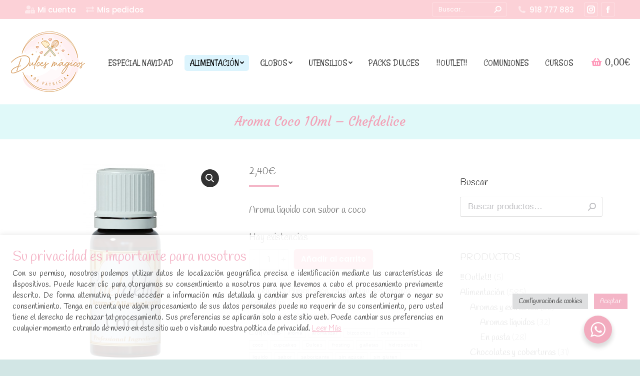

--- FILE ---
content_type: text/html; charset=UTF-8
request_url: https://dulcesmagicosdepatricia.com/tienda/alimentacion/aromas-y-extractos/liquido/aroma-coco-10ml-chefdelice/
body_size: 29732
content:
<!DOCTYPE html>
<!--[if !(IE 6) | !(IE 7) | !(IE 8)  ]><!-->
<html lang="es" class="no-js">
<!--<![endif]-->
<head>
	<meta charset="UTF-8" />
		<meta name="viewport" content="width=device-width, initial-scale=1, maximum-scale=1, user-scalable=0">
		<meta name="theme-color" content="#f4b5c7"/>	<link rel="profile" href="https://gmpg.org/xfn/11" />
	        <script type="text/javascript">
            if (/Android|webOS|iPhone|iPad|iPod|BlackBerry|IEMobile|Opera Mini/i.test(navigator.userAgent)) {
                var originalAddEventListener = EventTarget.prototype.addEventListener,
                    oldWidth = window.innerWidth;

                EventTarget.prototype.addEventListener = function (eventName, eventHandler, useCapture) {
                    if (eventName === "resize") {
                        originalAddEventListener.call(this, eventName, function (event) {
                            if (oldWidth === window.innerWidth) {
                                return;
                            }
                            else if (oldWidth !== window.innerWidth) {
                                oldWidth = window.innerWidth;
                            }
                            if (eventHandler.handleEvent) {
                                eventHandler.handleEvent.call(this, event);
                            }
                            else {
                                eventHandler.call(this, event);
                            };
                        }, useCapture);
                    }
                    else {
                        originalAddEventListener.call(this, eventName, eventHandler, useCapture);
                    };
                };
            };
        </script>
		<meta name='robots' content='index, follow, max-image-preview:large, max-snippet:-1, max-video-preview:-1' />

	<!-- This site is optimized with the Yoast SEO plugin v19.4 - https://yoast.com/wordpress/plugins/seo/ -->
	<title>Aroma líquido con sabor a coco marca chefdelice</title>
	<meta name="description" content="Aroma líquido con sabor a coco, marca chefdelice, contenido 10 ml. Sin azúcar, edulcorantes artificiales y conservantes. Sin Gluten." />
	<link rel="canonical" href="https://dulcesmagicosdepatricia.com/tienda/alimentacion/aromas-y-extractos/aromas-liquidos/aroma-coco-10ml-chefdelice/" />
	<meta property="og:locale" content="es_ES" />
	<meta property="og:type" content="article" />
	<meta property="og:title" content="Aroma líquido con sabor a coco marca chefdelice" />
	<meta property="og:description" content="Aroma líquido con sabor a coco, marca chefdelice, contenido 10 ml. Sin azúcar, edulcorantes artificiales y conservantes. Sin Gluten." />
	<meta property="og:url" content="https://dulcesmagicosdepatricia.com/tienda/alimentacion/aromas-y-extractos/aromas-liquidos/aroma-coco-10ml-chefdelice/" />
	<meta property="og:site_name" content="Dulces mágicos de Patricia" />
	<meta property="article:modified_time" content="2026-01-29T12:33:35+00:00" />
	<meta property="og:image" content="https://dulcesmagicosdepatricia.com/wp-content/uploads/2020/07/aroma-chefdelice-coco.jpg" />
	<meta property="og:image:width" content="600" />
	<meta property="og:image:height" content="600" />
	<meta property="og:image:type" content="image/jpeg" />
	<meta name="twitter:card" content="summary_large_image" />
	<script type="application/ld+json" class="yoast-schema-graph">{"@context":"https://schema.org","@graph":[{"@type":"WebSite","@id":"https://dulcesmagicosdepatricia.com/#website","url":"https://dulcesmagicosdepatricia.com/","name":"Dulces mágicos de Patricia","description":"Dulces personalizados y materiales / utensilios de repostería","potentialAction":[{"@type":"SearchAction","target":{"@type":"EntryPoint","urlTemplate":"https://dulcesmagicosdepatricia.com/?s={search_term_string}"},"query-input":"required name=search_term_string"}],"inLanguage":"es"},{"@type":"ImageObject","inLanguage":"es","@id":"https://dulcesmagicosdepatricia.com/tienda/alimentacion/aromas-y-extractos/aromas-liquidos/aroma-coco-10ml-chefdelice/#primaryimage","url":"https://dulcesmagicosdepatricia.com/wp-content/uploads/2020/07/aroma-chefdelice-coco.jpg","contentUrl":"https://dulcesmagicosdepatricia.com/wp-content/uploads/2020/07/aroma-chefdelice-coco.jpg","width":600,"height":600,"caption":"aroma chefdelice coco"},{"@type":"WebPage","@id":"https://dulcesmagicosdepatricia.com/tienda/alimentacion/aromas-y-extractos/aromas-liquidos/aroma-coco-10ml-chefdelice/","url":"https://dulcesmagicosdepatricia.com/tienda/alimentacion/aromas-y-extractos/aromas-liquidos/aroma-coco-10ml-chefdelice/","name":"Aroma líquido con sabor a coco marca chefdelice","isPartOf":{"@id":"https://dulcesmagicosdepatricia.com/#website"},"primaryImageOfPage":{"@id":"https://dulcesmagicosdepatricia.com/tienda/alimentacion/aromas-y-extractos/aromas-liquidos/aroma-coco-10ml-chefdelice/#primaryimage"},"image":{"@id":"https://dulcesmagicosdepatricia.com/tienda/alimentacion/aromas-y-extractos/aromas-liquidos/aroma-coco-10ml-chefdelice/#primaryimage"},"thumbnailUrl":"https://dulcesmagicosdepatricia.com/wp-content/uploads/2020/07/aroma-chefdelice-coco.jpg","datePublished":"2020-07-27T19:13:02+00:00","dateModified":"2026-01-29T12:33:35+00:00","description":"Aroma líquido con sabor a coco, marca chefdelice, contenido 10 ml. Sin azúcar, edulcorantes artificiales y conservantes. Sin Gluten.","breadcrumb":{"@id":"https://dulcesmagicosdepatricia.com/tienda/alimentacion/aromas-y-extractos/aromas-liquidos/aroma-coco-10ml-chefdelice/#breadcrumb"},"inLanguage":"es","potentialAction":[{"@type":"ReadAction","target":["https://dulcesmagicosdepatricia.com/tienda/alimentacion/aromas-y-extractos/aromas-liquidos/aroma-coco-10ml-chefdelice/"]}]},{"@type":"BreadcrumbList","@id":"https://dulcesmagicosdepatricia.com/tienda/alimentacion/aromas-y-extractos/aromas-liquidos/aroma-coco-10ml-chefdelice/#breadcrumb","itemListElement":[{"@type":"ListItem","position":1,"name":"Portada","item":"https://dulcesmagicosdepatricia.com/"},{"@type":"ListItem","position":2,"name":"Tienda online","item":"https://dulcesmagicosdepatricia.com/tienda-online/"},{"@type":"ListItem","position":3,"name":"Aroma Coco 10ml &#8211; Chefdelice"}]}]}</script>
	<!-- / Yoast SEO plugin. -->


<link rel='dns-prefetch' href='//fonts.googleapis.com' />
<link rel='dns-prefetch' href='//s.w.org' />
<link rel="alternate" type="application/rss+xml" title="Dulces mágicos de Patricia &raquo; Feed" href="https://dulcesmagicosdepatricia.com/feed/" />
<link rel="alternate" type="application/rss+xml" title="Dulces mágicos de Patricia &raquo; Feed de los comentarios" href="https://dulcesmagicosdepatricia.com/comments/feed/" />
		<script type="text/javascript">
			window._wpemojiSettings = {"baseUrl":"https:\/\/s.w.org\/images\/core\/emoji\/13.1.0\/72x72\/","ext":".png","svgUrl":"https:\/\/s.w.org\/images\/core\/emoji\/13.1.0\/svg\/","svgExt":".svg","source":{"concatemoji":"https:\/\/dulcesmagicosdepatricia.com\/wp-includes\/js\/wp-emoji-release.min.js?ver=5.8.12"}};
			!function(e,a,t){var n,r,o,i=a.createElement("canvas"),p=i.getContext&&i.getContext("2d");function s(e,t){var a=String.fromCharCode;p.clearRect(0,0,i.width,i.height),p.fillText(a.apply(this,e),0,0);e=i.toDataURL();return p.clearRect(0,0,i.width,i.height),p.fillText(a.apply(this,t),0,0),e===i.toDataURL()}function c(e){var t=a.createElement("script");t.src=e,t.defer=t.type="text/javascript",a.getElementsByTagName("head")[0].appendChild(t)}for(o=Array("flag","emoji"),t.supports={everything:!0,everythingExceptFlag:!0},r=0;r<o.length;r++)t.supports[o[r]]=function(e){if(!p||!p.fillText)return!1;switch(p.textBaseline="top",p.font="600 32px Arial",e){case"flag":return s([127987,65039,8205,9895,65039],[127987,65039,8203,9895,65039])?!1:!s([55356,56826,55356,56819],[55356,56826,8203,55356,56819])&&!s([55356,57332,56128,56423,56128,56418,56128,56421,56128,56430,56128,56423,56128,56447],[55356,57332,8203,56128,56423,8203,56128,56418,8203,56128,56421,8203,56128,56430,8203,56128,56423,8203,56128,56447]);case"emoji":return!s([10084,65039,8205,55357,56613],[10084,65039,8203,55357,56613])}return!1}(o[r]),t.supports.everything=t.supports.everything&&t.supports[o[r]],"flag"!==o[r]&&(t.supports.everythingExceptFlag=t.supports.everythingExceptFlag&&t.supports[o[r]]);t.supports.everythingExceptFlag=t.supports.everythingExceptFlag&&!t.supports.flag,t.DOMReady=!1,t.readyCallback=function(){t.DOMReady=!0},t.supports.everything||(n=function(){t.readyCallback()},a.addEventListener?(a.addEventListener("DOMContentLoaded",n,!1),e.addEventListener("load",n,!1)):(e.attachEvent("onload",n),a.attachEvent("onreadystatechange",function(){"complete"===a.readyState&&t.readyCallback()})),(n=t.source||{}).concatemoji?c(n.concatemoji):n.wpemoji&&n.twemoji&&(c(n.twemoji),c(n.wpemoji)))}(window,document,window._wpemojiSettings);
		</script>
		<style type="text/css">
img.wp-smiley,
img.emoji {
	display: inline !important;
	border: none !important;
	box-shadow: none !important;
	height: 1em !important;
	width: 1em !important;
	margin: 0 .07em !important;
	vertical-align: -0.1em !important;
	background: none !important;
	padding: 0 !important;
}
</style>
	<link rel='stylesheet' id='sbr_styles-css'  href='https://dulcesmagicosdepatricia.com/wp-content/plugins/reviews-feed/assets/css/sbr-styles.min.css?ver=2.1.1' type='text/css' media='all' />
<link rel='stylesheet' id='sbi_styles-css'  href='https://dulcesmagicosdepatricia.com/wp-content/plugins/instagram-feed/css/sbi-styles.min.css?ver=6.9.1' type='text/css' media='all' />
<link rel='stylesheet' id='wp-block-library-css'  href='https://dulcesmagicosdepatricia.com/wp-includes/css/dist/block-library/style.min.css?ver=5.8.12' type='text/css' media='all' />
<style id='wp-block-library-theme-inline-css' type='text/css'>
#start-resizable-editor-section{display:none}.wp-block-audio figcaption{color:#555;font-size:13px;text-align:center}.is-dark-theme .wp-block-audio figcaption{color:hsla(0,0%,100%,.65)}.wp-block-code{font-family:Menlo,Consolas,monaco,monospace;color:#1e1e1e;padding:.8em 1em;border:1px solid #ddd;border-radius:4px}.wp-block-embed figcaption{color:#555;font-size:13px;text-align:center}.is-dark-theme .wp-block-embed figcaption{color:hsla(0,0%,100%,.65)}.blocks-gallery-caption{color:#555;font-size:13px;text-align:center}.is-dark-theme .blocks-gallery-caption{color:hsla(0,0%,100%,.65)}.wp-block-image figcaption{color:#555;font-size:13px;text-align:center}.is-dark-theme .wp-block-image figcaption{color:hsla(0,0%,100%,.65)}.wp-block-pullquote{border-top:4px solid;border-bottom:4px solid;margin-bottom:1.75em;color:currentColor}.wp-block-pullquote__citation,.wp-block-pullquote cite,.wp-block-pullquote footer{color:currentColor;text-transform:uppercase;font-size:.8125em;font-style:normal}.wp-block-quote{border-left:.25em solid;margin:0 0 1.75em;padding-left:1em}.wp-block-quote cite,.wp-block-quote footer{color:currentColor;font-size:.8125em;position:relative;font-style:normal}.wp-block-quote.has-text-align-right{border-left:none;border-right:.25em solid;padding-left:0;padding-right:1em}.wp-block-quote.has-text-align-center{border:none;padding-left:0}.wp-block-quote.is-large,.wp-block-quote.is-style-large{border:none}.wp-block-search .wp-block-search__label{font-weight:700}.wp-block-group.has-background{padding:1.25em 2.375em;margin-top:0;margin-bottom:0}.wp-block-separator{border:none;border-bottom:2px solid;margin-left:auto;margin-right:auto;opacity:.4}.wp-block-separator:not(.is-style-wide):not(.is-style-dots){width:100px}.wp-block-separator.has-background:not(.is-style-dots){border-bottom:none;height:1px}.wp-block-separator.has-background:not(.is-style-wide):not(.is-style-dots){height:2px}.wp-block-table thead{border-bottom:3px solid}.wp-block-table tfoot{border-top:3px solid}.wp-block-table td,.wp-block-table th{padding:.5em;border:1px solid;word-break:normal}.wp-block-table figcaption{color:#555;font-size:13px;text-align:center}.is-dark-theme .wp-block-table figcaption{color:hsla(0,0%,100%,.65)}.wp-block-video figcaption{color:#555;font-size:13px;text-align:center}.is-dark-theme .wp-block-video figcaption{color:hsla(0,0%,100%,.65)}.wp-block-template-part.has-background{padding:1.25em 2.375em;margin-top:0;margin-bottom:0}#end-resizable-editor-section{display:none}
</style>
<link rel='stylesheet' id='wc-blocks-vendors-style-css'  href='https://dulcesmagicosdepatricia.com/wp-content/plugins/woocommerce/packages/woocommerce-blocks/build/wc-blocks-vendors-style.css?ver=8.9.4' type='text/css' media='all' />
<link rel='stylesheet' id='wc-blocks-style-css'  href='https://dulcesmagicosdepatricia.com/wp-content/plugins/woocommerce/packages/woocommerce-blocks/build/wc-blocks-style.css?ver=8.9.4' type='text/css' media='all' />
<link rel='stylesheet' id='nta-css-popup-css'  href='https://dulcesmagicosdepatricia.com/wp-content/plugins/wp-whatsapp/assets/dist/css/style.css?ver=5.8.12' type='text/css' media='all' />
<link rel='stylesheet' id='cookie-law-info-css'  href='https://dulcesmagicosdepatricia.com/wp-content/plugins/cookie-law-info/legacy/public/css/cookie-law-info-public.css?ver=3.3.1' type='text/css' media='all' />
<link rel='stylesheet' id='cookie-law-info-gdpr-css'  href='https://dulcesmagicosdepatricia.com/wp-content/plugins/cookie-law-info/legacy/public/css/cookie-law-info-gdpr.css?ver=3.3.1' type='text/css' media='all' />
<link rel='stylesheet' id='wpa-css-css'  href='https://dulcesmagicosdepatricia.com/wp-content/plugins/honeypot/includes/css/wpa.css?ver=2.3.04' type='text/css' media='all' />
<link rel='stylesheet' id='photoswipe-css'  href='https://dulcesmagicosdepatricia.com/wp-content/plugins/woocommerce/assets/css/photoswipe/photoswipe.min.css?ver=7.2.3' type='text/css' media='all' />
<link rel='stylesheet' id='photoswipe-default-skin-css'  href='https://dulcesmagicosdepatricia.com/wp-content/plugins/woocommerce/assets/css/photoswipe/default-skin/default-skin.min.css?ver=7.2.3' type='text/css' media='all' />
<style id='woocommerce-inline-inline-css' type='text/css'>
.woocommerce form .form-row .required { visibility: visible; }
</style>
<link rel='stylesheet' id='dt-web-fonts-css'  href='https://fonts.googleapis.com/css?family=Roboto:400,600,700%7CRoboto+Condensed:400,600,700%7CPoppins:400,500,600,700%7CHandlee:400,600,700%7CRancho:400,600,700%7COswald:200,400,600,700%7CCourgette:400,600,700' type='text/css' media='all' />
<link rel='stylesheet' id='dt-main-css'  href='https://dulcesmagicosdepatricia.com/wp-content/themes/dt-the7/css/main.min.css?ver=10.3.0' type='text/css' media='all' />
<link rel='stylesheet' id='the7-font-css'  href='https://dulcesmagicosdepatricia.com/wp-content/themes/dt-the7/fonts/icomoon-the7-font/icomoon-the7-font.min.css?ver=10.3.0' type='text/css' media='all' />
<link rel='stylesheet' id='the7-awesome-fonts-css'  href='https://dulcesmagicosdepatricia.com/wp-content/themes/dt-the7/fonts/FontAwesome/css/all.min.css?ver=10.3.0' type='text/css' media='all' />
<link rel='stylesheet' id='the7-custom-scrollbar-css'  href='https://dulcesmagicosdepatricia.com/wp-content/themes/dt-the7/lib/custom-scrollbar/custom-scrollbar.min.css?ver=10.3.0' type='text/css' media='all' />
<link rel='stylesheet' id='the7-wpbakery-css'  href='https://dulcesmagicosdepatricia.com/wp-content/themes/dt-the7/css/wpbakery.min.css?ver=10.3.0' type='text/css' media='all' />
<link rel='stylesheet' id='the7-core-css'  href='https://dulcesmagicosdepatricia.com/wp-content/plugins/dt-the7-core/assets/css/post-type.min.css?ver=2.7.10' type='text/css' media='all' />
<link rel='stylesheet' id='the7-css-vars-css'  href='https://dulcesmagicosdepatricia.com/wp-content/uploads/the7-css/css-vars.css?ver=a1befcbc84cd' type='text/css' media='all' />
<link rel='stylesheet' id='dt-custom-css'  href='https://dulcesmagicosdepatricia.com/wp-content/uploads/the7-css/custom.css?ver=a1befcbc84cd' type='text/css' media='all' />
<link rel='stylesheet' id='wc-dt-custom-css'  href='https://dulcesmagicosdepatricia.com/wp-content/uploads/the7-css/compatibility/wc-dt-custom.css?ver=a1befcbc84cd' type='text/css' media='all' />
<link rel='stylesheet' id='dt-media-css'  href='https://dulcesmagicosdepatricia.com/wp-content/uploads/the7-css/media.css?ver=a1befcbc84cd' type='text/css' media='all' />
<link rel='stylesheet' id='the7-mega-menu-css'  href='https://dulcesmagicosdepatricia.com/wp-content/uploads/the7-css/mega-menu.css?ver=a1befcbc84cd' type='text/css' media='all' />
<link rel='stylesheet' id='the7-elements-albums-portfolio-css'  href='https://dulcesmagicosdepatricia.com/wp-content/uploads/the7-css/the7-elements-albums-portfolio.css?ver=a1befcbc84cd' type='text/css' media='all' />
<link rel='stylesheet' id='the7-elements-css'  href='https://dulcesmagicosdepatricia.com/wp-content/uploads/the7-css/post-type-dynamic.css?ver=a1befcbc84cd' type='text/css' media='all' />
<link rel='stylesheet' id='style-css'  href='https://dulcesmagicosdepatricia.com/wp-content/themes/dt-the7-child/style.css?ver=10.3.0' type='text/css' media='all' />
<link rel='stylesheet' id='sib-front-css-css'  href='https://dulcesmagicosdepatricia.com/wp-content/plugins/mailin/css/mailin-front.css?ver=5.8.12' type='text/css' media='all' />
<script type='text/javascript' src='https://dulcesmagicosdepatricia.com/wp-includes/js/jquery/jquery.min.js?ver=3.6.0' id='jquery-core-js'></script>
<script type='text/javascript' src='https://dulcesmagicosdepatricia.com/wp-includes/js/jquery/jquery-migrate.min.js?ver=3.3.2' id='jquery-migrate-js'></script>
<script type='text/javascript' id='cookie-law-info-js-extra'>
/* <![CDATA[ */
var Cli_Data = {"nn_cookie_ids":[],"cookielist":[],"non_necessary_cookies":[],"ccpaEnabled":"","ccpaRegionBased":"","ccpaBarEnabled":"","strictlyEnabled":["necessary","obligatoire"],"ccpaType":"gdpr","js_blocking":"1","custom_integration":"","triggerDomRefresh":"","secure_cookies":""};
var cli_cookiebar_settings = {"animate_speed_hide":"500","animate_speed_show":"500","background":"#ffffffe0","border":"#b1a6a6c2","border_on":"","button_1_button_colour":"#f4b5c7","button_1_button_hover":"#c3919f","button_1_link_colour":"#fff","button_1_as_button":"1","button_1_new_win":"","button_2_button_colour":"#333","button_2_button_hover":"#292929","button_2_link_colour":"#f4b5c7","button_2_as_button":"","button_2_hidebar":"","button_3_button_colour":"#dedfe0","button_3_button_hover":"#b2b2b3","button_3_link_colour":"#333333","button_3_as_button":"1","button_3_new_win":"","button_4_button_colour":"#dedfe0","button_4_button_hover":"#b2b2b3","button_4_link_colour":"#333333","button_4_as_button":"1","button_7_button_colour":"#f4b5c7","button_7_button_hover":"#c3919f","button_7_link_colour":"#fff","button_7_as_button":"1","button_7_new_win":"","font_family":"inherit","header_fix":"","notify_animate_hide":"1","notify_animate_show":"1","notify_div_id":"#cookie-law-info-bar","notify_position_horizontal":"right","notify_position_vertical":"bottom","scroll_close":"","scroll_close_reload":"","accept_close_reload":"","reject_close_reload":"","showagain_tab":"","showagain_background":"#fff","showagain_border":"#000","showagain_div_id":"#cookie-law-info-again","showagain_x_position":"100px","text":"#333333","show_once_yn":"","show_once":"10000","logging_on":"","as_popup":"","popup_overlay":"1","bar_heading_text":"<p style=\"color: #f4b5c7;font-size: 28px;margin-top: 17px\">Su privacidad es importante para nosotros<\/p>","cookie_bar_as":"banner","popup_showagain_position":"bottom-right","widget_position":"left"};
var log_object = {"ajax_url":"https:\/\/dulcesmagicosdepatricia.com\/wp-admin\/admin-ajax.php"};
/* ]]> */
</script>
<script type='text/javascript' src='https://dulcesmagicosdepatricia.com/wp-content/plugins/cookie-law-info/legacy/public/js/cookie-law-info-public.js?ver=3.3.1' id='cookie-law-info-js'></script>
<script type='text/javascript' src='https://dulcesmagicosdepatricia.com/wp-content/plugins/revslider/public/assets/js/rbtools.min.js?ver=6.6.5' async id='tp-tools-js'></script>
<script type='text/javascript' src='https://dulcesmagicosdepatricia.com/wp-content/plugins/revslider/public/assets/js/rs6.min.js?ver=6.6.5' async id='revmin-js'></script>
<script type='text/javascript' src='https://dulcesmagicosdepatricia.com/wp-content/plugins/woocommerce/assets/js/jquery-blockui/jquery.blockUI.min.js?ver=2.7.0-wc.7.2.3' id='jquery-blockui-js'></script>
<script type='text/javascript' id='wc-add-to-cart-js-extra'>
/* <![CDATA[ */
var wc_add_to_cart_params = {"ajax_url":"\/wp-admin\/admin-ajax.php","wc_ajax_url":"\/?wc-ajax=%%endpoint%%","i18n_view_cart":"Ver Carrito","cart_url":"https:\/\/dulcesmagicosdepatricia.com\/compra-online\/carrito\/","is_cart":"","cart_redirect_after_add":"no"};
/* ]]> */
</script>
<script type='text/javascript' src='https://dulcesmagicosdepatricia.com/wp-content/plugins/woocommerce/assets/js/frontend/add-to-cart.min.js?ver=7.2.3' id='wc-add-to-cart-js'></script>
<script type='text/javascript' src='https://dulcesmagicosdepatricia.com/wp-content/plugins/js_composer/assets/js/vendors/woocommerce-add-to-cart.js?ver=7.5' id='vc_woocommerce-add-to-cart-js-js'></script>
<script type='text/javascript' id='dt-above-fold-js-extra'>
/* <![CDATA[ */
var dtLocal = {"themeUrl":"https:\/\/dulcesmagicosdepatricia.com\/wp-content\/themes\/dt-the7","passText":"Para ver esta publicaci\u00f3n protegida, introduce la contrase\u00f1a debajo:","moreButtonText":{"loading":"Cargando...","loadMore":"Cargar m\u00e1s"},"postID":"1018","ajaxurl":"https:\/\/dulcesmagicosdepatricia.com\/wp-admin\/admin-ajax.php","REST":{"baseUrl":"https:\/\/dulcesmagicosdepatricia.com\/wp-json\/the7\/v1","endpoints":{"sendMail":"\/send-mail"}},"contactMessages":{"required":"Uno o m\u00e1s campos contienen errores. Por favor compru\u00e9balo y prueba de nuevo.","terms":"Please accept the privacy policy.","fillTheCaptchaError":"Please, fill the captcha."},"captchaSiteKey":"","ajaxNonce":"5704dcc3d1","pageData":"","themeSettings":{"smoothScroll":"off","lazyLoading":false,"accentColor":{"mode":"solid","color":"#f4b5c7"},"desktopHeader":{"height":171},"ToggleCaptionEnabled":"disabled","ToggleCaption":"Navigation","floatingHeader":{"showAfter":150,"showMenu":true,"height":80,"logo":{"showLogo":true,"html":"<img class=\" preload-me\" src=\"https:\/\/dulcesmagicosdepatricia.com\/wp-content\/uploads\/2020\/06\/logo-dulces-magicos-patricia-header-transparent-small.png\" srcset=\"https:\/\/dulcesmagicosdepatricia.com\/wp-content\/uploads\/2020\/06\/logo-dulces-magicos-patricia-header-transparent-small.png 70w\" width=\"70\" height=\"67\"   sizes=\"70px\" alt=\"Dulces m\u00e1gicos de Patricia\" \/>","url":"https:\/\/dulcesmagicosdepatricia.com\/"}},"topLine":{"floatingTopLine":{"logo":{"showLogo":false,"html":""}}},"mobileHeader":{"firstSwitchPoint":1100,"secondSwitchPoint":992,"firstSwitchPointHeight":40,"secondSwitchPointHeight":40,"mobileToggleCaptionEnabled":"disabled","mobileToggleCaption":"Men\u00fa"},"stickyMobileHeaderFirstSwitch":{"logo":{"html":"<img class=\" preload-me\" src=\"https:\/\/dulcesmagicosdepatricia.com\/wp-content\/uploads\/2020\/06\/logo-dulces-magicos-patricia-150.png\" srcset=\"https:\/\/dulcesmagicosdepatricia.com\/wp-content\/uploads\/2020\/06\/logo-dulces-magicos-patricia-150.png 150w, https:\/\/dulcesmagicosdepatricia.com\/wp-content\/uploads\/2020\/06\/logo-dulces-magicos-patricia-400.png 400w\" width=\"150\" height=\"145\"   sizes=\"150px\" alt=\"Dulces m\u00e1gicos de Patricia\" \/>"}},"stickyMobileHeaderSecondSwitch":{"logo":{"html":"<img class=\" preload-me\" src=\"https:\/\/dulcesmagicosdepatricia.com\/wp-content\/uploads\/2020\/06\/logo-dulces-magicos-patricia-150.png\" srcset=\"https:\/\/dulcesmagicosdepatricia.com\/wp-content\/uploads\/2020\/06\/logo-dulces-magicos-patricia-150.png 150w, https:\/\/dulcesmagicosdepatricia.com\/wp-content\/uploads\/2020\/06\/logo-dulces-magicos-patricia-400.png 400w\" width=\"150\" height=\"145\"   sizes=\"150px\" alt=\"Dulces m\u00e1gicos de Patricia\" \/>"}},"content":{"textColor":"#7c7c7c","headerColor":"#7c7c7c"},"sidebar":{"switchPoint":990},"boxedWidth":"1340px","stripes":{"stripe1":{"textColor":"#72777d","headerColor":"#3c3e45"},"stripe2":{"textColor":"#f4f4f5","headerColor":"#f4f4f5"},"stripe3":{"textColor":"#ffffff","headerColor":"#ffffff"}}},"VCMobileScreenWidth":"778","wcCartFragmentHash":"cd9dc448856188fd220f929782ed4754"};
var dtShare = {"shareButtonText":{"facebook":"Compartir en Facebook","twitter":"Tweet","pinterest":"Tweet","linkedin":"Compartir en Linkedin","whatsapp":"Compartir en Whatsapp"},"overlayOpacity":"80"};
/* ]]> */
</script>
<script type='text/javascript' src='https://dulcesmagicosdepatricia.com/wp-content/themes/dt-the7/js/above-the-fold.min.js?ver=10.3.0' id='dt-above-fold-js'></script>
<script type='text/javascript' src='https://dulcesmagicosdepatricia.com/wp-content/themes/dt-the7/js/compatibility/woocommerce/woocommerce.min.js?ver=10.3.0' id='dt-woocommerce-js'></script>
<script type='text/javascript' id='sib-front-js-js-extra'>
/* <![CDATA[ */
var sibErrMsg = {"invalidMail":"Please fill out valid email address","requiredField":"Please fill out required fields","invalidDateFormat":"Please fill out valid date format","invalidSMSFormat":"Please fill out valid phone number"};
var ajax_sib_front_object = {"ajax_url":"https:\/\/dulcesmagicosdepatricia.com\/wp-admin\/admin-ajax.php","ajax_nonce":"7c2baa9c32","flag_url":"https:\/\/dulcesmagicosdepatricia.com\/wp-content\/plugins\/mailin\/img\/flags\/"};
/* ]]> */
</script>
<script type='text/javascript' src='https://dulcesmagicosdepatricia.com/wp-content/plugins/mailin/js/mailin-front.js?ver=1762718223' id='sib-front-js-js'></script>
<script></script><link rel="https://api.w.org/" href="https://dulcesmagicosdepatricia.com/wp-json/" /><link rel="alternate" type="application/json" href="https://dulcesmagicosdepatricia.com/wp-json/wp/v2/product/1018" /><link rel="EditURI" type="application/rsd+xml" title="RSD" href="https://dulcesmagicosdepatricia.com/xmlrpc.php?rsd" />
<link rel="wlwmanifest" type="application/wlwmanifest+xml" href="https://dulcesmagicosdepatricia.com/wp-includes/wlwmanifest.xml" /> 
<meta name="generator" content="WordPress 5.8.12" />
<meta name="generator" content="WooCommerce 7.2.3" />
<link rel='shortlink' href='https://dulcesmagicosdepatricia.com/?p=1018' />
<link rel="alternate" type="application/json+oembed" href="https://dulcesmagicosdepatricia.com/wp-json/oembed/1.0/embed?url=https%3A%2F%2Fdulcesmagicosdepatricia.com%2Ftienda%2Falimentacion%2Faromas-y-extractos%2Faromas-liquidos%2Faroma-coco-10ml-chefdelice%2F" />
<link rel="alternate" type="text/xml+oembed" href="https://dulcesmagicosdepatricia.com/wp-json/oembed/1.0/embed?url=https%3A%2F%2Fdulcesmagicosdepatricia.com%2Ftienda%2Falimentacion%2Faromas-y-extractos%2Faromas-liquidos%2Faroma-coco-10ml-chefdelice%2F&#038;format=xml" />
<!-- This site is powered by WooCommerce Redsys Gateway Light v.6.5.0 - https://es.wordpress.org/plugins/woo-redsys-gateway-light/ -->	<noscript><style>.woocommerce-product-gallery{ opacity: 1 !important; }</style></noscript>
	<script type="text/javascript" src="https://cdn.brevo.com/js/sdk-loader.js" async></script>
<script type="text/javascript">
  window.Brevo = window.Brevo || [];
  window.Brevo.push(['init', {"client_key":"gj9rzewlhwdui4tvlhz2fg2w","email_id":null,"push":{"customDomain":"https:\/\/dulcesmagicosdepatricia.com\/wp-content\/plugins\/mailin\/"},"service_worker_url":"sw.js?key=${key}","frame_url":"brevo-frame.html"}]);
</script><script type="text/javascript" src="https://cdn.brevo.com/js/sdk-loader.js" async></script><script type="text/javascript">
            window.Brevo = window.Brevo || [];
            window.Brevo.push(["init", {
                client_key: "gj9rzewlhwdui4tvlhz2fg2w",
                email_id: "",
                push: {
                    customDomain: "https://dulcesmagicosdepatricia.com\/wp-content\/plugins\/woocommerce-sendinblue-newsletter-subscription\/"
                }
            }]);
        </script>			<script  type="text/javascript">
				!function(f,b,e,v,n,t,s){if(f.fbq)return;n=f.fbq=function(){n.callMethod?
					n.callMethod.apply(n,arguments):n.queue.push(arguments)};if(!f._fbq)f._fbq=n;
					n.push=n;n.loaded=!0;n.version='2.0';n.queue=[];t=b.createElement(e);t.async=!0;
					t.src=v;s=b.getElementsByTagName(e)[0];s.parentNode.insertBefore(t,s)}(window,
					document,'script','https://connect.facebook.net/en_US/fbevents.js');
			</script>
			<!-- WooCommerce Facebook Integration Begin -->
			<script  type="text/javascript">

				fbq('init', '406982233933488', {}, {
    "agent": "woocommerce-7.2.3-3.5.4"
});

				document.addEventListener( 'DOMContentLoaded', function() {
					// Insert placeholder for events injected when a product is added to the cart through AJAX.
					document.body.insertAdjacentHTML( 'beforeend', '<div class=\"wc-facebook-pixel-event-placeholder\"></div>' );
				}, false );

			</script>
			<!-- WooCommerce Facebook Integration End -->
			<meta name="generator" content="Powered by WPBakery Page Builder - drag and drop page builder for WordPress."/>
<meta name="generator" content="Powered by Slider Revolution 6.6.5 - responsive, Mobile-Friendly Slider Plugin for WordPress with comfortable drag and drop interface." />
<link rel="icon" href="https://dulcesmagicosdepatricia.com/wp-content/uploads/2020/06/favicon.png" type="image/png" sizes="16x16"/><link rel="icon" href="https://dulcesmagicosdepatricia.com/wp-content/uploads/2020/06/favicon.png" type="image/png" sizes="32x32"/><script>function setREVStartSize(e){
			//window.requestAnimationFrame(function() {
				window.RSIW = window.RSIW===undefined ? window.innerWidth : window.RSIW;
				window.RSIH = window.RSIH===undefined ? window.innerHeight : window.RSIH;
				try {
					var pw = document.getElementById(e.c).parentNode.offsetWidth,
						newh;
					pw = pw===0 || isNaN(pw) || (e.l=="fullwidth" || e.layout=="fullwidth") ? window.RSIW : pw;
					e.tabw = e.tabw===undefined ? 0 : parseInt(e.tabw);
					e.thumbw = e.thumbw===undefined ? 0 : parseInt(e.thumbw);
					e.tabh = e.tabh===undefined ? 0 : parseInt(e.tabh);
					e.thumbh = e.thumbh===undefined ? 0 : parseInt(e.thumbh);
					e.tabhide = e.tabhide===undefined ? 0 : parseInt(e.tabhide);
					e.thumbhide = e.thumbhide===undefined ? 0 : parseInt(e.thumbhide);
					e.mh = e.mh===undefined || e.mh=="" || e.mh==="auto" ? 0 : parseInt(e.mh,0);
					if(e.layout==="fullscreen" || e.l==="fullscreen")
						newh = Math.max(e.mh,window.RSIH);
					else{
						e.gw = Array.isArray(e.gw) ? e.gw : [e.gw];
						for (var i in e.rl) if (e.gw[i]===undefined || e.gw[i]===0) e.gw[i] = e.gw[i-1];
						e.gh = e.el===undefined || e.el==="" || (Array.isArray(e.el) && e.el.length==0)? e.gh : e.el;
						e.gh = Array.isArray(e.gh) ? e.gh : [e.gh];
						for (var i in e.rl) if (e.gh[i]===undefined || e.gh[i]===0) e.gh[i] = e.gh[i-1];
											
						var nl = new Array(e.rl.length),
							ix = 0,
							sl;
						e.tabw = e.tabhide>=pw ? 0 : e.tabw;
						e.thumbw = e.thumbhide>=pw ? 0 : e.thumbw;
						e.tabh = e.tabhide>=pw ? 0 : e.tabh;
						e.thumbh = e.thumbhide>=pw ? 0 : e.thumbh;
						for (var i in e.rl) nl[i] = e.rl[i]<window.RSIW ? 0 : e.rl[i];
						sl = nl[0];
						for (var i in nl) if (sl>nl[i] && nl[i]>0) { sl = nl[i]; ix=i;}
						var m = pw>(e.gw[ix]+e.tabw+e.thumbw) ? 1 : (pw-(e.tabw+e.thumbw)) / (e.gw[ix]);
						newh =  (e.gh[ix] * m) + (e.tabh + e.thumbh);
					}
					var el = document.getElementById(e.c);
					if (el!==null && el) el.style.height = newh+"px";
					el = document.getElementById(e.c+"_wrapper");
					if (el!==null && el) {
						el.style.height = newh+"px";
						el.style.display = "block";
					}
				} catch(e){
					console.log("Failure at Presize of Slider:" + e)
				}
			//});
		  };</script>
		<style type="text/css" id="wp-custom-css">
			/* titulo destacados home */
.ult-ib-effect-style13 .ult-new-ib-desc {
   text-align:center;
    
}

.woocom-list-content .woocommerce-product-details__short-description {display:none!important}
/* fondo títulos pages */
.page-title.overlay-bg:after {
    background: none;
}
/* border destacados */
.ult-new-ib img {
    outline: 2px solid white;
    outline-offset: -20px
}

.ult-ib-effect-style13 .ult-new-ib-desc {
    text-align: center;
	padding-top: 30%;}

/* fin border destacados */

/* footer color BG*/
.footer.full-width-line {
background-color: #dcf4fd;}
/* pie footer color BG*/
#bottom-bar.full-width-line {
	background-color: #ffffff;}
.footer.full-width-line{
border-top: 1px solid #fcaeb8!important;}
}


/*boton whatsapp*/
#qlwapp.qlwapp-rounded.qlwapp-button .qlwapp-toggle {
	margin-right: 70px!important;}

#qlwapp.qlwapp-rounded.qlwapp-button .qlwapp-toggle {
	margin-right: 70px;}

/* Align 300, media query */
@media only screen and (min-width:900px){
	div.woo-buttons-on-img{
	min-height: 300px;
}
	h4.entry-title{
		min-height: 74.4px;
	}
}

		</style>
		<noscript><style> .wpb_animate_when_almost_visible { opacity: 1; }</style></noscript></head>
<body id="the7-body" class="product-template-default single single-product postid-1018 wp-embed-responsive theme-dt-the7 the7-core-ver-2.7.10 woocommerce woocommerce-page woocommerce-no-js no-comments dt-responsive-on right-mobile-menu-close-icon ouside-menu-close-icon mobile-hamburger-close-bg-enable mobile-hamburger-close-bg-hover-enable  fade-medium-mobile-menu-close-icon fade-medium-menu-close-icon srcset-enabled btn-flat custom-btn-color custom-btn-hover-color phantom-sticky phantom-shadow-decoration phantom-custom-logo-on floating-top-bar sticky-mobile-header top-header first-switch-logo-left first-switch-menu-right second-switch-logo-left second-switch-menu-right right-mobile-menu layzr-loading-on inline-message-style dt-fa-compatibility the7-ver-10.3.0 hide-product-title wpb-js-composer js-comp-ver-7.5 vc_responsive">
<!-- The7 10.3.0 -->

<div id="page" >
	<a class="skip-link screen-reader-text" href="#content">Saltar al contenido</a>

<div class="masthead inline-header justify widgets surround shadow-mobile-header-decoration medium-mobile-menu-icon mobile-menu-icon-bg-on mobile-menu-icon-hover-bg-on dt-parent-menu-clickable show-sub-menu-on-hover"  role="banner">

	<div class="top-bar top-bar-line-hide">
	<div class="top-bar-bg" ></div>
	<div class="left-widgets mini-widgets"><div class="mini-nav show-on-desktop in-menu-first-switch in-menu-second-switch list-type-menu list-type-menu-first-switch list-type-menu-second-switch"><ul id="top-menu" role="menubar"><li class="menu-item menu-item-type-post_type menu-item-object-page menu-item-492 first depth-0" role="presentation"><a href='https://dulcesmagicosdepatricia.com/compra-online/mi-cuenta/' data-level='1' role="menuitem"><i class="fas fa-user-lock"></i><span class="menu-item-text"><span class="menu-text">Mi cuenta</span></span></a></li> <li class="menu-item menu-item-type-post_type menu-item-object-page menu-item-502 last depth-0" role="presentation"><a href='https://dulcesmagicosdepatricia.com/compra-online/numero-de-seguimiento/' data-level='1' role="menuitem"><i class="fas fa-exchange-alt"></i><span class="menu-item-text"><span class="menu-text">Mis pedidos</span></span></a></li> </ul><div class="menu-select"><span class="customSelect1"><span class="customSelectInner"><i class=" the7-mw-icon-dropdown-menu-bold"></i>Tienda (2)</span></span></div></div></div><div class="right-widgets mini-widgets"><div class="mini-search show-on-desktop in-top-bar-left in-top-bar classic-search custom-icon"><form class="searchform mini-widget-searchform" role="search" method="get" action="https://dulcesmagicosdepatricia.com/">

	<div class="screen-reader-text">Buscar:</div>

	
		<input type="text" class="field searchform-s" name="s" value="" placeholder="Buscar..." title="Search form"/>
		<a href="" class="search-icon"><i class="the7-mw-icon-search-bold"></i></a>

				<input type="hidden" name="post_type" value="product">
		<input type="submit" class="assistive-text searchsubmit" value="Ir!"/>
</form>
</div><a href="tel:+34918777883" class="mini-contacts phone show-on-desktop in-top-bar-right in-menu-second-switch"><i class="fa-fw the7-mw-icon-phone-bold"></i>918 777 883</a><div class="soc-ico show-on-desktop in-top-bar-right in-top-bar disabled-bg custom-border border-on hover-custom-bg hover-disabled-border  hover-border-off"><a title="Instagram page opens in new window" href="https://www.instagram.com/dulcesmagicosdepatricia/" target="_blank" class="instagram"><span class="soc-font-icon"></span><span class="screen-reader-text">Instagram page opens in new window</span></a><a title="Facebook page opens in new window" href="https://www.facebook.com/dulcesmdp" target="_blank" class="facebook"><span class="soc-font-icon"></span><span class="screen-reader-text">Facebook page opens in new window</span></a></div></div></div>

	<header class="header-bar">

		<div class="branding">
	<div id="site-title" class="assistive-text">Dulces mágicos de Patricia</div>
	<div id="site-description" class="assistive-text">Dulces personalizados y materiales / utensilios de repostería</div>
	<a class="" href="https://dulcesmagicosdepatricia.com/"><img class=" preload-me" src="https://dulcesmagicosdepatricia.com/wp-content/uploads/2020/06/logo-dulces-magicos-patricia-150.png" srcset="https://dulcesmagicosdepatricia.com/wp-content/uploads/2020/06/logo-dulces-magicos-patricia-150.png 150w, https://dulcesmagicosdepatricia.com/wp-content/uploads/2020/06/logo-dulces-magicos-patricia-400.png 400w" width="150" height="145"   sizes="150px" alt="Dulces mágicos de Patricia" /></a></div>

		

<ul id="header-shop-menu" class="main-nav bg-outline-decoration hover-bg-decoration active-bg-decoration level-arrows-on" role="navigation"><li class="menu-item menu-item-type-taxonomy menu-item-object-product_cat menu-item-50160 first depth-0" role="presentation"><a href='https://dulcesmagicosdepatricia.com/categoria/especial-navidad/' data-level='1' role="menuitem"><span class="menu-item-text"><span class="menu-text">Especial Navidad</span></span></a></li> <li class="menu-item menu-item-type-taxonomy menu-item-object-product_cat current-product-ancestor current-menu-parent current-product-parent menu-item-has-children menu-item-3011 act has-children depth-0" role="presentation"><a href='https://dulcesmagicosdepatricia.com/categoria/alimentacion/' data-level='1' role="menuitem"><span class="menu-item-text"><span class="menu-text">Alimentación</span></span></a><ul class="sub-nav hover-style-bg level-arrows-on" role="menubar"><li class="menu-item menu-item-type-taxonomy menu-item-object-product_cat current-product-ancestor current-menu-parent current-product-parent menu-item-has-children menu-item-3019 act first has-children depth-1" role="presentation"><a href='https://dulcesmagicosdepatricia.com/categoria/alimentacion/aromas-y-extractos/' data-level='2' role="menuitem"><span class="menu-item-text"><span class="menu-text">Aromas y extractos</span></span></a><ul class="sub-nav hover-style-bg level-arrows-on" role="menubar"><li class="menu-item menu-item-type-taxonomy menu-item-object-product_cat menu-item-3020 first depth-2" role="presentation"><a href='https://dulcesmagicosdepatricia.com/categoria/alimentacion/aromas-y-extractos/en-pasta/' data-level='3' role="menuitem"><span class="menu-item-text"><span class="menu-text">En pasta</span></span></a></li> <li class="menu-item menu-item-type-taxonomy menu-item-object-product_cat current-product-ancestor current-menu-parent current-product-parent menu-item-3021 act depth-2" role="presentation"><a href='https://dulcesmagicosdepatricia.com/categoria/alimentacion/aromas-y-extractos/aromas-liquidos/' data-level='3' role="menuitem"><span class="menu-item-text"><span class="menu-text">Aromas líquidos</span></span></a></li> </ul></li> <li class="menu-item menu-item-type-taxonomy menu-item-object-product_cat menu-item-3022 depth-1" role="presentation"><a href='https://dulcesmagicosdepatricia.com/categoria/alimentacion/chocolates-y-coberturas/' data-level='2' role="menuitem"><span class="menu-item-text"><span class="menu-text">Chocolates y coberturas</span></span></a></li> <li class="menu-item menu-item-type-taxonomy menu-item-object-product_cat menu-item-has-children menu-item-3023 has-children depth-1" role="presentation"><a href='https://dulcesmagicosdepatricia.com/categoria/alimentacion/colorantes-y-rotuladores/' data-level='2' role="menuitem"><span class="menu-item-text"><span class="menu-text">Colorantes y rotuladores</span></span></a><ul class="sub-nav hover-style-bg level-arrows-on" role="menubar"><li class="menu-item menu-item-type-taxonomy menu-item-object-product_cat menu-item-3024 first depth-2" role="presentation"><a href='https://dulcesmagicosdepatricia.com/categoria/alimentacion/colorantes-y-rotuladores/gel-y-pasta/' data-level='3' role="menuitem"><span class="menu-item-text"><span class="menu-text">Gel y Pasta</span></span></a></li> <li class="menu-item menu-item-type-taxonomy menu-item-object-product_cat menu-item-3025 depth-2" role="presentation"><a href='https://dulcesmagicosdepatricia.com/categoria/alimentacion/colorantes-y-rotuladores/pinturas-comestibles/' data-level='3' role="menuitem"><span class="menu-item-text"><span class="menu-text">Pinturas comestibles</span></span></a></li> <li class="menu-item menu-item-type-taxonomy menu-item-object-product_cat menu-item-3026 depth-2" role="presentation"><a href='https://dulcesmagicosdepatricia.com/categoria/alimentacion/colorantes-y-rotuladores/polvo/' data-level='3' role="menuitem"><span class="menu-item-text"><span class="menu-text">Polvo</span></span></a></li> <li class="menu-item menu-item-type-taxonomy menu-item-object-product_cat menu-item-4925 depth-2" role="presentation"><a href='https://dulcesmagicosdepatricia.com/categoria/alimentacion/colorantes-y-rotuladores/rotuladores/' data-level='3' role="menuitem"><span class="menu-item-text"><span class="menu-text">Rotuladores</span></span></a></li> <li class="menu-item menu-item-type-taxonomy menu-item-object-product_cat menu-item-4923 depth-2" role="presentation"><a href='https://dulcesmagicosdepatricia.com/categoria/alimentacion/colorantes-y-rotuladores/spray/' data-level='3' role="menuitem"><span class="menu-item-text"><span class="menu-text">Spray</span></span></a></li> <li class="menu-item menu-item-type-taxonomy menu-item-object-product_cat menu-item-11558 depth-2" role="presentation"><a href='https://dulcesmagicosdepatricia.com/categoria/alimentacion/colorantes-y-rotuladores/colorante-alimentario-para-chocolate/' data-level='3' role="menuitem"><span class="menu-item-text"><span class="menu-text">Para chocolate</span></span></a></li> </ul></li> <li class="menu-item menu-item-type-taxonomy menu-item-object-product_cat menu-item-has-children menu-item-3027 has-children depth-1" role="presentation"><a href='https://dulcesmagicosdepatricia.com/categoria/alimentacion/decoraciones-comestibles/' data-level='2' role="menuitem"><span class="menu-item-text"><span class="menu-text">Decoraciones comestibles</span></span></a><ul class="sub-nav hover-style-bg level-arrows-on" role="menubar"><li class="menu-item menu-item-type-taxonomy menu-item-object-product_cat menu-item-3028 first depth-2" role="presentation"><a href='https://dulcesmagicosdepatricia.com/categoria/alimentacion/decoraciones-comestibles/azucares-y-perlas/' data-level='3' role="menuitem"><span class="menu-item-text"><span class="menu-text">Azúcares y Perlas</span></span></a></li> <li class="menu-item menu-item-type-taxonomy menu-item-object-product_cat menu-item-3029 depth-2" role="presentation"><a href='https://dulcesmagicosdepatricia.com/categoria/alimentacion/decoraciones-comestibles/decoraciones-de-azucar/' data-level='3' role="menuitem"><span class="menu-item-text"><span class="menu-text">Decoraciones de azúcar</span></span></a></li> <li class="menu-item menu-item-type-taxonomy menu-item-object-product_cat menu-item-4977 depth-2" role="presentation"><a href='https://dulcesmagicosdepatricia.com/categoria/alimentacion/decoraciones-comestibles/sprinkles/' data-level='3' role="menuitem"><span class="menu-item-text"><span class="menu-text">Sprinkles</span></span></a></li> <li class="menu-item menu-item-type-taxonomy menu-item-object-product_cat menu-item-4978 depth-2" role="presentation"><a href='https://dulcesmagicosdepatricia.com/categoria/alimentacion/decoraciones-comestibles/purpurinas/' data-level='3' role="menuitem"><span class="menu-item-text"><span class="menu-text">Purpurinas</span></span></a></li> <li class="menu-item menu-item-type-taxonomy menu-item-object-product_cat menu-item-3030 depth-2" role="presentation"><a href='https://dulcesmagicosdepatricia.com/categoria/alimentacion/decoraciones-comestibles/impresiones-comestibles/' data-level='3' role="menuitem"><span class="menu-item-text"><span class="menu-text">Impresiones</span></span></a></li> </ul></li> <li class="menu-item menu-item-type-taxonomy menu-item-object-product_cat menu-item-has-children menu-item-3031 has-children depth-1" role="presentation"><a href='https://dulcesmagicosdepatricia.com/categoria/alimentacion/fondant/' data-level='2' role="menuitem"><span class="menu-item-text"><span class="menu-text">Fondant</span></span></a><ul class="sub-nav hover-style-bg level-arrows-on" role="menubar"><li class="menu-item menu-item-type-taxonomy menu-item-object-product_cat menu-item-36237 first depth-2" role="presentation"><a href='https://dulcesmagicosdepatricia.com/categoria/alimentacion/fondant/sugar-pastry/' data-level='3' role="menuitem"><span class="menu-item-text"><span class="menu-text">Sugar Pastry</span></span></a></li> <li class="menu-item menu-item-type-taxonomy menu-item-object-product_cat menu-item-3033 depth-2" role="presentation"><a href='https://dulcesmagicosdepatricia.com/categoria/alimentacion/fondant/pastkolor/' data-level='3' role="menuitem"><span class="menu-item-text"><span class="menu-text">Pastkolor</span></span></a></li> <li class="menu-item menu-item-type-taxonomy menu-item-object-product_cat menu-item-3032 depth-2" role="presentation"><a href='https://dulcesmagicosdepatricia.com/categoria/alimentacion/fondant/otras-marcas/' data-level='3' role="menuitem"><span class="menu-item-text"><span class="menu-text">Otras marcas</span></span></a></li> <li class="menu-item menu-item-type-taxonomy menu-item-object-product_cat menu-item-6964 depth-2" role="presentation"><a href='https://dulcesmagicosdepatricia.com/categoria/alimentacion/fondant/pasta-flores-modelado/' data-level='3' role="menuitem"><span class="menu-item-text"><span class="menu-text">Pasta de flores</span></span></a></li> </ul></li> <li class="menu-item menu-item-type-taxonomy menu-item-object-product_cat menu-item-has-children menu-item-3034 has-children depth-1" role="presentation"><a href='https://dulcesmagicosdepatricia.com/categoria/alimentacion/ingredientes-basicos/' data-level='2' role="menuitem"><span class="menu-item-text"><span class="menu-text">Ingredientes básicos</span></span></a><ul class="sub-nav hover-style-bg level-arrows-on" role="menubar"><li class="menu-item menu-item-type-taxonomy menu-item-object-product_cat menu-item-3035 first depth-2" role="presentation"><a href='https://dulcesmagicosdepatricia.com/categoria/alimentacion/ingredientes-basicos/azucar-y-harina/' data-level='3' role="menuitem"><span class="menu-item-text"><span class="menu-text">Azúcar</span></span></a></li> <li class="menu-item menu-item-type-taxonomy menu-item-object-product_cat menu-item-3036 depth-2" role="presentation"><a href='https://dulcesmagicosdepatricia.com/categoria/alimentacion/ingredientes-basicos/preparados-y-mezclas/' data-level='3' role="menuitem"><span class="menu-item-text"><span class="menu-text">Preparados y mezclas</span></span></a></li> <li class="menu-item menu-item-type-taxonomy menu-item-object-product_cat menu-item-4979 depth-2" role="presentation"><a href='https://dulcesmagicosdepatricia.com/categoria/alimentacion/ingredientes-basicos/varios-ingredientes-basicos/' data-level='3' role="menuitem"><span class="menu-item-text"><span class="menu-text">Varios</span></span></a></li> </ul></li> </ul></li> <li class="menu-item menu-item-type-taxonomy menu-item-object-product_cat menu-item-has-children menu-item-3037 has-children depth-0" role="presentation"><a href='https://dulcesmagicosdepatricia.com/categoria/globos/' data-level='1' role="menuitem"><span class="menu-item-text"><span class="menu-text">Globos</span></span></a><ul class="sub-nav hover-style-bg level-arrows-on" role="menubar"><li class="menu-item menu-item-type-taxonomy menu-item-object-product_cat menu-item-51142 first depth-1" role="presentation"><a href='https://dulcesmagicosdepatricia.com/categoria/globos-especial-navidad-y-reyes/' data-level='2' role="menuitem"><span class="menu-item-text"><span class="menu-text">Globos especial navidad y reyes</span></span></a></li> <li class="menu-item menu-item-type-taxonomy menu-item-object-product_cat menu-item-3038 depth-1" role="presentation"><a href='https://dulcesmagicosdepatricia.com/categoria/globos/burbujas-y-balones/' data-level='2' role="menuitem"><span class="menu-item-text"><span class="menu-text">Burbujas y balones</span></span></a></li> <li class="menu-item menu-item-type-taxonomy menu-item-object-product_cat menu-item-has-children menu-item-3039 has-children depth-1" role="presentation"><a href='https://dulcesmagicosdepatricia.com/categoria/globos/foil/' data-level='2' role="menuitem"><span class="menu-item-text"><span class="menu-text">Foil</span></span></a><ul class="sub-nav hover-style-bg level-arrows-on" role="menubar"><li class="menu-item menu-item-type-taxonomy menu-item-object-product_cat menu-item-3040 first depth-2" role="presentation"><a href='https://dulcesmagicosdepatricia.com/categoria/globos/foil/corazones-y-estrellas/' data-level='3' role="menuitem"><span class="menu-item-text"><span class="menu-text">Corazones y Estrellas</span></span></a></li> <li class="menu-item menu-item-type-taxonomy menu-item-object-product_cat menu-item-3041 depth-2" role="presentation"><a href='https://dulcesmagicosdepatricia.com/categoria/globos/foil/formas/' data-level='3' role="menuitem"><span class="menu-item-text"><span class="menu-text">Formas</span></span></a></li> <li class="menu-item menu-item-type-taxonomy menu-item-object-product_cat menu-item-3042 depth-2" role="presentation"><a href='https://dulcesmagicosdepatricia.com/categoria/globos/foil/numeros/' data-level='3' role="menuitem"><span class="menu-item-text"><span class="menu-text">Números</span></span></a></li> </ul></li> <li class="menu-item menu-item-type-taxonomy menu-item-object-product_cat menu-item-has-children menu-item-3043 has-children depth-1" role="presentation"><a href='https://dulcesmagicosdepatricia.com/categoria/globos/latex/' data-level='2' role="menuitem"><span class="menu-item-text"><span class="menu-text">Látex</span></span></a><ul class="sub-nav hover-style-bg level-arrows-on" role="menubar"><li class="menu-item menu-item-type-taxonomy menu-item-object-product_cat menu-item-3044 first depth-2" role="presentation"><a href='https://dulcesmagicosdepatricia.com/categoria/globos/latex/impresos/' data-level='3' role="menuitem"><span class="menu-item-text"><span class="menu-text">Impresos</span></span></a></li> <li class="menu-item menu-item-type-taxonomy menu-item-object-product_cat menu-item-3045 depth-2" role="presentation"><a href='https://dulcesmagicosdepatricia.com/categoria/globos/latex/lisos/' data-level='3' role="menuitem"><span class="menu-item-text"><span class="menu-text">Lisos</span></span></a></li> </ul></li> </ul></li> <li class="menu-item menu-item-type-taxonomy menu-item-object-product_cat menu-item-has-children menu-item-3046 has-children depth-0" role="presentation"><a href='https://dulcesmagicosdepatricia.com/categoria/utensilios-resposteria/' data-level='1' role="menuitem"><span class="menu-item-text"><span class="menu-text">Utensilios</span></span></a><ul class="sub-nav hover-style-bg level-arrows-on" role="menubar"><li class="menu-item menu-item-type-taxonomy menu-item-object-product_cat menu-item-has-children menu-item-3057 first has-children depth-1" role="presentation"><a href='https://dulcesmagicosdepatricia.com/categoria/utensilios-resposteria/basicos/' data-level='2' role="menuitem"><span class="menu-item-text"><span class="menu-text">Básicos</span></span></a><ul class="sub-nav hover-style-bg level-arrows-on" role="menubar"><li class="menu-item menu-item-type-taxonomy menu-item-object-product_cat menu-item-3062 first depth-2" role="presentation"><a href='https://dulcesmagicosdepatricia.com/categoria/utensilios-resposteria/basicos/boquillas-mangas-y-biberones/' data-level='3' role="menuitem"><span class="menu-item-text"><span class="menu-text">Boquillas, mangas y biberones</span></span></a></li> <li class="menu-item menu-item-type-taxonomy menu-item-object-product_cat menu-item-3063 depth-2" role="presentation"><a href='https://dulcesmagicosdepatricia.com/categoria/utensilios-resposteria/basicos/espatulas-y-alisadores/' data-level='3' role="menuitem"><span class="menu-item-text"><span class="menu-text">Espátulas y alisadores</span></span></a></li> <li class="menu-item menu-item-type-taxonomy menu-item-object-product_cat menu-item-3064 depth-2" role="presentation"><a href='https://dulcesmagicosdepatricia.com/categoria/utensilios-resposteria/basicos/otros/' data-level='3' role="menuitem"><span class="menu-item-text"><span class="menu-text">Otros</span></span></a></li> <li class="menu-item menu-item-type-taxonomy menu-item-object-product_cat menu-item-3072 depth-2" role="presentation"><a href='https://dulcesmagicosdepatricia.com/categoria/utensilios-resposteria/basicos/rodillos/' data-level='3' role="menuitem"><span class="menu-item-text"><span class="menu-text">Rodillos</span></span></a></li> <li class="menu-item menu-item-type-taxonomy menu-item-object-product_cat menu-item-3073 depth-2" role="presentation"><a href='https://dulcesmagicosdepatricia.com/categoria/utensilios-resposteria/basicos/texturizadores/' data-level='3' role="menuitem"><span class="menu-item-text"><span class="menu-text">Texturizadores</span></span></a></li> </ul></li> <li class="menu-item menu-item-type-taxonomy menu-item-object-product_cat menu-item-has-children menu-item-3058 has-children depth-1" role="presentation"><a href='https://dulcesmagicosdepatricia.com/categoria/utensilios-resposteria/cortadores/' data-level='2' role="menuitem"><span class="menu-item-text"><span class="menu-text">Cortadores</span></span></a><ul class="sub-nav hover-style-bg level-arrows-on" role="menubar"><li class="menu-item menu-item-type-taxonomy menu-item-object-product_cat menu-item-3065 first depth-2" role="presentation"><a href='https://dulcesmagicosdepatricia.com/categoria/utensilios-resposteria/cortadores/con-expulsor/' data-level='3' role="menuitem"><span class="menu-item-text"><span class="menu-text">Con expulsor</span></span></a></li> <li class="menu-item menu-item-type-taxonomy menu-item-object-product_cat current_page_parent menu-item-3066 depth-2" role="presentation"><a href='https://dulcesmagicosdepatricia.com/categoria/utensilios-resposteria/cortadores/individuales-o-sencillos/' data-level='3' role="menuitem"><span class="menu-item-text"><span class="menu-text">Individuales o sencillos</span></span></a></li> <li class="menu-item menu-item-type-taxonomy menu-item-object-product_cat menu-item-3067 depth-2" role="presentation"><a href='https://dulcesmagicosdepatricia.com/categoria/utensilios-resposteria/cortadores/kits/' data-level='3' role="menuitem"><span class="menu-item-text"><span class="menu-text">Kits</span></span></a></li> </ul></li> <li class="menu-item menu-item-type-taxonomy menu-item-object-product_cat menu-item-has-children menu-item-3059 has-children depth-1" role="presentation"><a href='https://dulcesmagicosdepatricia.com/categoria/utensilios-resposteria/decoraciones-no-comestibles/' data-level='2' role="menuitem"><span class="menu-item-text"><span class="menu-text">Decoraciones no comestibles</span></span></a><ul class="sub-nav hover-style-bg level-arrows-on" role="menubar"><li class="menu-item menu-item-type-taxonomy menu-item-object-product_cat menu-item-3078 first depth-2" role="presentation"><a href='https://dulcesmagicosdepatricia.com/categoria/utensilios-resposteria/decoraciones-no-comestibles/topper-pajitas-y-otros/' data-level='3' role="menuitem"><span class="menu-item-text"><span class="menu-text">Topper, pajitas y otros</span></span></a></li> <li class="menu-item menu-item-type-taxonomy menu-item-object-product_cat menu-item-3079 depth-2" role="presentation"><a href='https://dulcesmagicosdepatricia.com/categoria/utensilios-resposteria/decoraciones-no-comestibles/velas/' data-level='3' role="menuitem"><span class="menu-item-text"><span class="menu-text">Velas</span></span></a></li> <li class="menu-item menu-item-type-taxonomy menu-item-object-product_cat menu-item-12520 depth-2" role="presentation"><a href='https://dulcesmagicosdepatricia.com/categoria/utensilios-resposteria/decoraciones-no-comestibles/coronas-de-cumpleanos/' data-level='3' role="menuitem"><span class="menu-item-text"><span class="menu-text">Coronas de cumpleaños</span></span></a></li> <li class="menu-item menu-item-type-taxonomy menu-item-object-product_cat menu-item-13442 depth-2" role="presentation"><a href='https://dulcesmagicosdepatricia.com/categoria/utensilios-resposteria/decoraciones-no-comestibles/figuras-decorativas/' data-level='3' role="menuitem"><span class="menu-item-text"><span class="menu-text">Figuras decorativas</span></span></a></li> </ul></li> <li class="menu-item menu-item-type-taxonomy menu-item-object-product_cat menu-item-has-children menu-item-3060 has-children depth-1" role="presentation"><a href='https://dulcesmagicosdepatricia.com/categoria/utensilios-resposteria/moldes-bandejas-y-capsulas-reposteria/' data-level='2' role="menuitem"><span class="menu-item-text"><span class="menu-text">Moldes, bandejas y cápsulas</span></span></a><ul class="sub-nav hover-style-bg level-arrows-on" role="menubar"><li class="menu-item menu-item-type-taxonomy menu-item-object-product_cat menu-item-3047 first depth-2" role="presentation"><a href='https://dulcesmagicosdepatricia.com/categoria/utensilios-resposteria/moldes-bandejas-y-capsulas-reposteria/bandejascupcakes-y-donuts/' data-level='3' role="menuitem"><span class="menu-item-text"><span class="menu-text">Bandejas,cupcakes y donuts</span></span></a></li> <li class="menu-item menu-item-type-taxonomy menu-item-object-product_cat menu-item-3048 depth-2" role="presentation"><a href='https://dulcesmagicosdepatricia.com/categoria/utensilios-resposteria/moldes-bandejas-y-capsulas-reposteria/capsulas-cupcakes/' data-level='3' role="menuitem"><span class="menu-item-text"><span class="menu-text">Cápsulas cupcakes</span></span></a></li> <li class="menu-item menu-item-type-taxonomy menu-item-object-product_cat menu-item-3049 depth-2" role="presentation"><a href='https://dulcesmagicosdepatricia.com/categoria/utensilios-resposteria/moldes-bandejas-y-capsulas-reposteria/cuadrados-y-rectangulares/' data-level='3' role="menuitem"><span class="menu-item-text"><span class="menu-text">Cuadrados y rectangulares</span></span></a></li> <li class="menu-item menu-item-type-taxonomy menu-item-object-product_cat menu-item-3050 depth-2" role="presentation"><a href='https://dulcesmagicosdepatricia.com/categoria/utensilios-resposteria/moldes-bandejas-y-capsulas-reposteria/formas-y-3d/' data-level='3' role="menuitem"><span class="menu-item-text"><span class="menu-text">Formas y 3d</span></span></a></li> <li class="menu-item menu-item-type-taxonomy menu-item-object-product_cat menu-item-3051 depth-2" role="presentation"><a href='https://dulcesmagicosdepatricia.com/categoria/utensilios-resposteria/moldes-bandejas-y-capsulas-reposteria/moldes-silicona/' data-level='3' role="menuitem"><span class="menu-item-text"><span class="menu-text">Moldes silicona</span></span></a></li> <li class="menu-item menu-item-type-taxonomy menu-item-object-product_cat menu-item-3071 depth-2" role="presentation"><a href='https://dulcesmagicosdepatricia.com/categoria/utensilios-resposteria/moldes-bandejas-y-capsulas-reposteria/redondos/' data-level='3' role="menuitem"><span class="menu-item-text"><span class="menu-text">Redondos</span></span></a></li> </ul></li> <li class="menu-item menu-item-type-taxonomy menu-item-object-product_cat menu-item-has-children menu-item-3061 has-children depth-1" role="presentation"><a href='https://dulcesmagicosdepatricia.com/categoria/utensilios-resposteria/preparacion-y-presentacion/' data-level='2' role="menuitem"><span class="menu-item-text"><span class="menu-text">Preparación y presentación</span></span></a><ul class="sub-nav hover-style-bg level-arrows-on" role="menubar"><li class="menu-item menu-item-type-taxonomy menu-item-object-product_cat menu-item-has-children menu-item-3052 first has-children depth-2" role="presentation"><a href='https://dulcesmagicosdepatricia.com/categoria/utensilios-resposteria/preparacion-y-presentacion/bases/' data-level='3' role="menuitem"><span class="menu-item-text"><span class="menu-text">Bases</span></span></a><ul class="sub-nav hover-style-bg level-arrows-on" role="menubar"><li class="menu-item menu-item-type-taxonomy menu-item-object-product_cat menu-item-has-children menu-item-6630 first has-children depth-3" role="presentation"><a href='https://dulcesmagicosdepatricia.com/categoria/utensilios-resposteria/preparacion-y-presentacion/bases/bases-finas/' data-level='4' role="menuitem"><span class="menu-item-text"><span class="menu-text">Finas</span></span></a><ul class="sub-nav hover-style-bg level-arrows-on" role="menubar"><li class="menu-item menu-item-type-taxonomy menu-item-object-product_cat menu-item-6633 first depth-4" role="presentation"><a href='https://dulcesmagicosdepatricia.com/categoria/utensilios-resposteria/preparacion-y-presentacion/bases/bases-finas/bases-finas-redondas/' data-level='5' role="menuitem"><span class="menu-item-text"><span class="menu-text">Redondas</span></span></a></li> <li class="menu-item menu-item-type-taxonomy menu-item-object-product_cat menu-item-6628 depth-4" role="presentation"><a href='https://dulcesmagicosdepatricia.com/categoria/utensilios-resposteria/preparacion-y-presentacion/bases/bases-finas/bases-finas-cuadradas/' data-level='5' role="menuitem"><span class="menu-item-text"><span class="menu-text">Cuadradas</span></span></a></li> <li class="menu-item menu-item-type-taxonomy menu-item-object-product_cat menu-item-6632 depth-4" role="presentation"><a href='https://dulcesmagicosdepatricia.com/categoria/utensilios-resposteria/preparacion-y-presentacion/bases/bases-finas/bases-finas-rectangulares/' data-level='5' role="menuitem"><span class="menu-item-text"><span class="menu-text">Rectangulares</span></span></a></li> </ul></li> <li class="menu-item menu-item-type-taxonomy menu-item-object-product_cat menu-item-has-children menu-item-6631 has-children depth-3" role="presentation"><a href='https://dulcesmagicosdepatricia.com/categoria/utensilios-resposteria/preparacion-y-presentacion/bases/bases-gruesas/' data-level='4' role="menuitem"><span class="menu-item-text"><span class="menu-text">Gruesas</span></span></a><ul class="sub-nav hover-style-bg level-arrows-on" role="menubar"><li class="menu-item menu-item-type-taxonomy menu-item-object-product_cat menu-item-6635 first depth-4" role="presentation"><a href='https://dulcesmagicosdepatricia.com/categoria/utensilios-resposteria/preparacion-y-presentacion/bases/bases-gruesas/bases-gruesas-redondas/' data-level='5' role="menuitem"><span class="menu-item-text"><span class="menu-text">Redondas</span></span></a></li> <li class="menu-item menu-item-type-taxonomy menu-item-object-product_cat menu-item-6629 depth-4" role="presentation"><a href='https://dulcesmagicosdepatricia.com/categoria/utensilios-resposteria/preparacion-y-presentacion/bases/bases-gruesas/bases-gruesas-cuadradas/' data-level='5' role="menuitem"><span class="menu-item-text"><span class="menu-text">Cuadradas</span></span></a></li> <li class="menu-item menu-item-type-taxonomy menu-item-object-product_cat menu-item-6634 depth-4" role="presentation"><a href='https://dulcesmagicosdepatricia.com/categoria/utensilios-resposteria/preparacion-y-presentacion/bases/bases-gruesas/bases-gruesas-rectangulares/' data-level='5' role="menuitem"><span class="menu-item-text"><span class="menu-text">Rectangulares</span></span></a></li> </ul></li> </ul></li> <li class="menu-item menu-item-type-taxonomy menu-item-object-product_cat menu-item-3053 depth-2" role="presentation"><a href='https://dulcesmagicosdepatricia.com/categoria/utensilios-resposteria/preparacion-y-presentacion/bolsas/' data-level='3' role="menuitem"><span class="menu-item-text"><span class="menu-text">Bolsas</span></span></a></li> <li class="menu-item menu-item-type-taxonomy menu-item-object-product_cat menu-item-3054 depth-2" role="presentation"><a href='https://dulcesmagicosdepatricia.com/categoria/utensilios-resposteria/preparacion-y-presentacion/cajas/' data-level='3' role="menuitem"><span class="menu-item-text"><span class="menu-text">Cajas</span></span></a></li> <li class="menu-item menu-item-type-taxonomy menu-item-object-product_cat menu-item-3055 depth-2" role="presentation"><a href='https://dulcesmagicosdepatricia.com/categoria/utensilios-resposteria/preparacion-y-presentacion/discos-oro/' data-level='3' role="menuitem"><span class="menu-item-text"><span class="menu-text">Discos oro</span></span></a></li> <li class="menu-item menu-item-type-taxonomy menu-item-object-product_cat menu-item-3056 depth-2" role="presentation"><a href='https://dulcesmagicosdepatricia.com/categoria/utensilios-resposteria/preparacion-y-presentacion/dummies/' data-level='3' role="menuitem"><span class="menu-item-text"><span class="menu-text">Dummies</span></span></a></li> <li class="menu-item menu-item-type-taxonomy menu-item-object-product_cat menu-item-3076 depth-2" role="presentation"><a href='https://dulcesmagicosdepatricia.com/categoria/utensilios-resposteria/preparacion-y-presentacion/stands/' data-level='3' role="menuitem"><span class="menu-item-text"><span class="menu-text">Stands</span></span></a></li> </ul></li> <li class="menu-item menu-item-type-taxonomy menu-item-object-product_cat menu-item-has-children menu-item-5252 has-children depth-1" role="presentation"><a href='https://dulcesmagicosdepatricia.com/categoria/utensilios-resposteria/todo-flores/' data-level='2' role="menuitem"><span class="menu-item-text"><span class="menu-text">Todo flores</span></span></a><ul class="sub-nav hover-style-bg level-arrows-on" role="menubar"><li class="menu-item menu-item-type-taxonomy menu-item-object-product_cat menu-item-5253 first depth-2" role="presentation"><a href='https://dulcesmagicosdepatricia.com/categoria/utensilios-resposteria/todo-flores/cortadores-todo-flores/' data-level='3' role="menuitem"><span class="menu-item-text"><span class="menu-text">Cortadores</span></span></a></li> <li class="menu-item menu-item-type-taxonomy menu-item-object-product_cat menu-item-5255 depth-2" role="presentation"><a href='https://dulcesmagicosdepatricia.com/categoria/utensilios-resposteria/todo-flores/varios/' data-level='3' role="menuitem"><span class="menu-item-text"><span class="menu-text">Varios</span></span></a></li> </ul></li> <li class="menu-item menu-item-type-taxonomy menu-item-object-product_cat menu-item-10831 depth-1" role="presentation"><a href='https://dulcesmagicosdepatricia.com/categoria/utensilios-resposteria/libros/' data-level='2' role="menuitem"><span class="menu-item-text"><span class="menu-text">Libros</span></span></a></li> </ul></li> <li class="menu-item menu-item-type-taxonomy menu-item-object-product_cat menu-item-10342 depth-0" role="presentation"><a href='https://dulcesmagicosdepatricia.com/categoria/packs-dulces/' data-level='1' role="menuitem"><span class="menu-item-text"><span class="menu-text">Packs Dulces</span></span></a></li> <li class="menu-item menu-item-type-taxonomy menu-item-object-product_cat menu-item-16750 depth-0" role="presentation"><a href='https://dulcesmagicosdepatricia.com/categoria/zona-outlet/' data-level='1' role="menuitem"><span class="menu-item-text"><span class="menu-text">‼️Outlet‼️</span></span></a></li> <li class="menu-item menu-item-type-taxonomy menu-item-object-product_cat menu-item-30048 depth-0" role="presentation"><a href='https://dulcesmagicosdepatricia.com/categoria/especial-comuniones/' data-level='1' role="menuitem"><span class="menu-item-text"><span class="menu-text">Comuniones</span></span></a></li> <li class="menu-item menu-item-type-taxonomy menu-item-object-product_cat menu-item-17588 last depth-0" role="presentation"><a href='https://dulcesmagicosdepatricia.com/categoria/talleres-y-cursos/' data-level='1' role="menuitem"><span class="menu-item-text"><span class="menu-text">Cursos</span></span></a></li> </ul>


		<div class="mini-widgets"><div class="show-on-desktop near-logo-first-switch near-logo-second-switch">
<div class="wc-shopping-cart shopping-cart round-counter-style show-sub-cart" data-cart-hash="cd9dc448856188fd220f929782ed4754">

	<a class="wc-ico-cart round-counter-style show-sub-cart" href="https://dulcesmagicosdepatricia.com/compra-online/carrito/"><i class="fas fa-shopping-basket"></i><span class="woocommerce-Price-amount amount"><bdi>0,00<span class="woocommerce-Price-currencySymbol">&euro;</span></bdi></span></a>

	<div class="shopping-cart-wrap">
		<div class="shopping-cart-inner">
			
						<p class="buttons top-position">
				<a href="https://dulcesmagicosdepatricia.com/compra-online/carrito/" class="button view-cart">Ver Carrito</a><a href="https://dulcesmagicosdepatricia.com/compra-online/finalizar-mi-pedido/" class="button checkout">Finalizar compra</a>			</p>

						<ul class="cart_list product_list_widget empty">
				<li>No hay productos en el Carrito.</li>			</ul>
			<div class="shopping-cart-bottom" style="display: none">
				<p class="total">
					<strong>Subtotal:</strong> <span class="woocommerce-Price-amount amount"><bdi>0,00<span class="woocommerce-Price-currencySymbol">&euro;</span></bdi></span>				</p>
				<p class="buttons">
					<a href="https://dulcesmagicosdepatricia.com/compra-online/carrito/" class="button view-cart">Ver Carrito</a><a href="https://dulcesmagicosdepatricia.com/compra-online/finalizar-mi-pedido/" class="button checkout">Finalizar compra</a>				</p>
			</div>
					</div>
	</div>

</div>
</div></div>
	</header>

</div>
<div class="dt-mobile-header mobile-menu-show-divider">
	<div class="dt-close-mobile-menu-icon"><div class="close-line-wrap"><span class="close-line"></span><span class="close-line"></span><span class="close-line"></span></div></div>	
	<ul id="mobile-menu" class="mobile-main-nav menu_nuevo_shop" role="navigation">
																<li class="menu-item menu-item-type-taxonomy menu-item-object-product_cat menu-item-50160 first depth-0" role="presentation"><a href='https://dulcesmagicosdepatricia.com/categoria/especial-navidad/' data-level='1' role="menuitem"><span class="menu-item-text"><span class="menu-text">Especial Navidad</span></span></a></li> <li class="menu-item menu-item-type-taxonomy menu-item-object-product_cat current-product-ancestor current-menu-parent current-product-parent menu-item-has-children menu-item-3011 act has-children depth-0" role="presentation"><a href='https://dulcesmagicosdepatricia.com/categoria/alimentacion/' data-level='1' role="menuitem"><span class="menu-item-text"><span class="menu-text">Alimentación</span></span></a><ul class="sub-nav hover-style-bg level-arrows-on" role="menubar"><li class="menu-item menu-item-type-taxonomy menu-item-object-product_cat current-product-ancestor current-menu-parent current-product-parent menu-item-has-children menu-item-3019 act first has-children depth-1" role="presentation"><a href='https://dulcesmagicosdepatricia.com/categoria/alimentacion/aromas-y-extractos/' data-level='2' role="menuitem"><span class="menu-item-text"><span class="menu-text">Aromas y extractos</span></span></a><ul class="sub-nav hover-style-bg level-arrows-on" role="menubar"><li class="menu-item menu-item-type-taxonomy menu-item-object-product_cat menu-item-3020 first depth-2" role="presentation"><a href='https://dulcesmagicosdepatricia.com/categoria/alimentacion/aromas-y-extractos/en-pasta/' data-level='3' role="menuitem"><span class="menu-item-text"><span class="menu-text">En pasta</span></span></a></li> <li class="menu-item menu-item-type-taxonomy menu-item-object-product_cat current-product-ancestor current-menu-parent current-product-parent menu-item-3021 act depth-2" role="presentation"><a href='https://dulcesmagicosdepatricia.com/categoria/alimentacion/aromas-y-extractos/aromas-liquidos/' data-level='3' role="menuitem"><span class="menu-item-text"><span class="menu-text">Aromas líquidos</span></span></a></li> </ul></li> <li class="menu-item menu-item-type-taxonomy menu-item-object-product_cat menu-item-3022 depth-1" role="presentation"><a href='https://dulcesmagicosdepatricia.com/categoria/alimentacion/chocolates-y-coberturas/' data-level='2' role="menuitem"><span class="menu-item-text"><span class="menu-text">Chocolates y coberturas</span></span></a></li> <li class="menu-item menu-item-type-taxonomy menu-item-object-product_cat menu-item-has-children menu-item-3023 has-children depth-1" role="presentation"><a href='https://dulcesmagicosdepatricia.com/categoria/alimentacion/colorantes-y-rotuladores/' data-level='2' role="menuitem"><span class="menu-item-text"><span class="menu-text">Colorantes y rotuladores</span></span></a><ul class="sub-nav hover-style-bg level-arrows-on" role="menubar"><li class="menu-item menu-item-type-taxonomy menu-item-object-product_cat menu-item-3024 first depth-2" role="presentation"><a href='https://dulcesmagicosdepatricia.com/categoria/alimentacion/colorantes-y-rotuladores/gel-y-pasta/' data-level='3' role="menuitem"><span class="menu-item-text"><span class="menu-text">Gel y Pasta</span></span></a></li> <li class="menu-item menu-item-type-taxonomy menu-item-object-product_cat menu-item-3025 depth-2" role="presentation"><a href='https://dulcesmagicosdepatricia.com/categoria/alimentacion/colorantes-y-rotuladores/pinturas-comestibles/' data-level='3' role="menuitem"><span class="menu-item-text"><span class="menu-text">Pinturas comestibles</span></span></a></li> <li class="menu-item menu-item-type-taxonomy menu-item-object-product_cat menu-item-3026 depth-2" role="presentation"><a href='https://dulcesmagicosdepatricia.com/categoria/alimentacion/colorantes-y-rotuladores/polvo/' data-level='3' role="menuitem"><span class="menu-item-text"><span class="menu-text">Polvo</span></span></a></li> <li class="menu-item menu-item-type-taxonomy menu-item-object-product_cat menu-item-4925 depth-2" role="presentation"><a href='https://dulcesmagicosdepatricia.com/categoria/alimentacion/colorantes-y-rotuladores/rotuladores/' data-level='3' role="menuitem"><span class="menu-item-text"><span class="menu-text">Rotuladores</span></span></a></li> <li class="menu-item menu-item-type-taxonomy menu-item-object-product_cat menu-item-4923 depth-2" role="presentation"><a href='https://dulcesmagicosdepatricia.com/categoria/alimentacion/colorantes-y-rotuladores/spray/' data-level='3' role="menuitem"><span class="menu-item-text"><span class="menu-text">Spray</span></span></a></li> <li class="menu-item menu-item-type-taxonomy menu-item-object-product_cat menu-item-11558 depth-2" role="presentation"><a href='https://dulcesmagicosdepatricia.com/categoria/alimentacion/colorantes-y-rotuladores/colorante-alimentario-para-chocolate/' data-level='3' role="menuitem"><span class="menu-item-text"><span class="menu-text">Para chocolate</span></span></a></li> </ul></li> <li class="menu-item menu-item-type-taxonomy menu-item-object-product_cat menu-item-has-children menu-item-3027 has-children depth-1" role="presentation"><a href='https://dulcesmagicosdepatricia.com/categoria/alimentacion/decoraciones-comestibles/' data-level='2' role="menuitem"><span class="menu-item-text"><span class="menu-text">Decoraciones comestibles</span></span></a><ul class="sub-nav hover-style-bg level-arrows-on" role="menubar"><li class="menu-item menu-item-type-taxonomy menu-item-object-product_cat menu-item-3028 first depth-2" role="presentation"><a href='https://dulcesmagicosdepatricia.com/categoria/alimentacion/decoraciones-comestibles/azucares-y-perlas/' data-level='3' role="menuitem"><span class="menu-item-text"><span class="menu-text">Azúcares y Perlas</span></span></a></li> <li class="menu-item menu-item-type-taxonomy menu-item-object-product_cat menu-item-3029 depth-2" role="presentation"><a href='https://dulcesmagicosdepatricia.com/categoria/alimentacion/decoraciones-comestibles/decoraciones-de-azucar/' data-level='3' role="menuitem"><span class="menu-item-text"><span class="menu-text">Decoraciones de azúcar</span></span></a></li> <li class="menu-item menu-item-type-taxonomy menu-item-object-product_cat menu-item-4977 depth-2" role="presentation"><a href='https://dulcesmagicosdepatricia.com/categoria/alimentacion/decoraciones-comestibles/sprinkles/' data-level='3' role="menuitem"><span class="menu-item-text"><span class="menu-text">Sprinkles</span></span></a></li> <li class="menu-item menu-item-type-taxonomy menu-item-object-product_cat menu-item-4978 depth-2" role="presentation"><a href='https://dulcesmagicosdepatricia.com/categoria/alimentacion/decoraciones-comestibles/purpurinas/' data-level='3' role="menuitem"><span class="menu-item-text"><span class="menu-text">Purpurinas</span></span></a></li> <li class="menu-item menu-item-type-taxonomy menu-item-object-product_cat menu-item-3030 depth-2" role="presentation"><a href='https://dulcesmagicosdepatricia.com/categoria/alimentacion/decoraciones-comestibles/impresiones-comestibles/' data-level='3' role="menuitem"><span class="menu-item-text"><span class="menu-text">Impresiones</span></span></a></li> </ul></li> <li class="menu-item menu-item-type-taxonomy menu-item-object-product_cat menu-item-has-children menu-item-3031 has-children depth-1" role="presentation"><a href='https://dulcesmagicosdepatricia.com/categoria/alimentacion/fondant/' data-level='2' role="menuitem"><span class="menu-item-text"><span class="menu-text">Fondant</span></span></a><ul class="sub-nav hover-style-bg level-arrows-on" role="menubar"><li class="menu-item menu-item-type-taxonomy menu-item-object-product_cat menu-item-36237 first depth-2" role="presentation"><a href='https://dulcesmagicosdepatricia.com/categoria/alimentacion/fondant/sugar-pastry/' data-level='3' role="menuitem"><span class="menu-item-text"><span class="menu-text">Sugar Pastry</span></span></a></li> <li class="menu-item menu-item-type-taxonomy menu-item-object-product_cat menu-item-3033 depth-2" role="presentation"><a href='https://dulcesmagicosdepatricia.com/categoria/alimentacion/fondant/pastkolor/' data-level='3' role="menuitem"><span class="menu-item-text"><span class="menu-text">Pastkolor</span></span></a></li> <li class="menu-item menu-item-type-taxonomy menu-item-object-product_cat menu-item-3032 depth-2" role="presentation"><a href='https://dulcesmagicosdepatricia.com/categoria/alimentacion/fondant/otras-marcas/' data-level='3' role="menuitem"><span class="menu-item-text"><span class="menu-text">Otras marcas</span></span></a></li> <li class="menu-item menu-item-type-taxonomy menu-item-object-product_cat menu-item-6964 depth-2" role="presentation"><a href='https://dulcesmagicosdepatricia.com/categoria/alimentacion/fondant/pasta-flores-modelado/' data-level='3' role="menuitem"><span class="menu-item-text"><span class="menu-text">Pasta de flores</span></span></a></li> </ul></li> <li class="menu-item menu-item-type-taxonomy menu-item-object-product_cat menu-item-has-children menu-item-3034 has-children depth-1" role="presentation"><a href='https://dulcesmagicosdepatricia.com/categoria/alimentacion/ingredientes-basicos/' data-level='2' role="menuitem"><span class="menu-item-text"><span class="menu-text">Ingredientes básicos</span></span></a><ul class="sub-nav hover-style-bg level-arrows-on" role="menubar"><li class="menu-item menu-item-type-taxonomy menu-item-object-product_cat menu-item-3035 first depth-2" role="presentation"><a href='https://dulcesmagicosdepatricia.com/categoria/alimentacion/ingredientes-basicos/azucar-y-harina/' data-level='3' role="menuitem"><span class="menu-item-text"><span class="menu-text">Azúcar</span></span></a></li> <li class="menu-item menu-item-type-taxonomy menu-item-object-product_cat menu-item-3036 depth-2" role="presentation"><a href='https://dulcesmagicosdepatricia.com/categoria/alimentacion/ingredientes-basicos/preparados-y-mezclas/' data-level='3' role="menuitem"><span class="menu-item-text"><span class="menu-text">Preparados y mezclas</span></span></a></li> <li class="menu-item menu-item-type-taxonomy menu-item-object-product_cat menu-item-4979 depth-2" role="presentation"><a href='https://dulcesmagicosdepatricia.com/categoria/alimentacion/ingredientes-basicos/varios-ingredientes-basicos/' data-level='3' role="menuitem"><span class="menu-item-text"><span class="menu-text">Varios</span></span></a></li> </ul></li> </ul></li> <li class="menu-item menu-item-type-taxonomy menu-item-object-product_cat menu-item-has-children menu-item-3037 has-children depth-0" role="presentation"><a href='https://dulcesmagicosdepatricia.com/categoria/globos/' data-level='1' role="menuitem"><span class="menu-item-text"><span class="menu-text">Globos</span></span></a><ul class="sub-nav hover-style-bg level-arrows-on" role="menubar"><li class="menu-item menu-item-type-taxonomy menu-item-object-product_cat menu-item-51142 first depth-1" role="presentation"><a href='https://dulcesmagicosdepatricia.com/categoria/globos-especial-navidad-y-reyes/' data-level='2' role="menuitem"><span class="menu-item-text"><span class="menu-text">Globos especial navidad y reyes</span></span></a></li> <li class="menu-item menu-item-type-taxonomy menu-item-object-product_cat menu-item-3038 depth-1" role="presentation"><a href='https://dulcesmagicosdepatricia.com/categoria/globos/burbujas-y-balones/' data-level='2' role="menuitem"><span class="menu-item-text"><span class="menu-text">Burbujas y balones</span></span></a></li> <li class="menu-item menu-item-type-taxonomy menu-item-object-product_cat menu-item-has-children menu-item-3039 has-children depth-1" role="presentation"><a href='https://dulcesmagicosdepatricia.com/categoria/globos/foil/' data-level='2' role="menuitem"><span class="menu-item-text"><span class="menu-text">Foil</span></span></a><ul class="sub-nav hover-style-bg level-arrows-on" role="menubar"><li class="menu-item menu-item-type-taxonomy menu-item-object-product_cat menu-item-3040 first depth-2" role="presentation"><a href='https://dulcesmagicosdepatricia.com/categoria/globos/foil/corazones-y-estrellas/' data-level='3' role="menuitem"><span class="menu-item-text"><span class="menu-text">Corazones y Estrellas</span></span></a></li> <li class="menu-item menu-item-type-taxonomy menu-item-object-product_cat menu-item-3041 depth-2" role="presentation"><a href='https://dulcesmagicosdepatricia.com/categoria/globos/foil/formas/' data-level='3' role="menuitem"><span class="menu-item-text"><span class="menu-text">Formas</span></span></a></li> <li class="menu-item menu-item-type-taxonomy menu-item-object-product_cat menu-item-3042 depth-2" role="presentation"><a href='https://dulcesmagicosdepatricia.com/categoria/globos/foil/numeros/' data-level='3' role="menuitem"><span class="menu-item-text"><span class="menu-text">Números</span></span></a></li> </ul></li> <li class="menu-item menu-item-type-taxonomy menu-item-object-product_cat menu-item-has-children menu-item-3043 has-children depth-1" role="presentation"><a href='https://dulcesmagicosdepatricia.com/categoria/globos/latex/' data-level='2' role="menuitem"><span class="menu-item-text"><span class="menu-text">Látex</span></span></a><ul class="sub-nav hover-style-bg level-arrows-on" role="menubar"><li class="menu-item menu-item-type-taxonomy menu-item-object-product_cat menu-item-3044 first depth-2" role="presentation"><a href='https://dulcesmagicosdepatricia.com/categoria/globos/latex/impresos/' data-level='3' role="menuitem"><span class="menu-item-text"><span class="menu-text">Impresos</span></span></a></li> <li class="menu-item menu-item-type-taxonomy menu-item-object-product_cat menu-item-3045 depth-2" role="presentation"><a href='https://dulcesmagicosdepatricia.com/categoria/globos/latex/lisos/' data-level='3' role="menuitem"><span class="menu-item-text"><span class="menu-text">Lisos</span></span></a></li> </ul></li> </ul></li> <li class="menu-item menu-item-type-taxonomy menu-item-object-product_cat menu-item-has-children menu-item-3046 has-children depth-0" role="presentation"><a href='https://dulcesmagicosdepatricia.com/categoria/utensilios-resposteria/' data-level='1' role="menuitem"><span class="menu-item-text"><span class="menu-text">Utensilios</span></span></a><ul class="sub-nav hover-style-bg level-arrows-on" role="menubar"><li class="menu-item menu-item-type-taxonomy menu-item-object-product_cat menu-item-has-children menu-item-3057 first has-children depth-1" role="presentation"><a href='https://dulcesmagicosdepatricia.com/categoria/utensilios-resposteria/basicos/' data-level='2' role="menuitem"><span class="menu-item-text"><span class="menu-text">Básicos</span></span></a><ul class="sub-nav hover-style-bg level-arrows-on" role="menubar"><li class="menu-item menu-item-type-taxonomy menu-item-object-product_cat menu-item-3062 first depth-2" role="presentation"><a href='https://dulcesmagicosdepatricia.com/categoria/utensilios-resposteria/basicos/boquillas-mangas-y-biberones/' data-level='3' role="menuitem"><span class="menu-item-text"><span class="menu-text">Boquillas, mangas y biberones</span></span></a></li> <li class="menu-item menu-item-type-taxonomy menu-item-object-product_cat menu-item-3063 depth-2" role="presentation"><a href='https://dulcesmagicosdepatricia.com/categoria/utensilios-resposteria/basicos/espatulas-y-alisadores/' data-level='3' role="menuitem"><span class="menu-item-text"><span class="menu-text">Espátulas y alisadores</span></span></a></li> <li class="menu-item menu-item-type-taxonomy menu-item-object-product_cat menu-item-3064 depth-2" role="presentation"><a href='https://dulcesmagicosdepatricia.com/categoria/utensilios-resposteria/basicos/otros/' data-level='3' role="menuitem"><span class="menu-item-text"><span class="menu-text">Otros</span></span></a></li> <li class="menu-item menu-item-type-taxonomy menu-item-object-product_cat menu-item-3072 depth-2" role="presentation"><a href='https://dulcesmagicosdepatricia.com/categoria/utensilios-resposteria/basicos/rodillos/' data-level='3' role="menuitem"><span class="menu-item-text"><span class="menu-text">Rodillos</span></span></a></li> <li class="menu-item menu-item-type-taxonomy menu-item-object-product_cat menu-item-3073 depth-2" role="presentation"><a href='https://dulcesmagicosdepatricia.com/categoria/utensilios-resposteria/basicos/texturizadores/' data-level='3' role="menuitem"><span class="menu-item-text"><span class="menu-text">Texturizadores</span></span></a></li> </ul></li> <li class="menu-item menu-item-type-taxonomy menu-item-object-product_cat menu-item-has-children menu-item-3058 has-children depth-1" role="presentation"><a href='https://dulcesmagicosdepatricia.com/categoria/utensilios-resposteria/cortadores/' data-level='2' role="menuitem"><span class="menu-item-text"><span class="menu-text">Cortadores</span></span></a><ul class="sub-nav hover-style-bg level-arrows-on" role="menubar"><li class="menu-item menu-item-type-taxonomy menu-item-object-product_cat menu-item-3065 first depth-2" role="presentation"><a href='https://dulcesmagicosdepatricia.com/categoria/utensilios-resposteria/cortadores/con-expulsor/' data-level='3' role="menuitem"><span class="menu-item-text"><span class="menu-text">Con expulsor</span></span></a></li> <li class="menu-item menu-item-type-taxonomy menu-item-object-product_cat current_page_parent menu-item-3066 depth-2" role="presentation"><a href='https://dulcesmagicosdepatricia.com/categoria/utensilios-resposteria/cortadores/individuales-o-sencillos/' data-level='3' role="menuitem"><span class="menu-item-text"><span class="menu-text">Individuales o sencillos</span></span></a></li> <li class="menu-item menu-item-type-taxonomy menu-item-object-product_cat menu-item-3067 depth-2" role="presentation"><a href='https://dulcesmagicosdepatricia.com/categoria/utensilios-resposteria/cortadores/kits/' data-level='3' role="menuitem"><span class="menu-item-text"><span class="menu-text">Kits</span></span></a></li> </ul></li> <li class="menu-item menu-item-type-taxonomy menu-item-object-product_cat menu-item-has-children menu-item-3059 has-children depth-1" role="presentation"><a href='https://dulcesmagicosdepatricia.com/categoria/utensilios-resposteria/decoraciones-no-comestibles/' data-level='2' role="menuitem"><span class="menu-item-text"><span class="menu-text">Decoraciones no comestibles</span></span></a><ul class="sub-nav hover-style-bg level-arrows-on" role="menubar"><li class="menu-item menu-item-type-taxonomy menu-item-object-product_cat menu-item-3078 first depth-2" role="presentation"><a href='https://dulcesmagicosdepatricia.com/categoria/utensilios-resposteria/decoraciones-no-comestibles/topper-pajitas-y-otros/' data-level='3' role="menuitem"><span class="menu-item-text"><span class="menu-text">Topper, pajitas y otros</span></span></a></li> <li class="menu-item menu-item-type-taxonomy menu-item-object-product_cat menu-item-3079 depth-2" role="presentation"><a href='https://dulcesmagicosdepatricia.com/categoria/utensilios-resposteria/decoraciones-no-comestibles/velas/' data-level='3' role="menuitem"><span class="menu-item-text"><span class="menu-text">Velas</span></span></a></li> <li class="menu-item menu-item-type-taxonomy menu-item-object-product_cat menu-item-12520 depth-2" role="presentation"><a href='https://dulcesmagicosdepatricia.com/categoria/utensilios-resposteria/decoraciones-no-comestibles/coronas-de-cumpleanos/' data-level='3' role="menuitem"><span class="menu-item-text"><span class="menu-text">Coronas de cumpleaños</span></span></a></li> <li class="menu-item menu-item-type-taxonomy menu-item-object-product_cat menu-item-13442 depth-2" role="presentation"><a href='https://dulcesmagicosdepatricia.com/categoria/utensilios-resposteria/decoraciones-no-comestibles/figuras-decorativas/' data-level='3' role="menuitem"><span class="menu-item-text"><span class="menu-text">Figuras decorativas</span></span></a></li> </ul></li> <li class="menu-item menu-item-type-taxonomy menu-item-object-product_cat menu-item-has-children menu-item-3060 has-children depth-1" role="presentation"><a href='https://dulcesmagicosdepatricia.com/categoria/utensilios-resposteria/moldes-bandejas-y-capsulas-reposteria/' data-level='2' role="menuitem"><span class="menu-item-text"><span class="menu-text">Moldes, bandejas y cápsulas</span></span></a><ul class="sub-nav hover-style-bg level-arrows-on" role="menubar"><li class="menu-item menu-item-type-taxonomy menu-item-object-product_cat menu-item-3047 first depth-2" role="presentation"><a href='https://dulcesmagicosdepatricia.com/categoria/utensilios-resposteria/moldes-bandejas-y-capsulas-reposteria/bandejascupcakes-y-donuts/' data-level='3' role="menuitem"><span class="menu-item-text"><span class="menu-text">Bandejas,cupcakes y donuts</span></span></a></li> <li class="menu-item menu-item-type-taxonomy menu-item-object-product_cat menu-item-3048 depth-2" role="presentation"><a href='https://dulcesmagicosdepatricia.com/categoria/utensilios-resposteria/moldes-bandejas-y-capsulas-reposteria/capsulas-cupcakes/' data-level='3' role="menuitem"><span class="menu-item-text"><span class="menu-text">Cápsulas cupcakes</span></span></a></li> <li class="menu-item menu-item-type-taxonomy menu-item-object-product_cat menu-item-3049 depth-2" role="presentation"><a href='https://dulcesmagicosdepatricia.com/categoria/utensilios-resposteria/moldes-bandejas-y-capsulas-reposteria/cuadrados-y-rectangulares/' data-level='3' role="menuitem"><span class="menu-item-text"><span class="menu-text">Cuadrados y rectangulares</span></span></a></li> <li class="menu-item menu-item-type-taxonomy menu-item-object-product_cat menu-item-3050 depth-2" role="presentation"><a href='https://dulcesmagicosdepatricia.com/categoria/utensilios-resposteria/moldes-bandejas-y-capsulas-reposteria/formas-y-3d/' data-level='3' role="menuitem"><span class="menu-item-text"><span class="menu-text">Formas y 3d</span></span></a></li> <li class="menu-item menu-item-type-taxonomy menu-item-object-product_cat menu-item-3051 depth-2" role="presentation"><a href='https://dulcesmagicosdepatricia.com/categoria/utensilios-resposteria/moldes-bandejas-y-capsulas-reposteria/moldes-silicona/' data-level='3' role="menuitem"><span class="menu-item-text"><span class="menu-text">Moldes silicona</span></span></a></li> <li class="menu-item menu-item-type-taxonomy menu-item-object-product_cat menu-item-3071 depth-2" role="presentation"><a href='https://dulcesmagicosdepatricia.com/categoria/utensilios-resposteria/moldes-bandejas-y-capsulas-reposteria/redondos/' data-level='3' role="menuitem"><span class="menu-item-text"><span class="menu-text">Redondos</span></span></a></li> </ul></li> <li class="menu-item menu-item-type-taxonomy menu-item-object-product_cat menu-item-has-children menu-item-3061 has-children depth-1" role="presentation"><a href='https://dulcesmagicosdepatricia.com/categoria/utensilios-resposteria/preparacion-y-presentacion/' data-level='2' role="menuitem"><span class="menu-item-text"><span class="menu-text">Preparación y presentación</span></span></a><ul class="sub-nav hover-style-bg level-arrows-on" role="menubar"><li class="menu-item menu-item-type-taxonomy menu-item-object-product_cat menu-item-has-children menu-item-3052 first has-children depth-2" role="presentation"><a href='https://dulcesmagicosdepatricia.com/categoria/utensilios-resposteria/preparacion-y-presentacion/bases/' data-level='3' role="menuitem"><span class="menu-item-text"><span class="menu-text">Bases</span></span></a><ul class="sub-nav hover-style-bg level-arrows-on" role="menubar"><li class="menu-item menu-item-type-taxonomy menu-item-object-product_cat menu-item-has-children menu-item-6630 first has-children depth-3" role="presentation"><a href='https://dulcesmagicosdepatricia.com/categoria/utensilios-resposteria/preparacion-y-presentacion/bases/bases-finas/' data-level='4' role="menuitem"><span class="menu-item-text"><span class="menu-text">Finas</span></span></a><ul class="sub-nav hover-style-bg level-arrows-on" role="menubar"><li class="menu-item menu-item-type-taxonomy menu-item-object-product_cat menu-item-6633 first depth-4" role="presentation"><a href='https://dulcesmagicosdepatricia.com/categoria/utensilios-resposteria/preparacion-y-presentacion/bases/bases-finas/bases-finas-redondas/' data-level='5' role="menuitem"><span class="menu-item-text"><span class="menu-text">Redondas</span></span></a></li> <li class="menu-item menu-item-type-taxonomy menu-item-object-product_cat menu-item-6628 depth-4" role="presentation"><a href='https://dulcesmagicosdepatricia.com/categoria/utensilios-resposteria/preparacion-y-presentacion/bases/bases-finas/bases-finas-cuadradas/' data-level='5' role="menuitem"><span class="menu-item-text"><span class="menu-text">Cuadradas</span></span></a></li> <li class="menu-item menu-item-type-taxonomy menu-item-object-product_cat menu-item-6632 depth-4" role="presentation"><a href='https://dulcesmagicosdepatricia.com/categoria/utensilios-resposteria/preparacion-y-presentacion/bases/bases-finas/bases-finas-rectangulares/' data-level='5' role="menuitem"><span class="menu-item-text"><span class="menu-text">Rectangulares</span></span></a></li> </ul></li> <li class="menu-item menu-item-type-taxonomy menu-item-object-product_cat menu-item-has-children menu-item-6631 has-children depth-3" role="presentation"><a href='https://dulcesmagicosdepatricia.com/categoria/utensilios-resposteria/preparacion-y-presentacion/bases/bases-gruesas/' data-level='4' role="menuitem"><span class="menu-item-text"><span class="menu-text">Gruesas</span></span></a><ul class="sub-nav hover-style-bg level-arrows-on" role="menubar"><li class="menu-item menu-item-type-taxonomy menu-item-object-product_cat menu-item-6635 first depth-4" role="presentation"><a href='https://dulcesmagicosdepatricia.com/categoria/utensilios-resposteria/preparacion-y-presentacion/bases/bases-gruesas/bases-gruesas-redondas/' data-level='5' role="menuitem"><span class="menu-item-text"><span class="menu-text">Redondas</span></span></a></li> <li class="menu-item menu-item-type-taxonomy menu-item-object-product_cat menu-item-6629 depth-4" role="presentation"><a href='https://dulcesmagicosdepatricia.com/categoria/utensilios-resposteria/preparacion-y-presentacion/bases/bases-gruesas/bases-gruesas-cuadradas/' data-level='5' role="menuitem"><span class="menu-item-text"><span class="menu-text">Cuadradas</span></span></a></li> <li class="menu-item menu-item-type-taxonomy menu-item-object-product_cat menu-item-6634 depth-4" role="presentation"><a href='https://dulcesmagicosdepatricia.com/categoria/utensilios-resposteria/preparacion-y-presentacion/bases/bases-gruesas/bases-gruesas-rectangulares/' data-level='5' role="menuitem"><span class="menu-item-text"><span class="menu-text">Rectangulares</span></span></a></li> </ul></li> </ul></li> <li class="menu-item menu-item-type-taxonomy menu-item-object-product_cat menu-item-3053 depth-2" role="presentation"><a href='https://dulcesmagicosdepatricia.com/categoria/utensilios-resposteria/preparacion-y-presentacion/bolsas/' data-level='3' role="menuitem"><span class="menu-item-text"><span class="menu-text">Bolsas</span></span></a></li> <li class="menu-item menu-item-type-taxonomy menu-item-object-product_cat menu-item-3054 depth-2" role="presentation"><a href='https://dulcesmagicosdepatricia.com/categoria/utensilios-resposteria/preparacion-y-presentacion/cajas/' data-level='3' role="menuitem"><span class="menu-item-text"><span class="menu-text">Cajas</span></span></a></li> <li class="menu-item menu-item-type-taxonomy menu-item-object-product_cat menu-item-3055 depth-2" role="presentation"><a href='https://dulcesmagicosdepatricia.com/categoria/utensilios-resposteria/preparacion-y-presentacion/discos-oro/' data-level='3' role="menuitem"><span class="menu-item-text"><span class="menu-text">Discos oro</span></span></a></li> <li class="menu-item menu-item-type-taxonomy menu-item-object-product_cat menu-item-3056 depth-2" role="presentation"><a href='https://dulcesmagicosdepatricia.com/categoria/utensilios-resposteria/preparacion-y-presentacion/dummies/' data-level='3' role="menuitem"><span class="menu-item-text"><span class="menu-text">Dummies</span></span></a></li> <li class="menu-item menu-item-type-taxonomy menu-item-object-product_cat menu-item-3076 depth-2" role="presentation"><a href='https://dulcesmagicosdepatricia.com/categoria/utensilios-resposteria/preparacion-y-presentacion/stands/' data-level='3' role="menuitem"><span class="menu-item-text"><span class="menu-text">Stands</span></span></a></li> </ul></li> <li class="menu-item menu-item-type-taxonomy menu-item-object-product_cat menu-item-has-children menu-item-5252 has-children depth-1" role="presentation"><a href='https://dulcesmagicosdepatricia.com/categoria/utensilios-resposteria/todo-flores/' data-level='2' role="menuitem"><span class="menu-item-text"><span class="menu-text">Todo flores</span></span></a><ul class="sub-nav hover-style-bg level-arrows-on" role="menubar"><li class="menu-item menu-item-type-taxonomy menu-item-object-product_cat menu-item-5253 first depth-2" role="presentation"><a href='https://dulcesmagicosdepatricia.com/categoria/utensilios-resposteria/todo-flores/cortadores-todo-flores/' data-level='3' role="menuitem"><span class="menu-item-text"><span class="menu-text">Cortadores</span></span></a></li> <li class="menu-item menu-item-type-taxonomy menu-item-object-product_cat menu-item-5255 depth-2" role="presentation"><a href='https://dulcesmagicosdepatricia.com/categoria/utensilios-resposteria/todo-flores/varios/' data-level='3' role="menuitem"><span class="menu-item-text"><span class="menu-text">Varios</span></span></a></li> </ul></li> <li class="menu-item menu-item-type-taxonomy menu-item-object-product_cat menu-item-10831 depth-1" role="presentation"><a href='https://dulcesmagicosdepatricia.com/categoria/utensilios-resposteria/libros/' data-level='2' role="menuitem"><span class="menu-item-text"><span class="menu-text">Libros</span></span></a></li> </ul></li> <li class="menu-item menu-item-type-taxonomy menu-item-object-product_cat menu-item-10342 depth-0" role="presentation"><a href='https://dulcesmagicosdepatricia.com/categoria/packs-dulces/' data-level='1' role="menuitem"><span class="menu-item-text"><span class="menu-text">Packs Dulces</span></span></a></li> <li class="menu-item menu-item-type-taxonomy menu-item-object-product_cat menu-item-16750 depth-0" role="presentation"><a href='https://dulcesmagicosdepatricia.com/categoria/zona-outlet/' data-level='1' role="menuitem"><span class="menu-item-text"><span class="menu-text">‼️Outlet‼️</span></span></a></li> <li class="menu-item menu-item-type-taxonomy menu-item-object-product_cat menu-item-30048 depth-0" role="presentation"><a href='https://dulcesmagicosdepatricia.com/categoria/especial-comuniones/' data-level='1' role="menuitem"><span class="menu-item-text"><span class="menu-text">Comuniones</span></span></a></li> <li class="menu-item menu-item-type-taxonomy menu-item-object-product_cat menu-item-17588 last depth-0" role="presentation"><a href='https://dulcesmagicosdepatricia.com/categoria/talleres-y-cursos/' data-level='1' role="menuitem"><span class="menu-item-text"><span class="menu-text">Cursos</span></span></a></li> 	</ul>

	<!--
	<ul id="mobile-menu" class="mobile-main-nav menu_nuevo_shop" role="navigation">
									<li class="menu-item menu-item-type-taxonomy menu-item-object-product_cat menu-item-50160 first depth-0" role="presentation"><a href='https://dulcesmagicosdepatricia.com/categoria/especial-navidad/' data-level='1' role="menuitem"><span class="menu-item-text"><span class="menu-text">Especial Navidad</span></span></a></li> <li class="menu-item menu-item-type-taxonomy menu-item-object-product_cat current-product-ancestor current-menu-parent current-product-parent menu-item-has-children menu-item-3011 act has-children depth-0" role="presentation"><a href='https://dulcesmagicosdepatricia.com/categoria/alimentacion/' data-level='1' role="menuitem"><span class="menu-item-text"><span class="menu-text">Alimentación</span></span></a><ul class="sub-nav hover-style-bg level-arrows-on" role="menubar"><li class="menu-item menu-item-type-taxonomy menu-item-object-product_cat current-product-ancestor current-menu-parent current-product-parent menu-item-has-children menu-item-3019 act first has-children depth-1" role="presentation"><a href='https://dulcesmagicosdepatricia.com/categoria/alimentacion/aromas-y-extractos/' data-level='2' role="menuitem"><span class="menu-item-text"><span class="menu-text">Aromas y extractos</span></span></a><ul class="sub-nav hover-style-bg level-arrows-on" role="menubar"><li class="menu-item menu-item-type-taxonomy menu-item-object-product_cat menu-item-3020 first depth-2" role="presentation"><a href='https://dulcesmagicosdepatricia.com/categoria/alimentacion/aromas-y-extractos/en-pasta/' data-level='3' role="menuitem"><span class="menu-item-text"><span class="menu-text">En pasta</span></span></a></li> <li class="menu-item menu-item-type-taxonomy menu-item-object-product_cat current-product-ancestor current-menu-parent current-product-parent menu-item-3021 act depth-2" role="presentation"><a href='https://dulcesmagicosdepatricia.com/categoria/alimentacion/aromas-y-extractos/aromas-liquidos/' data-level='3' role="menuitem"><span class="menu-item-text"><span class="menu-text">Aromas líquidos</span></span></a></li> </ul></li> <li class="menu-item menu-item-type-taxonomy menu-item-object-product_cat menu-item-3022 depth-1" role="presentation"><a href='https://dulcesmagicosdepatricia.com/categoria/alimentacion/chocolates-y-coberturas/' data-level='2' role="menuitem"><span class="menu-item-text"><span class="menu-text">Chocolates y coberturas</span></span></a></li> <li class="menu-item menu-item-type-taxonomy menu-item-object-product_cat menu-item-has-children menu-item-3023 has-children depth-1" role="presentation"><a href='https://dulcesmagicosdepatricia.com/categoria/alimentacion/colorantes-y-rotuladores/' data-level='2' role="menuitem"><span class="menu-item-text"><span class="menu-text">Colorantes y rotuladores</span></span></a><ul class="sub-nav hover-style-bg level-arrows-on" role="menubar"><li class="menu-item menu-item-type-taxonomy menu-item-object-product_cat menu-item-3024 first depth-2" role="presentation"><a href='https://dulcesmagicosdepatricia.com/categoria/alimentacion/colorantes-y-rotuladores/gel-y-pasta/' data-level='3' role="menuitem"><span class="menu-item-text"><span class="menu-text">Gel y Pasta</span></span></a></li> <li class="menu-item menu-item-type-taxonomy menu-item-object-product_cat menu-item-3025 depth-2" role="presentation"><a href='https://dulcesmagicosdepatricia.com/categoria/alimentacion/colorantes-y-rotuladores/pinturas-comestibles/' data-level='3' role="menuitem"><span class="menu-item-text"><span class="menu-text">Pinturas comestibles</span></span></a></li> <li class="menu-item menu-item-type-taxonomy menu-item-object-product_cat menu-item-3026 depth-2" role="presentation"><a href='https://dulcesmagicosdepatricia.com/categoria/alimentacion/colorantes-y-rotuladores/polvo/' data-level='3' role="menuitem"><span class="menu-item-text"><span class="menu-text">Polvo</span></span></a></li> <li class="menu-item menu-item-type-taxonomy menu-item-object-product_cat menu-item-4925 depth-2" role="presentation"><a href='https://dulcesmagicosdepatricia.com/categoria/alimentacion/colorantes-y-rotuladores/rotuladores/' data-level='3' role="menuitem"><span class="menu-item-text"><span class="menu-text">Rotuladores</span></span></a></li> <li class="menu-item menu-item-type-taxonomy menu-item-object-product_cat menu-item-4923 depth-2" role="presentation"><a href='https://dulcesmagicosdepatricia.com/categoria/alimentacion/colorantes-y-rotuladores/spray/' data-level='3' role="menuitem"><span class="menu-item-text"><span class="menu-text">Spray</span></span></a></li> <li class="menu-item menu-item-type-taxonomy menu-item-object-product_cat menu-item-11558 depth-2" role="presentation"><a href='https://dulcesmagicosdepatricia.com/categoria/alimentacion/colorantes-y-rotuladores/colorante-alimentario-para-chocolate/' data-level='3' role="menuitem"><span class="menu-item-text"><span class="menu-text">Para chocolate</span></span></a></li> </ul></li> <li class="menu-item menu-item-type-taxonomy menu-item-object-product_cat menu-item-has-children menu-item-3027 has-children depth-1" role="presentation"><a href='https://dulcesmagicosdepatricia.com/categoria/alimentacion/decoraciones-comestibles/' data-level='2' role="menuitem"><span class="menu-item-text"><span class="menu-text">Decoraciones comestibles</span></span></a><ul class="sub-nav hover-style-bg level-arrows-on" role="menubar"><li class="menu-item menu-item-type-taxonomy menu-item-object-product_cat menu-item-3028 first depth-2" role="presentation"><a href='https://dulcesmagicosdepatricia.com/categoria/alimentacion/decoraciones-comestibles/azucares-y-perlas/' data-level='3' role="menuitem"><span class="menu-item-text"><span class="menu-text">Azúcares y Perlas</span></span></a></li> <li class="menu-item menu-item-type-taxonomy menu-item-object-product_cat menu-item-3029 depth-2" role="presentation"><a href='https://dulcesmagicosdepatricia.com/categoria/alimentacion/decoraciones-comestibles/decoraciones-de-azucar/' data-level='3' role="menuitem"><span class="menu-item-text"><span class="menu-text">Decoraciones de azúcar</span></span></a></li> <li class="menu-item menu-item-type-taxonomy menu-item-object-product_cat menu-item-4977 depth-2" role="presentation"><a href='https://dulcesmagicosdepatricia.com/categoria/alimentacion/decoraciones-comestibles/sprinkles/' data-level='3' role="menuitem"><span class="menu-item-text"><span class="menu-text">Sprinkles</span></span></a></li> <li class="menu-item menu-item-type-taxonomy menu-item-object-product_cat menu-item-4978 depth-2" role="presentation"><a href='https://dulcesmagicosdepatricia.com/categoria/alimentacion/decoraciones-comestibles/purpurinas/' data-level='3' role="menuitem"><span class="menu-item-text"><span class="menu-text">Purpurinas</span></span></a></li> <li class="menu-item menu-item-type-taxonomy menu-item-object-product_cat menu-item-3030 depth-2" role="presentation"><a href='https://dulcesmagicosdepatricia.com/categoria/alimentacion/decoraciones-comestibles/impresiones-comestibles/' data-level='3' role="menuitem"><span class="menu-item-text"><span class="menu-text">Impresiones</span></span></a></li> </ul></li> <li class="menu-item menu-item-type-taxonomy menu-item-object-product_cat menu-item-has-children menu-item-3031 has-children depth-1" role="presentation"><a href='https://dulcesmagicosdepatricia.com/categoria/alimentacion/fondant/' data-level='2' role="menuitem"><span class="menu-item-text"><span class="menu-text">Fondant</span></span></a><ul class="sub-nav hover-style-bg level-arrows-on" role="menubar"><li class="menu-item menu-item-type-taxonomy menu-item-object-product_cat menu-item-36237 first depth-2" role="presentation"><a href='https://dulcesmagicosdepatricia.com/categoria/alimentacion/fondant/sugar-pastry/' data-level='3' role="menuitem"><span class="menu-item-text"><span class="menu-text">Sugar Pastry</span></span></a></li> <li class="menu-item menu-item-type-taxonomy menu-item-object-product_cat menu-item-3033 depth-2" role="presentation"><a href='https://dulcesmagicosdepatricia.com/categoria/alimentacion/fondant/pastkolor/' data-level='3' role="menuitem"><span class="menu-item-text"><span class="menu-text">Pastkolor</span></span></a></li> <li class="menu-item menu-item-type-taxonomy menu-item-object-product_cat menu-item-3032 depth-2" role="presentation"><a href='https://dulcesmagicosdepatricia.com/categoria/alimentacion/fondant/otras-marcas/' data-level='3' role="menuitem"><span class="menu-item-text"><span class="menu-text">Otras marcas</span></span></a></li> <li class="menu-item menu-item-type-taxonomy menu-item-object-product_cat menu-item-6964 depth-2" role="presentation"><a href='https://dulcesmagicosdepatricia.com/categoria/alimentacion/fondant/pasta-flores-modelado/' data-level='3' role="menuitem"><span class="menu-item-text"><span class="menu-text">Pasta de flores</span></span></a></li> </ul></li> <li class="menu-item menu-item-type-taxonomy menu-item-object-product_cat menu-item-has-children menu-item-3034 has-children depth-1" role="presentation"><a href='https://dulcesmagicosdepatricia.com/categoria/alimentacion/ingredientes-basicos/' data-level='2' role="menuitem"><span class="menu-item-text"><span class="menu-text">Ingredientes básicos</span></span></a><ul class="sub-nav hover-style-bg level-arrows-on" role="menubar"><li class="menu-item menu-item-type-taxonomy menu-item-object-product_cat menu-item-3035 first depth-2" role="presentation"><a href='https://dulcesmagicosdepatricia.com/categoria/alimentacion/ingredientes-basicos/azucar-y-harina/' data-level='3' role="menuitem"><span class="menu-item-text"><span class="menu-text">Azúcar</span></span></a></li> <li class="menu-item menu-item-type-taxonomy menu-item-object-product_cat menu-item-3036 depth-2" role="presentation"><a href='https://dulcesmagicosdepatricia.com/categoria/alimentacion/ingredientes-basicos/preparados-y-mezclas/' data-level='3' role="menuitem"><span class="menu-item-text"><span class="menu-text">Preparados y mezclas</span></span></a></li> <li class="menu-item menu-item-type-taxonomy menu-item-object-product_cat menu-item-4979 depth-2" role="presentation"><a href='https://dulcesmagicosdepatricia.com/categoria/alimentacion/ingredientes-basicos/varios-ingredientes-basicos/' data-level='3' role="menuitem"><span class="menu-item-text"><span class="menu-text">Varios</span></span></a></li> </ul></li> </ul></li> <li class="menu-item menu-item-type-taxonomy menu-item-object-product_cat menu-item-has-children menu-item-3037 has-children depth-0" role="presentation"><a href='https://dulcesmagicosdepatricia.com/categoria/globos/' data-level='1' role="menuitem"><span class="menu-item-text"><span class="menu-text">Globos</span></span></a><ul class="sub-nav hover-style-bg level-arrows-on" role="menubar"><li class="menu-item menu-item-type-taxonomy menu-item-object-product_cat menu-item-51142 first depth-1" role="presentation"><a href='https://dulcesmagicosdepatricia.com/categoria/globos-especial-navidad-y-reyes/' data-level='2' role="menuitem"><span class="menu-item-text"><span class="menu-text">Globos especial navidad y reyes</span></span></a></li> <li class="menu-item menu-item-type-taxonomy menu-item-object-product_cat menu-item-3038 depth-1" role="presentation"><a href='https://dulcesmagicosdepatricia.com/categoria/globos/burbujas-y-balones/' data-level='2' role="menuitem"><span class="menu-item-text"><span class="menu-text">Burbujas y balones</span></span></a></li> <li class="menu-item menu-item-type-taxonomy menu-item-object-product_cat menu-item-has-children menu-item-3039 has-children depth-1" role="presentation"><a href='https://dulcesmagicosdepatricia.com/categoria/globos/foil/' data-level='2' role="menuitem"><span class="menu-item-text"><span class="menu-text">Foil</span></span></a><ul class="sub-nav hover-style-bg level-arrows-on" role="menubar"><li class="menu-item menu-item-type-taxonomy menu-item-object-product_cat menu-item-3040 first depth-2" role="presentation"><a href='https://dulcesmagicosdepatricia.com/categoria/globos/foil/corazones-y-estrellas/' data-level='3' role="menuitem"><span class="menu-item-text"><span class="menu-text">Corazones y Estrellas</span></span></a></li> <li class="menu-item menu-item-type-taxonomy menu-item-object-product_cat menu-item-3041 depth-2" role="presentation"><a href='https://dulcesmagicosdepatricia.com/categoria/globos/foil/formas/' data-level='3' role="menuitem"><span class="menu-item-text"><span class="menu-text">Formas</span></span></a></li> <li class="menu-item menu-item-type-taxonomy menu-item-object-product_cat menu-item-3042 depth-2" role="presentation"><a href='https://dulcesmagicosdepatricia.com/categoria/globos/foil/numeros/' data-level='3' role="menuitem"><span class="menu-item-text"><span class="menu-text">Números</span></span></a></li> </ul></li> <li class="menu-item menu-item-type-taxonomy menu-item-object-product_cat menu-item-has-children menu-item-3043 has-children depth-1" role="presentation"><a href='https://dulcesmagicosdepatricia.com/categoria/globos/latex/' data-level='2' role="menuitem"><span class="menu-item-text"><span class="menu-text">Látex</span></span></a><ul class="sub-nav hover-style-bg level-arrows-on" role="menubar"><li class="menu-item menu-item-type-taxonomy menu-item-object-product_cat menu-item-3044 first depth-2" role="presentation"><a href='https://dulcesmagicosdepatricia.com/categoria/globos/latex/impresos/' data-level='3' role="menuitem"><span class="menu-item-text"><span class="menu-text">Impresos</span></span></a></li> <li class="menu-item menu-item-type-taxonomy menu-item-object-product_cat menu-item-3045 depth-2" role="presentation"><a href='https://dulcesmagicosdepatricia.com/categoria/globos/latex/lisos/' data-level='3' role="menuitem"><span class="menu-item-text"><span class="menu-text">Lisos</span></span></a></li> </ul></li> </ul></li> <li class="menu-item menu-item-type-taxonomy menu-item-object-product_cat menu-item-has-children menu-item-3046 has-children depth-0" role="presentation"><a href='https://dulcesmagicosdepatricia.com/categoria/utensilios-resposteria/' data-level='1' role="menuitem"><span class="menu-item-text"><span class="menu-text">Utensilios</span></span></a><ul class="sub-nav hover-style-bg level-arrows-on" role="menubar"><li class="menu-item menu-item-type-taxonomy menu-item-object-product_cat menu-item-has-children menu-item-3057 first has-children depth-1" role="presentation"><a href='https://dulcesmagicosdepatricia.com/categoria/utensilios-resposteria/basicos/' data-level='2' role="menuitem"><span class="menu-item-text"><span class="menu-text">Básicos</span></span></a><ul class="sub-nav hover-style-bg level-arrows-on" role="menubar"><li class="menu-item menu-item-type-taxonomy menu-item-object-product_cat menu-item-3062 first depth-2" role="presentation"><a href='https://dulcesmagicosdepatricia.com/categoria/utensilios-resposteria/basicos/boquillas-mangas-y-biberones/' data-level='3' role="menuitem"><span class="menu-item-text"><span class="menu-text">Boquillas, mangas y biberones</span></span></a></li> <li class="menu-item menu-item-type-taxonomy menu-item-object-product_cat menu-item-3063 depth-2" role="presentation"><a href='https://dulcesmagicosdepatricia.com/categoria/utensilios-resposteria/basicos/espatulas-y-alisadores/' data-level='3' role="menuitem"><span class="menu-item-text"><span class="menu-text">Espátulas y alisadores</span></span></a></li> <li class="menu-item menu-item-type-taxonomy menu-item-object-product_cat menu-item-3064 depth-2" role="presentation"><a href='https://dulcesmagicosdepatricia.com/categoria/utensilios-resposteria/basicos/otros/' data-level='3' role="menuitem"><span class="menu-item-text"><span class="menu-text">Otros</span></span></a></li> <li class="menu-item menu-item-type-taxonomy menu-item-object-product_cat menu-item-3072 depth-2" role="presentation"><a href='https://dulcesmagicosdepatricia.com/categoria/utensilios-resposteria/basicos/rodillos/' data-level='3' role="menuitem"><span class="menu-item-text"><span class="menu-text">Rodillos</span></span></a></li> <li class="menu-item menu-item-type-taxonomy menu-item-object-product_cat menu-item-3073 depth-2" role="presentation"><a href='https://dulcesmagicosdepatricia.com/categoria/utensilios-resposteria/basicos/texturizadores/' data-level='3' role="menuitem"><span class="menu-item-text"><span class="menu-text">Texturizadores</span></span></a></li> </ul></li> <li class="menu-item menu-item-type-taxonomy menu-item-object-product_cat menu-item-has-children menu-item-3058 has-children depth-1" role="presentation"><a href='https://dulcesmagicosdepatricia.com/categoria/utensilios-resposteria/cortadores/' data-level='2' role="menuitem"><span class="menu-item-text"><span class="menu-text">Cortadores</span></span></a><ul class="sub-nav hover-style-bg level-arrows-on" role="menubar"><li class="menu-item menu-item-type-taxonomy menu-item-object-product_cat menu-item-3065 first depth-2" role="presentation"><a href='https://dulcesmagicosdepatricia.com/categoria/utensilios-resposteria/cortadores/con-expulsor/' data-level='3' role="menuitem"><span class="menu-item-text"><span class="menu-text">Con expulsor</span></span></a></li> <li class="menu-item menu-item-type-taxonomy menu-item-object-product_cat current_page_parent menu-item-3066 depth-2" role="presentation"><a href='https://dulcesmagicosdepatricia.com/categoria/utensilios-resposteria/cortadores/individuales-o-sencillos/' data-level='3' role="menuitem"><span class="menu-item-text"><span class="menu-text">Individuales o sencillos</span></span></a></li> <li class="menu-item menu-item-type-taxonomy menu-item-object-product_cat menu-item-3067 depth-2" role="presentation"><a href='https://dulcesmagicosdepatricia.com/categoria/utensilios-resposteria/cortadores/kits/' data-level='3' role="menuitem"><span class="menu-item-text"><span class="menu-text">Kits</span></span></a></li> </ul></li> <li class="menu-item menu-item-type-taxonomy menu-item-object-product_cat menu-item-has-children menu-item-3059 has-children depth-1" role="presentation"><a href='https://dulcesmagicosdepatricia.com/categoria/utensilios-resposteria/decoraciones-no-comestibles/' data-level='2' role="menuitem"><span class="menu-item-text"><span class="menu-text">Decoraciones no comestibles</span></span></a><ul class="sub-nav hover-style-bg level-arrows-on" role="menubar"><li class="menu-item menu-item-type-taxonomy menu-item-object-product_cat menu-item-3078 first depth-2" role="presentation"><a href='https://dulcesmagicosdepatricia.com/categoria/utensilios-resposteria/decoraciones-no-comestibles/topper-pajitas-y-otros/' data-level='3' role="menuitem"><span class="menu-item-text"><span class="menu-text">Topper, pajitas y otros</span></span></a></li> <li class="menu-item menu-item-type-taxonomy menu-item-object-product_cat menu-item-3079 depth-2" role="presentation"><a href='https://dulcesmagicosdepatricia.com/categoria/utensilios-resposteria/decoraciones-no-comestibles/velas/' data-level='3' role="menuitem"><span class="menu-item-text"><span class="menu-text">Velas</span></span></a></li> <li class="menu-item menu-item-type-taxonomy menu-item-object-product_cat menu-item-12520 depth-2" role="presentation"><a href='https://dulcesmagicosdepatricia.com/categoria/utensilios-resposteria/decoraciones-no-comestibles/coronas-de-cumpleanos/' data-level='3' role="menuitem"><span class="menu-item-text"><span class="menu-text">Coronas de cumpleaños</span></span></a></li> <li class="menu-item menu-item-type-taxonomy menu-item-object-product_cat menu-item-13442 depth-2" role="presentation"><a href='https://dulcesmagicosdepatricia.com/categoria/utensilios-resposteria/decoraciones-no-comestibles/figuras-decorativas/' data-level='3' role="menuitem"><span class="menu-item-text"><span class="menu-text">Figuras decorativas</span></span></a></li> </ul></li> <li class="menu-item menu-item-type-taxonomy menu-item-object-product_cat menu-item-has-children menu-item-3060 has-children depth-1" role="presentation"><a href='https://dulcesmagicosdepatricia.com/categoria/utensilios-resposteria/moldes-bandejas-y-capsulas-reposteria/' data-level='2' role="menuitem"><span class="menu-item-text"><span class="menu-text">Moldes, bandejas y cápsulas</span></span></a><ul class="sub-nav hover-style-bg level-arrows-on" role="menubar"><li class="menu-item menu-item-type-taxonomy menu-item-object-product_cat menu-item-3047 first depth-2" role="presentation"><a href='https://dulcesmagicosdepatricia.com/categoria/utensilios-resposteria/moldes-bandejas-y-capsulas-reposteria/bandejascupcakes-y-donuts/' data-level='3' role="menuitem"><span class="menu-item-text"><span class="menu-text">Bandejas,cupcakes y donuts</span></span></a></li> <li class="menu-item menu-item-type-taxonomy menu-item-object-product_cat menu-item-3048 depth-2" role="presentation"><a href='https://dulcesmagicosdepatricia.com/categoria/utensilios-resposteria/moldes-bandejas-y-capsulas-reposteria/capsulas-cupcakes/' data-level='3' role="menuitem"><span class="menu-item-text"><span class="menu-text">Cápsulas cupcakes</span></span></a></li> <li class="menu-item menu-item-type-taxonomy menu-item-object-product_cat menu-item-3049 depth-2" role="presentation"><a href='https://dulcesmagicosdepatricia.com/categoria/utensilios-resposteria/moldes-bandejas-y-capsulas-reposteria/cuadrados-y-rectangulares/' data-level='3' role="menuitem"><span class="menu-item-text"><span class="menu-text">Cuadrados y rectangulares</span></span></a></li> <li class="menu-item menu-item-type-taxonomy menu-item-object-product_cat menu-item-3050 depth-2" role="presentation"><a href='https://dulcesmagicosdepatricia.com/categoria/utensilios-resposteria/moldes-bandejas-y-capsulas-reposteria/formas-y-3d/' data-level='3' role="menuitem"><span class="menu-item-text"><span class="menu-text">Formas y 3d</span></span></a></li> <li class="menu-item menu-item-type-taxonomy menu-item-object-product_cat menu-item-3051 depth-2" role="presentation"><a href='https://dulcesmagicosdepatricia.com/categoria/utensilios-resposteria/moldes-bandejas-y-capsulas-reposteria/moldes-silicona/' data-level='3' role="menuitem"><span class="menu-item-text"><span class="menu-text">Moldes silicona</span></span></a></li> <li class="menu-item menu-item-type-taxonomy menu-item-object-product_cat menu-item-3071 depth-2" role="presentation"><a href='https://dulcesmagicosdepatricia.com/categoria/utensilios-resposteria/moldes-bandejas-y-capsulas-reposteria/redondos/' data-level='3' role="menuitem"><span class="menu-item-text"><span class="menu-text">Redondos</span></span></a></li> </ul></li> <li class="menu-item menu-item-type-taxonomy menu-item-object-product_cat menu-item-has-children menu-item-3061 has-children depth-1" role="presentation"><a href='https://dulcesmagicosdepatricia.com/categoria/utensilios-resposteria/preparacion-y-presentacion/' data-level='2' role="menuitem"><span class="menu-item-text"><span class="menu-text">Preparación y presentación</span></span></a><ul class="sub-nav hover-style-bg level-arrows-on" role="menubar"><li class="menu-item menu-item-type-taxonomy menu-item-object-product_cat menu-item-has-children menu-item-3052 first has-children depth-2" role="presentation"><a href='https://dulcesmagicosdepatricia.com/categoria/utensilios-resposteria/preparacion-y-presentacion/bases/' data-level='3' role="menuitem"><span class="menu-item-text"><span class="menu-text">Bases</span></span></a><ul class="sub-nav hover-style-bg level-arrows-on" role="menubar"><li class="menu-item menu-item-type-taxonomy menu-item-object-product_cat menu-item-has-children menu-item-6630 first has-children depth-3" role="presentation"><a href='https://dulcesmagicosdepatricia.com/categoria/utensilios-resposteria/preparacion-y-presentacion/bases/bases-finas/' data-level='4' role="menuitem"><span class="menu-item-text"><span class="menu-text">Finas</span></span></a><ul class="sub-nav hover-style-bg level-arrows-on" role="menubar"><li class="menu-item menu-item-type-taxonomy menu-item-object-product_cat menu-item-6633 first depth-4" role="presentation"><a href='https://dulcesmagicosdepatricia.com/categoria/utensilios-resposteria/preparacion-y-presentacion/bases/bases-finas/bases-finas-redondas/' data-level='5' role="menuitem"><span class="menu-item-text"><span class="menu-text">Redondas</span></span></a></li> <li class="menu-item menu-item-type-taxonomy menu-item-object-product_cat menu-item-6628 depth-4" role="presentation"><a href='https://dulcesmagicosdepatricia.com/categoria/utensilios-resposteria/preparacion-y-presentacion/bases/bases-finas/bases-finas-cuadradas/' data-level='5' role="menuitem"><span class="menu-item-text"><span class="menu-text">Cuadradas</span></span></a></li> <li class="menu-item menu-item-type-taxonomy menu-item-object-product_cat menu-item-6632 depth-4" role="presentation"><a href='https://dulcesmagicosdepatricia.com/categoria/utensilios-resposteria/preparacion-y-presentacion/bases/bases-finas/bases-finas-rectangulares/' data-level='5' role="menuitem"><span class="menu-item-text"><span class="menu-text">Rectangulares</span></span></a></li> </ul></li> <li class="menu-item menu-item-type-taxonomy menu-item-object-product_cat menu-item-has-children menu-item-6631 has-children depth-3" role="presentation"><a href='https://dulcesmagicosdepatricia.com/categoria/utensilios-resposteria/preparacion-y-presentacion/bases/bases-gruesas/' data-level='4' role="menuitem"><span class="menu-item-text"><span class="menu-text">Gruesas</span></span></a><ul class="sub-nav hover-style-bg level-arrows-on" role="menubar"><li class="menu-item menu-item-type-taxonomy menu-item-object-product_cat menu-item-6635 first depth-4" role="presentation"><a href='https://dulcesmagicosdepatricia.com/categoria/utensilios-resposteria/preparacion-y-presentacion/bases/bases-gruesas/bases-gruesas-redondas/' data-level='5' role="menuitem"><span class="menu-item-text"><span class="menu-text">Redondas</span></span></a></li> <li class="menu-item menu-item-type-taxonomy menu-item-object-product_cat menu-item-6629 depth-4" role="presentation"><a href='https://dulcesmagicosdepatricia.com/categoria/utensilios-resposteria/preparacion-y-presentacion/bases/bases-gruesas/bases-gruesas-cuadradas/' data-level='5' role="menuitem"><span class="menu-item-text"><span class="menu-text">Cuadradas</span></span></a></li> <li class="menu-item menu-item-type-taxonomy menu-item-object-product_cat menu-item-6634 depth-4" role="presentation"><a href='https://dulcesmagicosdepatricia.com/categoria/utensilios-resposteria/preparacion-y-presentacion/bases/bases-gruesas/bases-gruesas-rectangulares/' data-level='5' role="menuitem"><span class="menu-item-text"><span class="menu-text">Rectangulares</span></span></a></li> </ul></li> </ul></li> <li class="menu-item menu-item-type-taxonomy menu-item-object-product_cat menu-item-3053 depth-2" role="presentation"><a href='https://dulcesmagicosdepatricia.com/categoria/utensilios-resposteria/preparacion-y-presentacion/bolsas/' data-level='3' role="menuitem"><span class="menu-item-text"><span class="menu-text">Bolsas</span></span></a></li> <li class="menu-item menu-item-type-taxonomy menu-item-object-product_cat menu-item-3054 depth-2" role="presentation"><a href='https://dulcesmagicosdepatricia.com/categoria/utensilios-resposteria/preparacion-y-presentacion/cajas/' data-level='3' role="menuitem"><span class="menu-item-text"><span class="menu-text">Cajas</span></span></a></li> <li class="menu-item menu-item-type-taxonomy menu-item-object-product_cat menu-item-3055 depth-2" role="presentation"><a href='https://dulcesmagicosdepatricia.com/categoria/utensilios-resposteria/preparacion-y-presentacion/discos-oro/' data-level='3' role="menuitem"><span class="menu-item-text"><span class="menu-text">Discos oro</span></span></a></li> <li class="menu-item menu-item-type-taxonomy menu-item-object-product_cat menu-item-3056 depth-2" role="presentation"><a href='https://dulcesmagicosdepatricia.com/categoria/utensilios-resposteria/preparacion-y-presentacion/dummies/' data-level='3' role="menuitem"><span class="menu-item-text"><span class="menu-text">Dummies</span></span></a></li> <li class="menu-item menu-item-type-taxonomy menu-item-object-product_cat menu-item-3076 depth-2" role="presentation"><a href='https://dulcesmagicosdepatricia.com/categoria/utensilios-resposteria/preparacion-y-presentacion/stands/' data-level='3' role="menuitem"><span class="menu-item-text"><span class="menu-text">Stands</span></span></a></li> </ul></li> <li class="menu-item menu-item-type-taxonomy menu-item-object-product_cat menu-item-has-children menu-item-5252 has-children depth-1" role="presentation"><a href='https://dulcesmagicosdepatricia.com/categoria/utensilios-resposteria/todo-flores/' data-level='2' role="menuitem"><span class="menu-item-text"><span class="menu-text">Todo flores</span></span></a><ul class="sub-nav hover-style-bg level-arrows-on" role="menubar"><li class="menu-item menu-item-type-taxonomy menu-item-object-product_cat menu-item-5253 first depth-2" role="presentation"><a href='https://dulcesmagicosdepatricia.com/categoria/utensilios-resposteria/todo-flores/cortadores-todo-flores/' data-level='3' role="menuitem"><span class="menu-item-text"><span class="menu-text">Cortadores</span></span></a></li> <li class="menu-item menu-item-type-taxonomy menu-item-object-product_cat menu-item-5255 depth-2" role="presentation"><a href='https://dulcesmagicosdepatricia.com/categoria/utensilios-resposteria/todo-flores/varios/' data-level='3' role="menuitem"><span class="menu-item-text"><span class="menu-text">Varios</span></span></a></li> </ul></li> <li class="menu-item menu-item-type-taxonomy menu-item-object-product_cat menu-item-10831 depth-1" role="presentation"><a href='https://dulcesmagicosdepatricia.com/categoria/utensilios-resposteria/libros/' data-level='2' role="menuitem"><span class="menu-item-text"><span class="menu-text">Libros</span></span></a></li> </ul></li> <li class="menu-item menu-item-type-taxonomy menu-item-object-product_cat menu-item-10342 depth-0" role="presentation"><a href='https://dulcesmagicosdepatricia.com/categoria/packs-dulces/' data-level='1' role="menuitem"><span class="menu-item-text"><span class="menu-text">Packs Dulces</span></span></a></li> <li class="menu-item menu-item-type-taxonomy menu-item-object-product_cat menu-item-16750 depth-0" role="presentation"><a href='https://dulcesmagicosdepatricia.com/categoria/zona-outlet/' data-level='1' role="menuitem"><span class="menu-item-text"><span class="menu-text">‼️Outlet‼️</span></span></a></li> <li class="menu-item menu-item-type-taxonomy menu-item-object-product_cat menu-item-30048 depth-0" role="presentation"><a href='https://dulcesmagicosdepatricia.com/categoria/especial-comuniones/' data-level='1' role="menuitem"><span class="menu-item-text"><span class="menu-text">Comuniones</span></span></a></li> <li class="menu-item menu-item-type-taxonomy menu-item-object-product_cat menu-item-17588 last depth-0" role="presentation"><a href='https://dulcesmagicosdepatricia.com/categoria/talleres-y-cursos/' data-level='1' role="menuitem"><span class="menu-item-text"><span class="menu-text">Cursos</span></span></a></li> 	</ul>
	-->
	<div class='mobile-mini-widgets-in-menu'></div>
</div>

		<div class="page-title title-center solid-bg breadcrumbs-off breadcrumbs-mobile-off breadcrumbs-bg page-title-responsive-enabled overlay-bg" data-prlx-speed="0.5">
			<div class="wf-wrap">

				<div class="page-title-head hgroup"><h2 class="entry-title">Aroma Coco 10ml &#8211; Chefdelice</h2></div>			</div>
		</div>

		

<div id="main" class="sidebar-right sidebar-divider-off">

	
	<div class="main-gradient"></div>
	<div class="wf-wrap">
	<div class="wf-container-main">

	

			<!-- Content -->
		<div id="content" class="content" role="main">
	
					
			<div class="woocommerce-notices-wrapper"></div><div id="product-1018" class="description-off product type-product post-1018 status-publish first instock product_cat-alimentacion product_cat-aromas-liquidos product_cat-aromas-y-extractos product_tag-aroma product_tag-aromatizar product_tag-bizcochos product_tag-chefdelice product_tag-coco product_tag-cupcakes product_tag-dulces product_tag-frosting product_tag-galletas product_tag-hidrosoluble product_tag-liquido product_tag-sabor product_tag-saborizante product_tag-sin-azucar product_tag-sin-gluten product_tag-superconcentrado product_tag-tartas has-post-thumbnail taxable shipping-taxable purchasable product-type-simple">

	<div class="woocommerce-product-gallery woocommerce-product-gallery--with-images woocommerce-product-gallery--columns-4 images" data-columns="4" style="opacity: 0; transition: opacity .25s ease-in-out;">
	<figure class="woocommerce-product-gallery__wrapper">
		<div data-thumb="https://dulcesmagicosdepatricia.com/wp-content/uploads/2020/07/aroma-chefdelice-coco-200x200.jpg" data-thumb-alt="aroma chefdelice coco" class="woocommerce-product-gallery__image"><a href="https://dulcesmagicosdepatricia.com/wp-content/uploads/2020/07/aroma-chefdelice-coco.jpg"><img width="600" height="600" src="https://dulcesmagicosdepatricia.com/wp-content/uploads/2020/07/aroma-chefdelice-coco.jpg" class="wp-post-image" alt="aroma chefdelice coco" loading="lazy" title="aroma chefdelice coco" data-caption="" data-src="https://dulcesmagicosdepatricia.com/wp-content/uploads/2020/07/aroma-chefdelice-coco.jpg" data-large_image="https://dulcesmagicosdepatricia.com/wp-content/uploads/2020/07/aroma-chefdelice-coco.jpg" data-large_image_width="600" data-large_image_height="600" srcset="https://dulcesmagicosdepatricia.com/wp-content/uploads/2020/07/aroma-chefdelice-coco.jpg 600w, https://dulcesmagicosdepatricia.com/wp-content/uploads/2020/07/aroma-chefdelice-coco-300x300.jpg 300w, https://dulcesmagicosdepatricia.com/wp-content/uploads/2020/07/aroma-chefdelice-coco-200x200.jpg 200w, https://dulcesmagicosdepatricia.com/wp-content/uploads/2020/07/aroma-chefdelice-coco-150x150.jpg 150w" sizes="(max-width: 600px) 100vw, 600px" /></a></div>	</figure>
</div>

	<div class="summary entry-summary">
		<h1 class="product_title entry-title">Aroma Coco 10ml &#8211; Chefdelice</h1>
<p class="price"><span class="woocommerce-Price-amount amount"><bdi>2,40<span class="woocommerce-Price-currencySymbol">&euro;</span></bdi></span></p>
<div class="woocommerce-product-details__short-description">
	<p>Aroma líquido con sabor a coco</p>
</div>
<p class="stock in-stock">Hay existencias</p>

	
	<form class="cart" action="https://dulcesmagicosdepatricia.com/tienda/alimentacion/aromas-y-extractos/aromas-liquidos/aroma-coco-10ml-chefdelice/" method="post" enctype='multipart/form-data'>
		
			<div class="quantity buttons_added">
				<label class="screen-reader-text" for="quantity_697dab6c10200">Aroma Coco 10ml - Chefdelice quantity</label>
		<input type="button" value="-" class="minus button is-form">		<input
				type="number"
				id="quantity_697dab6c10200"
				class="input-text qty text"
				step="1"
				min="1"
				max="2"
				name="quantity"
				value="1"
				title="Cant."
				size="4"
				placeholder=""
				inputmode="numeric" />
		<input type="button" value="+" class="plus button is-form">			</div>
	
		<button type="submit" name="add-to-cart" value="1018" class="single_add_to_cart_button button alt">Añadir al carrito</button>

			</form>

	
<div class="product_meta">

	
	

	<span class="posted_in">Categorías: <a href="https://dulcesmagicosdepatricia.com/categoria/alimentacion/" rel="tag">Alimentación</a>, <a href="https://dulcesmagicosdepatricia.com/categoria/alimentacion/aromas-y-extractos/aromas-liquidos/" rel="tag">Aromas líquidos</a>, <a href="https://dulcesmagicosdepatricia.com/categoria/alimentacion/aromas-y-extractos/" rel="tag">Aromas y extractos</a></span>	
	
		<span class="sku_wrapper">Código SKU: <span class="sku">82010430</span></span>

	
	<span class="tagged_as">Etiquetas: <a href="https://dulcesmagicosdepatricia.com/product-tag/aroma/" rel="tag">aroma</a> <a href="https://dulcesmagicosdepatricia.com/product-tag/aromatizar/" rel="tag">aromatizar</a> <a href="https://dulcesmagicosdepatricia.com/product-tag/bizcochos/" rel="tag">bizcochos</a> <a href="https://dulcesmagicosdepatricia.com/product-tag/chefdelice/" rel="tag">chefdelice</a> <a href="https://dulcesmagicosdepatricia.com/product-tag/coco/" rel="tag">coco</a> <a href="https://dulcesmagicosdepatricia.com/product-tag/cupcakes/" rel="tag">cupcakes</a> <a href="https://dulcesmagicosdepatricia.com/product-tag/dulces/" rel="tag">Dulces</a> <a href="https://dulcesmagicosdepatricia.com/product-tag/frosting/" rel="tag">frosting</a> <a href="https://dulcesmagicosdepatricia.com/product-tag/galletas/" rel="tag">galletas</a> <a href="https://dulcesmagicosdepatricia.com/product-tag/hidrosoluble/" rel="tag">hidrosoluble</a> <a href="https://dulcesmagicosdepatricia.com/product-tag/liquido/" rel="tag">liquido</a> <a href="https://dulcesmagicosdepatricia.com/product-tag/sabor/" rel="tag">sabor</a> <a href="https://dulcesmagicosdepatricia.com/product-tag/saborizante/" rel="tag">saborizante</a> <a href="https://dulcesmagicosdepatricia.com/product-tag/sin-azucar/" rel="tag">sin azúcar</a> <a href="https://dulcesmagicosdepatricia.com/product-tag/sin-gluten/" rel="tag">sin gluten</a> <a href="https://dulcesmagicosdepatricia.com/product-tag/superconcentrado/" rel="tag">superconcentrado</a> <a href="https://dulcesmagicosdepatricia.com/product-tag/tartas/" rel="tag">tartas</a></span>
	
</div>
<div class="single-share-box">
	<div class="share-link-description">Compártelo!</div>
	<div class="share-buttons">
		<a class="whatsapp" href="https://api.whatsapp.com/send?text=Aroma%20Coco%2010ml%20-%20Chefdelice%20-%20https%3A%2F%2Fdulcesmagicosdepatricia.com%2Ftienda%2Falimentacion%2Faromas-y-extractos%2Faromas-liquidos%2Faroma-coco-10ml-chefdelice%2F" title="WhatsApp" target="_blank"  data-action="share/whatsapp/share"><span class="soc-font-icon"></span><span class="social-text">Share on WhatsApp</span><span class="screen-reader-text">Share on WhatsApp</span></a>
<a class="twitter" href="https://twitter.com/share?url=https%3A%2F%2Fdulcesmagicosdepatricia.com%2Ftienda%2Falimentacion%2Faromas-y-extractos%2Faromas-liquidos%2Faroma-coco-10ml-chefdelice%2F&#038;text=Aroma+Coco+10ml+-+Chefdelice" title="Twitter" target="_blank" ><span class="soc-font-icon"></span><span class="social-text">Tweet</span><span class="screen-reader-text">Share on Twitter</span></a>
<a class="facebook" href="https://www.facebook.com/sharer.php?u=https%3A%2F%2Fdulcesmagicosdepatricia.com%2Ftienda%2Falimentacion%2Faromas-y-extractos%2Faromas-liquidos%2Faroma-coco-10ml-chefdelice%2F&#038;t=Aroma+Coco+10ml+-+Chefdelice" title="Facebook" target="_blank" ><span class="soc-font-icon"></span><span class="social-text">Share on Facebook</span><span class="screen-reader-text">Share on Facebook</span></a>
	</div>
</div>	</div>

	
	<div class="woocommerce-tabs wc-tabs-wrapper">
		<ul class="tabs wc-tabs" role="tablist">
							<li class="description_tab" id="tab-title-description" role="tab" aria-controls="tab-description">
					<a href="#tab-description">
						Descripción					</a>
				</li>
					</ul>
					<div class="woocommerce-Tabs-panel woocommerce-Tabs-panel--description panel entry-content wc-tab" id="tab-description" role="tabpanel" aria-labelledby="tab-title-description">
				
	<h2>Descripción</h2>

<p>Aroma superconcentrado, con el que podrás aportar un delicioso sabor en bizcochos, cupcakes, magdalenas, frosting, galletas, batidos, helados&#8230;</p>
<p>Aroma hidrosoluble.</p>
<p>Sin azúcar, edulcorantes artificiales y conservantes.</p>
<p>Sin gluten. No contiene alérgenos.</p>
<p>DOSIS RECOMENDADA: adicionar 1 gramo de aroma por kilo de masa a aromatizar, un gramo equivale aproximadamente a 20 gotas.</p>
<p>&nbsp;</p>
<p>&nbsp;</p>
<p>&nbsp;</p>
<p>&nbsp;</p>
			</div>
		
			</div>


    <section class="related products">

					<h2>Productos relacionados</h2>
		
        <ul class="related-product cart-btn-below-img">

			
			                <li>
					                    <a class="product-thumbnail" href="https://dulcesmagicosdepatricia.com/tienda/alimentacion/aromas-y-extractos/en-pasta/aroma-en-pasta-naranja-50gr-chefdelice/">
						<img width="300" height="300" src="https://dulcesmagicosdepatricia.com/wp-content/uploads/2020/07/Aroma-pasta-chefdelice-naranja-300x300.jpg" class="attachment-woocommerce_thumbnail size-woocommerce_thumbnail" alt="Aroma pasta chefdelice naranja" loading="lazy" srcset="https://dulcesmagicosdepatricia.com/wp-content/uploads/2020/07/Aroma-pasta-chefdelice-naranja-300x300.jpg 300w, https://dulcesmagicosdepatricia.com/wp-content/uploads/2020/07/Aroma-pasta-chefdelice-naranja-200x200.jpg 200w, https://dulcesmagicosdepatricia.com/wp-content/uploads/2020/07/Aroma-pasta-chefdelice-naranja-150x150.jpg 150w, https://dulcesmagicosdepatricia.com/wp-content/uploads/2020/07/Aroma-pasta-chefdelice-naranja.jpg 600w" sizes="(max-width: 300px) 100vw, 300px" />                    </a>
                    <div class="product-content">
                        <a class="product-title" href="https://dulcesmagicosdepatricia.com/tienda/alimentacion/aromas-y-extractos/en-pasta/aroma-en-pasta-naranja-50gr-chefdelice/">
							Aroma en pasta Naranja 50gr - Chefdelice                        </a>

                        <span class="price"><span class="woocommerce-Price-amount amount"><bdi>5,50<span class="woocommerce-Price-currencySymbol">&euro;</span></bdi></span></span>

						<div class="woo-buttons"><a href="?add-to-cart=1063" data-quantity="1" class="product_type_simple add_to_cart_button ajax_add_to_cart" data-product_id="1063" data-product_sku="82025021" aria-label="Añade &ldquo;Aroma en pasta Naranja 50gr - Chefdelice&rdquo; a tu carrito" rel="nofollow">Añadir al carrito</a></div>                    </div>
                </li>

			                <li>
					                    <a class="product-thumbnail" href="https://dulcesmagicosdepatricia.com/tienda/alimentacion/aromas-y-extractos/aromas-liquidos/aroma-pina-10ml-chefdelice/">
						<img width="300" height="300" src="https://dulcesmagicosdepatricia.com/wp-content/uploads/2020/07/aroma-chefdelice-piña-300x300.jpg" class="attachment-woocommerce_thumbnail size-woocommerce_thumbnail" alt="aroma chefdelice piña" loading="lazy" srcset="https://dulcesmagicosdepatricia.com/wp-content/uploads/2020/07/aroma-chefdelice-piña-300x300.jpg 300w, https://dulcesmagicosdepatricia.com/wp-content/uploads/2020/07/aroma-chefdelice-piña-200x200.jpg 200w, https://dulcesmagicosdepatricia.com/wp-content/uploads/2020/07/aroma-chefdelice-piña-150x150.jpg 150w, https://dulcesmagicosdepatricia.com/wp-content/uploads/2020/07/aroma-chefdelice-piña.jpg 600w" sizes="(max-width: 300px) 100vw, 300px" />                    </a>
                    <div class="product-content">
                        <a class="product-title" href="https://dulcesmagicosdepatricia.com/tienda/alimentacion/aromas-y-extractos/aromas-liquidos/aroma-pina-10ml-chefdelice/">
							Aroma Piña 10ml - Chefdelice                        </a>

                        <span class="price"><span class="woocommerce-Price-amount amount"><bdi>2,40<span class="woocommerce-Price-currencySymbol">&euro;</span></bdi></span></span>

						<div class="woo-buttons"><a href="?add-to-cart=1027" data-quantity="1" class="product_type_simple add_to_cart_button ajax_add_to_cart" data-product_id="1027" data-product_sku="82010102" aria-label="Añade &ldquo;Aroma Piña 10ml - Chefdelice&rdquo; a tu carrito" rel="nofollow">Añadir al carrito</a></div>                    </div>
                </li>

			                <li>
					                    <a class="product-thumbnail" href="https://dulcesmagicosdepatricia.com/tienda/alimentacion/aromas-y-extractos/aromas-liquidos/aroma-chocolate-blanco-10ml-chefdelice/">
						<img width="300" height="300" src="https://dulcesmagicosdepatricia.com/wp-content/uploads/2020/07/aroma-chefdelice-chocolate-blanco-300x300.jpg" class="attachment-woocommerce_thumbnail size-woocommerce_thumbnail" alt="aroma chefdelice chocolate blanco" loading="lazy" srcset="https://dulcesmagicosdepatricia.com/wp-content/uploads/2020/07/aroma-chefdelice-chocolate-blanco-300x300.jpg 300w, https://dulcesmagicosdepatricia.com/wp-content/uploads/2020/07/aroma-chefdelice-chocolate-blanco-200x200.jpg 200w, https://dulcesmagicosdepatricia.com/wp-content/uploads/2020/07/aroma-chefdelice-chocolate-blanco-150x150.jpg 150w, https://dulcesmagicosdepatricia.com/wp-content/uploads/2020/07/aroma-chefdelice-chocolate-blanco.jpg 600w" sizes="(max-width: 300px) 100vw, 300px" />                    </a>
                    <div class="product-content">
                        <a class="product-title" href="https://dulcesmagicosdepatricia.com/tienda/alimentacion/aromas-y-extractos/aromas-liquidos/aroma-chocolate-blanco-10ml-chefdelice/">
							Aroma Chocolate blanco 10ml - Chefdelice                        </a>

                        <span class="price"><span class="woocommerce-Price-amount amount"><bdi>2,40<span class="woocommerce-Price-currencySymbol">&euro;</span></bdi></span></span>

						<div class="woo-buttons"><a href="?add-to-cart=1017" data-quantity="1" class="product_type_simple add_to_cart_button ajax_add_to_cart" data-product_id="1017" data-product_sku="82010362" aria-label="Añade &ldquo;Aroma Chocolate blanco 10ml - Chefdelice&rdquo; a tu carrito" rel="nofollow">Añadir al carrito</a></div>                    </div>
                </li>

			                <li>
					                    <a class="product-thumbnail" href="https://dulcesmagicosdepatricia.com/tienda/alimentacion/aromas-y-extractos/aromas-liquidos/aroma-cereza-10ml-chefdelice/">
						<img width="300" height="300" src="https://dulcesmagicosdepatricia.com/wp-content/uploads/2020/07/aroma-chefdelice-cereza-300x300.jpg" class="attachment-woocommerce_thumbnail size-woocommerce_thumbnail" alt="aroma chefdelice cereza" loading="lazy" srcset="https://dulcesmagicosdepatricia.com/wp-content/uploads/2020/07/aroma-chefdelice-cereza-300x300.jpg 300w, https://dulcesmagicosdepatricia.com/wp-content/uploads/2020/07/aroma-chefdelice-cereza-200x200.jpg 200w, https://dulcesmagicosdepatricia.com/wp-content/uploads/2020/07/aroma-chefdelice-cereza-150x150.jpg 150w, https://dulcesmagicosdepatricia.com/wp-content/uploads/2020/07/aroma-chefdelice-cereza.jpg 600w" sizes="(max-width: 300px) 100vw, 300px" />                    </a>
                    <div class="product-content">
                        <a class="product-title" href="https://dulcesmagicosdepatricia.com/tienda/alimentacion/aromas-y-extractos/aromas-liquidos/aroma-cereza-10ml-chefdelice/">
							Aroma Cereza 10ml - Chefdelic                        </a>

                        <span class="price"><span class="woocommerce-Price-amount amount"><bdi>2,40<span class="woocommerce-Price-currencySymbol">&euro;</span></bdi></span></span>

						<div class="woo-buttons"><a href="?add-to-cart=1016" data-quantity="1" class="product_type_simple add_to_cart_button ajax_add_to_cart" data-product_id="1016" data-product_sku="82010331" aria-label="Añade &ldquo;Aroma Cereza 10ml - Chefdelic&rdquo; a tu carrito" rel="nofollow">Añadir al carrito</a></div>                    </div>
                </li>

			                <li>
					                    <a class="product-thumbnail" href="https://dulcesmagicosdepatricia.com/tienda/alimentacion/aromas-y-extractos/aromas-liquidos/aroma-caramelo-10ml-chefdelice/">
						<img width="300" height="300" src="https://dulcesmagicosdepatricia.com/wp-content/uploads/2020/07/aroma-chefdelice-caramelo-300x300.jpg" class="attachment-woocommerce_thumbnail size-woocommerce_thumbnail" alt="aroma chefdelice caramelo" loading="lazy" srcset="https://dulcesmagicosdepatricia.com/wp-content/uploads/2020/07/aroma-chefdelice-caramelo-300x300.jpg 300w, https://dulcesmagicosdepatricia.com/wp-content/uploads/2020/07/aroma-chefdelice-caramelo-200x200.jpg 200w, https://dulcesmagicosdepatricia.com/wp-content/uploads/2020/07/aroma-chefdelice-caramelo-150x150.jpg 150w, https://dulcesmagicosdepatricia.com/wp-content/uploads/2020/07/aroma-chefdelice-caramelo.jpg 600w" sizes="(max-width: 300px) 100vw, 300px" />                    </a>
                    <div class="product-content">
                        <a class="product-title" href="https://dulcesmagicosdepatricia.com/tienda/alimentacion/aromas-y-extractos/aromas-liquidos/aroma-caramelo-10ml-chefdelice/">
							Aroma Caramelo 10ml - Chefdelice                        </a>

                        <span class="price"><span class="woocommerce-Price-amount amount"><bdi>2,40<span class="woocommerce-Price-currencySymbol">&euro;</span></bdi></span></span>

						<div class="woo-buttons"><a href="?add-to-cart=1015" data-quantity="1" class="product_type_simple add_to_cart_button ajax_add_to_cart" data-product_id="1015" data-product_sku="82010348" aria-label="Añade &ldquo;Aroma Caramelo 10ml - Chefdelice&rdquo; a tu carrito" rel="nofollow">Añadir al carrito</a></div>                    </div>
                </li>

			                <li>
					                    <a class="product-thumbnail" href="https://dulcesmagicosdepatricia.com/tienda/alimentacion/aromas-y-extractos/aromas-liquidos/aroma-arandano-10ml-chefdelice/">
						<img width="300" height="300" src="https://dulcesmagicosdepatricia.com/wp-content/uploads/2020/07/aroma-chefdelice-arándano-300x300.jpg" class="attachment-woocommerce_thumbnail size-woocommerce_thumbnail" alt="aroma chefdelice arándano" loading="lazy" srcset="https://dulcesmagicosdepatricia.com/wp-content/uploads/2020/07/aroma-chefdelice-arándano-300x300.jpg 300w, https://dulcesmagicosdepatricia.com/wp-content/uploads/2020/07/aroma-chefdelice-arándano-200x200.jpg 200w, https://dulcesmagicosdepatricia.com/wp-content/uploads/2020/07/aroma-chefdelice-arándano-150x150.jpg 150w, https://dulcesmagicosdepatricia.com/wp-content/uploads/2020/07/aroma-chefdelice-arándano.jpg 600w" sizes="(max-width: 300px) 100vw, 300px" />                    </a>
                    <div class="product-content">
                        <a class="product-title" href="https://dulcesmagicosdepatricia.com/tienda/alimentacion/aromas-y-extractos/aromas-liquidos/aroma-arandano-10ml-chefdelice/">
							Aroma Arándano 10ml - Chefdelice                        </a>

                        <span class="price"><span class="woocommerce-Price-amount amount"><bdi>2,40<span class="woocommerce-Price-currencySymbol">&euro;</span></bdi></span></span>

						<div class="woo-buttons"><a href="?add-to-cart=1013" data-quantity="1" class="product_type_simple add_to_cart_button ajax_add_to_cart" data-product_id="1013" data-product_sku="82010157" aria-label="Añade &ldquo;Aroma Arándano 10ml - Chefdelice&rdquo; a tu carrito" rel="nofollow">Añadir al carrito</a></div>                    </div>
                </li>

			
        </ul>

    </section>

</div>


		
			</div>
	
	
	<aside id="sidebar" class="sidebar bg-under-widget">
		<div class="sidebar-content widget-divider-off">
			<section id="woocommerce_product_search-2" class="widget woocommerce widget_product_search"><div class="widget-title">Buscar</div><form role="search" method="get" class="woocommerce-product-search" action="https://dulcesmagicosdepatricia.com/">
	<label class="screen-reader-text" for="woocommerce-product-search-field-0">Buscar por:</label>
	<input type="search" id="woocommerce-product-search-field-0" class="search-field" placeholder="Buscar productos&hellip;" value="" name="s" />
	<button type="submit" value="Buscar" class="">Buscar</button>
	<input type="hidden" name="post_type" value="product" />
</form>
</section><section id="woocommerce_product_categories-2" class="widget woocommerce widget_product_categories"><div class="widget-title">PRODUCTOS</div><ul class="product-categories"><li class="cat-item cat-item-2863"><a href="https://dulcesmagicosdepatricia.com/categoria/zona-outlet/">‼️Outlet‼️</a> <span class="count">(5)</span></li>
<li class="cat-item cat-item-75 cat-parent current-cat-parent"><a href="https://dulcesmagicosdepatricia.com/categoria/alimentacion/">Alimentación</a> <span class="count">(585)</span><ul class='children'>
<li class="cat-item cat-item-87 cat-parent current-cat-parent"><a href="https://dulcesmagicosdepatricia.com/categoria/alimentacion/aromas-y-extractos/">Aromas y extractos</a> <span class="count">(60)</span>	<ul class='children'>
<li class="cat-item cat-item-88 current-cat"><a href="https://dulcesmagicosdepatricia.com/categoria/alimentacion/aromas-y-extractos/aromas-liquidos/">Aromas líquidos</a> <span class="count">(32)</span></li>
<li class="cat-item cat-item-89"><a href="https://dulcesmagicosdepatricia.com/categoria/alimentacion/aromas-y-extractos/en-pasta/">En pasta</a> <span class="count">(28)</span></li>
	</ul>
</li>
<li class="cat-item cat-item-90"><a href="https://dulcesmagicosdepatricia.com/categoria/alimentacion/chocolates-y-coberturas/">Chocolates y coberturas</a> <span class="count">(31)</span></li>
<li class="cat-item cat-item-80 cat-parent"><a href="https://dulcesmagicosdepatricia.com/categoria/alimentacion/colorantes-y-rotuladores/">Colorantes y rotuladores</a> <span class="count">(148)</span>	<ul class='children'>
<li class="cat-item cat-item-82"><a href="https://dulcesmagicosdepatricia.com/categoria/alimentacion/colorantes-y-rotuladores/gel-y-pasta/">Gel y Pasta</a> <span class="count">(56)</span></li>
<li class="cat-item cat-item-2546"><a href="https://dulcesmagicosdepatricia.com/categoria/alimentacion/colorantes-y-rotuladores/colorante-alimentario-para-chocolate/">Para chocolate</a> <span class="count">(18)</span></li>
<li class="cat-item cat-item-86"><a href="https://dulcesmagicosdepatricia.com/categoria/alimentacion/colorantes-y-rotuladores/pinturas-comestibles/">Pinturas comestibles</a> <span class="count">(1)</span></li>
<li class="cat-item cat-item-83"><a href="https://dulcesmagicosdepatricia.com/categoria/alimentacion/colorantes-y-rotuladores/polvo/">Polvo</a> <span class="count">(55)</span></li>
<li class="cat-item cat-item-85"><a href="https://dulcesmagicosdepatricia.com/categoria/alimentacion/colorantes-y-rotuladores/rotuladores/">Rotuladores</a> <span class="count">(12)</span></li>
<li class="cat-item cat-item-84"><a href="https://dulcesmagicosdepatricia.com/categoria/alimentacion/colorantes-y-rotuladores/spray/">Spray</a> <span class="count">(9)</span></li>
	</ul>
</li>
<li class="cat-item cat-item-95 cat-parent"><a href="https://dulcesmagicosdepatricia.com/categoria/alimentacion/decoraciones-comestibles/">Decoraciones comestibles</a> <span class="count">(210)</span>	<ul class='children'>
<li class="cat-item cat-item-97"><a href="https://dulcesmagicosdepatricia.com/categoria/alimentacion/decoraciones-comestibles/azucares-y-perlas/">Azúcares y Perlas</a> <span class="count">(57)</span></li>
<li class="cat-item cat-item-98"><a href="https://dulcesmagicosdepatricia.com/categoria/alimentacion/decoraciones-comestibles/decoraciones-de-azucar/">Decoraciones de azúcar</a> <span class="count">(69)</span></li>
<li class="cat-item cat-item-100"><a href="https://dulcesmagicosdepatricia.com/categoria/alimentacion/decoraciones-comestibles/impresiones-comestibles/">Impresiones</a> <span class="count">(4)</span></li>
<li class="cat-item cat-item-99"><a href="https://dulcesmagicosdepatricia.com/categoria/alimentacion/decoraciones-comestibles/purpurinas/">Purpurinas</a> <span class="count">(35)</span></li>
<li class="cat-item cat-item-96"><a href="https://dulcesmagicosdepatricia.com/categoria/alimentacion/decoraciones-comestibles/sprinkles/">Sprinkles</a> <span class="count">(76)</span></li>
	</ul>
</li>
<li class="cat-item cat-item-76 cat-parent"><a href="https://dulcesmagicosdepatricia.com/categoria/alimentacion/fondant/">Fondant</a> <span class="count">(93)</span>	<ul class='children'>
<li class="cat-item cat-item-79"><a href="https://dulcesmagicosdepatricia.com/categoria/alimentacion/fondant/otras-marcas/">Otras marcas</a> <span class="count">(1)</span></li>
<li class="cat-item cat-item-2369"><a href="https://dulcesmagicosdepatricia.com/categoria/alimentacion/fondant/pasta-flores-modelado/">Pasta de flores</a> <span class="count">(4)</span></li>
<li class="cat-item cat-item-77"><a href="https://dulcesmagicosdepatricia.com/categoria/alimentacion/fondant/pastkolor/">Pastkolor</a> <span class="count">(57)</span></li>
<li class="cat-item cat-item-3321"><a href="https://dulcesmagicosdepatricia.com/categoria/alimentacion/fondant/sugar-pastry/">Sugar Pastry</a> <span class="count">(31)</span></li>
	</ul>
</li>
<li class="cat-item cat-item-91 cat-parent"><a href="https://dulcesmagicosdepatricia.com/categoria/alimentacion/ingredientes-basicos/">Ingredientes básicos</a> <span class="count">(83)</span>	<ul class='children'>
<li class="cat-item cat-item-92"><a href="https://dulcesmagicosdepatricia.com/categoria/alimentacion/ingredientes-basicos/azucar-y-harina/">Azúcar</a> <span class="count">(19)</span></li>
<li class="cat-item cat-item-93"><a href="https://dulcesmagicosdepatricia.com/categoria/alimentacion/ingredientes-basicos/preparados-y-mezclas/">Preparados y mezclas</a> <span class="count">(40)</span></li>
<li class="cat-item cat-item-94"><a href="https://dulcesmagicosdepatricia.com/categoria/alimentacion/ingredientes-basicos/varios-ingredientes-basicos/">Varios</a> <span class="count">(40)</span></li>
	</ul>
</li>
</ul>
</li>
<li class="cat-item cat-item-2457"><a href="https://dulcesmagicosdepatricia.com/categoria/codigos-dmp/">CÓDIGOS DMP</a> <span class="count">(0)</span></li>
<li class="cat-item cat-item-3270"><a href="https://dulcesmagicosdepatricia.com/categoria/especial-comuniones/">Especial Comuniones</a> <span class="count">(122)</span></li>
<li class="cat-item cat-item-3446"><a href="https://dulcesmagicosdepatricia.com/categoria/especial-navidad/">Especial Navidad</a> <span class="count">(443)</span></li>
<li class="cat-item cat-item-101 cat-parent"><a href="https://dulcesmagicosdepatricia.com/categoria/globos/">Globos</a> <span class="count">(214)</span><ul class='children'>
<li class="cat-item cat-item-109"><a href="https://dulcesmagicosdepatricia.com/categoria/globos/burbujas-y-balones/">Burbujas y balones</a> <span class="count">(21)</span></li>
<li class="cat-item cat-item-105 cat-parent"><a href="https://dulcesmagicosdepatricia.com/categoria/globos/foil/">Foil</a> <span class="count">(137)</span>	<ul class='children'>
<li class="cat-item cat-item-107"><a href="https://dulcesmagicosdepatricia.com/categoria/globos/foil/corazones-y-estrellas/">Corazones y Estrellas</a> <span class="count">(25)</span></li>
<li class="cat-item cat-item-108"><a href="https://dulcesmagicosdepatricia.com/categoria/globos/foil/formas/">Formas</a> <span class="count">(62)</span></li>
<li class="cat-item cat-item-106"><a href="https://dulcesmagicosdepatricia.com/categoria/globos/foil/numeros/">números</a> <span class="count">(50)</span></li>
	</ul>
</li>
<li class="cat-item cat-item-102 cat-parent"><a href="https://dulcesmagicosdepatricia.com/categoria/globos/latex/">Látex</a> <span class="count">(56)</span>	<ul class='children'>
<li class="cat-item cat-item-104"><a href="https://dulcesmagicosdepatricia.com/categoria/globos/latex/impresos/">Impresos</a> <span class="count">(54)</span></li>
<li class="cat-item cat-item-103"><a href="https://dulcesmagicosdepatricia.com/categoria/globos/latex/lisos/">Lisos</a> <span class="count">(2)</span></li>
	</ul>
</li>
</ul>
</li>
<li class="cat-item cat-item-3450"><a href="https://dulcesmagicosdepatricia.com/categoria/globos-especial-navidad-y-reyes/">Globos especial navidad y reyes</a> <span class="count">(54)</span></li>
<li class="cat-item cat-item-2458"><a href="https://dulcesmagicosdepatricia.com/categoria/packs-dulces/">Packs Dulces</a> <span class="count">(5)</span></li>
<li class="cat-item cat-item-2930"><a href="https://dulcesmagicosdepatricia.com/categoria/talleres-y-cursos/">Talleres y cursos</a> <span class="count">(5)</span></li>
<li class="cat-item cat-item-44 cat-parent"><a href="https://dulcesmagicosdepatricia.com/categoria/utensilios-resposteria/">Utensilios</a> <span class="count">(1326)</span><ul class='children'>
<li class="cat-item cat-item-69 cat-parent"><a href="https://dulcesmagicosdepatricia.com/categoria/utensilios-resposteria/basicos/">Básicos</a> <span class="count">(194)</span>	<ul class='children'>
<li class="cat-item cat-item-70"><a href="https://dulcesmagicosdepatricia.com/categoria/utensilios-resposteria/basicos/boquillas-mangas-y-biberones/">Boquillas, mangas y biberones</a> <span class="count">(60)</span></li>
<li class="cat-item cat-item-72"><a href="https://dulcesmagicosdepatricia.com/categoria/utensilios-resposteria/basicos/espatulas-y-alisadores/">Espátulas y alisadores</a> <span class="count">(28)</span></li>
<li class="cat-item cat-item-74"><a href="https://dulcesmagicosdepatricia.com/categoria/utensilios-resposteria/basicos/otros/">Otros</a> <span class="count">(47)</span></li>
<li class="cat-item cat-item-71"><a href="https://dulcesmagicosdepatricia.com/categoria/utensilios-resposteria/basicos/rodillos/">Rodillos</a> <span class="count">(9)</span></li>
<li class="cat-item cat-item-73"><a href="https://dulcesmagicosdepatricia.com/categoria/utensilios-resposteria/basicos/texturizadores/">Texturizadores</a> <span class="count">(53)</span></li>
	</ul>
</li>
<li class="cat-item cat-item-52 cat-parent"><a href="https://dulcesmagicosdepatricia.com/categoria/utensilios-resposteria/cortadores/">Cortadores</a> <span class="count">(332)</span>	<ul class='children'>
<li class="cat-item cat-item-55"><a href="https://dulcesmagicosdepatricia.com/categoria/utensilios-resposteria/cortadores/con-expulsor/">Con expulsor</a> <span class="count">(27)</span></li>
<li class="cat-item cat-item-53"><a href="https://dulcesmagicosdepatricia.com/categoria/utensilios-resposteria/cortadores/individuales-o-sencillos/">Individuales o sencillos</a> <span class="count">(209)</span></li>
<li class="cat-item cat-item-54"><a href="https://dulcesmagicosdepatricia.com/categoria/utensilios-resposteria/cortadores/kits/">Kits</a> <span class="count">(97)</span></li>
	</ul>
</li>
<li class="cat-item cat-item-63 cat-parent"><a href="https://dulcesmagicosdepatricia.com/categoria/utensilios-resposteria/decoraciones-no-comestibles/">Decoraciones no comestibles</a> <span class="count">(193)</span>	<ul class='children'>
<li class="cat-item cat-item-2611"><a href="https://dulcesmagicosdepatricia.com/categoria/utensilios-resposteria/decoraciones-no-comestibles/coronas-de-cumpleanos/">Coronas de cumpleaños</a> <span class="count">(21)</span></li>
<li class="cat-item cat-item-2676"><a href="https://dulcesmagicosdepatricia.com/categoria/utensilios-resposteria/decoraciones-no-comestibles/figuras-decorativas/">Figuras decorativas</a> <span class="count">(36)</span></li>
<li class="cat-item cat-item-65"><a href="https://dulcesmagicosdepatricia.com/categoria/utensilios-resposteria/decoraciones-no-comestibles/topper-pajitas-y-otros/">Topper, pajitas y otros</a> <span class="count">(34)</span></li>
<li class="cat-item cat-item-64"><a href="https://dulcesmagicosdepatricia.com/categoria/utensilios-resposteria/decoraciones-no-comestibles/velas/">Velas</a> <span class="count">(103)</span></li>
	</ul>
</li>
<li class="cat-item cat-item-2518"><a href="https://dulcesmagicosdepatricia.com/categoria/utensilios-resposteria/libros/">Libros</a> <span class="count">(6)</span></li>
<li class="cat-item cat-item-45 cat-parent"><a href="https://dulcesmagicosdepatricia.com/categoria/utensilios-resposteria/moldes-bandejas-y-capsulas-reposteria/">Moldes, bandejas y cápsulas</a> <span class="count">(285)</span>	<ul class='children'>
<li class="cat-item cat-item-49"><a href="https://dulcesmagicosdepatricia.com/categoria/utensilios-resposteria/moldes-bandejas-y-capsulas-reposteria/bandejascupcakes-y-donuts/">Bandejas,cupcakes y donuts</a> <span class="count">(8)</span></li>
<li class="cat-item cat-item-51"><a href="https://dulcesmagicosdepatricia.com/categoria/utensilios-resposteria/moldes-bandejas-y-capsulas-reposteria/capsulas-cupcakes/">Cápsulas cupcakes</a> <span class="count">(89)</span></li>
<li class="cat-item cat-item-47"><a href="https://dulcesmagicosdepatricia.com/categoria/utensilios-resposteria/moldes-bandejas-y-capsulas-reposteria/cuadrados-y-rectangulares/">cuadrados y rectangulares</a> <span class="count">(5)</span></li>
<li class="cat-item cat-item-48"><a href="https://dulcesmagicosdepatricia.com/categoria/utensilios-resposteria/moldes-bandejas-y-capsulas-reposteria/formas-y-3d/">formas y 3d</a> <span class="count">(82)</span></li>
<li class="cat-item cat-item-50"><a href="https://dulcesmagicosdepatricia.com/categoria/utensilios-resposteria/moldes-bandejas-y-capsulas-reposteria/moldes-silicona/">Moldes silicona</a> <span class="count">(110)</span></li>
<li class="cat-item cat-item-46"><a href="https://dulcesmagicosdepatricia.com/categoria/utensilios-resposteria/moldes-bandejas-y-capsulas-reposteria/redondos/">redondos</a> <span class="count">(20)</span></li>
	</ul>
</li>
<li class="cat-item cat-item-56 cat-parent"><a href="https://dulcesmagicosdepatricia.com/categoria/utensilios-resposteria/preparacion-y-presentacion/">Preparación y presentación</a> <span class="count">(251)</span>	<ul class='children'>
<li class="cat-item cat-item-57 cat-parent"><a href="https://dulcesmagicosdepatricia.com/categoria/utensilios-resposteria/preparacion-y-presentacion/bases/">Bases</a> <span class="count">(184)</span>		<ul class='children'>
<li class="cat-item cat-item-2323 cat-parent"><a href="https://dulcesmagicosdepatricia.com/categoria/utensilios-resposteria/preparacion-y-presentacion/bases/bases-finas/">Finas</a> <span class="count">(114)</span>			<ul class='children'>
<li class="cat-item cat-item-2326"><a href="https://dulcesmagicosdepatricia.com/categoria/utensilios-resposteria/preparacion-y-presentacion/bases/bases-finas/bases-finas-cuadradas/">Cuadradas</a> <span class="count">(7)</span></li>
<li class="cat-item cat-item-2327"><a href="https://dulcesmagicosdepatricia.com/categoria/utensilios-resposteria/preparacion-y-presentacion/bases/bases-finas/bases-finas-rectangulares/">Rectangulares</a> <span class="count">(24)</span></li>
<li class="cat-item cat-item-2325"><a href="https://dulcesmagicosdepatricia.com/categoria/utensilios-resposteria/preparacion-y-presentacion/bases/bases-finas/bases-finas-redondas/">Redondas</a> <span class="count">(83)</span></li>
			</ul>
</li>
<li class="cat-item cat-item-2324 cat-parent"><a href="https://dulcesmagicosdepatricia.com/categoria/utensilios-resposteria/preparacion-y-presentacion/bases/bases-gruesas/">Gruesas</a> <span class="count">(70)</span>			<ul class='children'>
<li class="cat-item cat-item-2329"><a href="https://dulcesmagicosdepatricia.com/categoria/utensilios-resposteria/preparacion-y-presentacion/bases/bases-gruesas/bases-gruesas-cuadradas/">Cuadradas</a> <span class="count">(6)</span></li>
<li class="cat-item cat-item-2330"><a href="https://dulcesmagicosdepatricia.com/categoria/utensilios-resposteria/preparacion-y-presentacion/bases/bases-gruesas/bases-gruesas-rectangulares/">Rectangulares</a> <span class="count">(2)</span></li>
<li class="cat-item cat-item-2328"><a href="https://dulcesmagicosdepatricia.com/categoria/utensilios-resposteria/preparacion-y-presentacion/bases/bases-gruesas/bases-gruesas-redondas/">Redondas</a> <span class="count">(62)</span></li>
			</ul>
</li>
		</ul>
</li>
<li class="cat-item cat-item-61"><a href="https://dulcesmagicosdepatricia.com/categoria/utensilios-resposteria/preparacion-y-presentacion/bolsas/">Bolsas</a> <span class="count">(5)</span></li>
<li class="cat-item cat-item-59"><a href="https://dulcesmagicosdepatricia.com/categoria/utensilios-resposteria/preparacion-y-presentacion/cajas/">Cajas</a> <span class="count">(35)</span></li>
<li class="cat-item cat-item-60"><a href="https://dulcesmagicosdepatricia.com/categoria/utensilios-resposteria/preparacion-y-presentacion/discos-oro/">Discos oro</a> <span class="count">(11)</span></li>
<li class="cat-item cat-item-58"><a href="https://dulcesmagicosdepatricia.com/categoria/utensilios-resposteria/preparacion-y-presentacion/dummies/">Dummies</a> <span class="count">(6)</span></li>
<li class="cat-item cat-item-62"><a href="https://dulcesmagicosdepatricia.com/categoria/utensilios-resposteria/preparacion-y-presentacion/stands/">Stands</a> <span class="count">(10)</span></li>
	</ul>
</li>
<li class="cat-item cat-item-66 cat-parent"><a href="https://dulcesmagicosdepatricia.com/categoria/utensilios-resposteria/todo-flores/">Todo flores</a> <span class="count">(122)</span>	<ul class='children'>
<li class="cat-item cat-item-67"><a href="https://dulcesmagicosdepatricia.com/categoria/utensilios-resposteria/todo-flores/cortadores-todo-flores/">Cortadores</a> <span class="count">(23)</span></li>
<li class="cat-item cat-item-68"><a href="https://dulcesmagicosdepatricia.com/categoria/utensilios-resposteria/todo-flores/varios/">Varios</a> <span class="count">(99)</span></li>
	</ul>
</li>
</ul>
</li>
</ul></section>		</div>
	</aside><!-- #sidebar -->



			</div><!-- .wf-container -->
		</div><!-- .wf-wrap -->

	
	</div><!-- #main -->

	

	
	<!-- !Footer -->
	<footer id="footer" class="footer full-width-line">

		
			<div class="wf-wrap">
				<div class="wf-container-footer">
					<div class="wf-container">
						<section id="presscore-contact-info-widget-2" class="widget widget_presscore-contact-info-widget wf-cell wf-1-3"><div class="widget-title">CONTACTO</div><ul class="contact-info"><li><span class="color-primary">E-mail</span><br />info@dulcesmagicosdepatricia.com</li><li><span class="color-primary">Teléfonos</span><br />91 877 78 83 / 618 59 92 19 </li><li><span class="color-primary">Dirección</span><br />Vía Complutense 27 
28807 Alcalá de Henares. Madrid</li><li><span class="color-primary">Horario:</span><br />
De lunes a miércoles:

De 10:30 h a 14:00 h

Jueves y viernes:

De 10:30 a 14;00 h y de 17:30 a 20:00 h
       
Sábado y domingo:                     

CERRADO


                       </li></ul></section><section id="nav_menu-2" class="widget widget_nav_menu wf-cell wf-1-3"><div class="widget-title">ATENCIÓN AL CLIENTE</div><div class="menu-atencion-al-cliente-container"><ul id="menu-atencion-al-cliente" class="menu"><li id="menu-item-803" class="menu-item menu-item-type-custom menu-item-object-custom menu-item-803"><a href="https://dulcesmagicosdepatricia.com/condiciones-de-compra/">Condiciones de compra</a></li>
<li id="menu-item-800" class="menu-item menu-item-type-custom menu-item-object-custom menu-item-800"><a href="https://dulcesmagicosdepatricia.com/aviso-legal-y-politica-de-privacidad/">Aviso legal y política de privacidad</a></li>
<li id="menu-item-808" class="menu-item menu-item-type-custom menu-item-object-custom menu-item-808"><a href="https://dulcesmagicosdepatricia.com/politica-de-cookies/">Política de cookies</a></li>
</ul></div></section><section id="presscore-contact-info-widget-3" class="widget widget_presscore-contact-info-widget wf-cell wf-1-3"><div class="widget-title">SÍGUENOS EN REDES SOCIALES</div><div class="soc-ico"><p class="assistive-text">Encuéntranos en:</p><a title="Facebook page opens in new window" href="https://www.facebook.com/dulcesmdp" target="_blank" class="facebook"><span class="soc-font-icon"></span><span class="screen-reader-text">Facebook page opens in new window</span></a><a title="YouTube page opens in new window" href="https://www.youtube.com/channel/UCF7NBc2JqclpuFH5QLeha7g" target="_blank" class="you-tube"><span class="soc-font-icon"></span><span class="screen-reader-text">YouTube page opens in new window</span></a><a title="Instagram page opens in new window" href="https://www.instagram.com/dulcesmagicosdepatricia/" target="_blank" class="instagram"><span class="soc-font-icon"></span><span class="screen-reader-text">Instagram page opens in new window</span></a></div></section><section id="block-3" class="widget widget_block widget_text wf-cell wf-1-3">
<p><span style="color:#292626" class="has-inline-color"><strong>No te pierdas las promociones y novedades, suscríbete a nuestra newsletter</strong>:</span></p>
</section><section id="block-2" class="widget widget_block widget_text wf-cell wf-1-3">
<p><em>
			<form id="sib_signup_form_1" method="post" class="sib_signup_form">
				<div class="sib_loader" style="display:none;"><img
							src="https://dulcesmagicosdepatricia.com/wp-includes/images/spinner.gif" alt="loader"></div>
				<input type="hidden" name="sib_form_action" value="subscribe_form_submit">
				<input type="hidden" name="sib_form_id" value="1">
                <input type="hidden" name="sib_form_alert_notice" value="Campo obligatorio">
                <input type="hidden" name="sib_form_invalid_email_notice" value="Dirección de correo electrónico errónea">
                <input type="hidden" name="sib_security" value="7c2baa9c32">
				<div class="sib_signup_box_inside_1">
					<div style="/*display:none*/" class="sib_msg_disp">
					</div>
                    					<p class="sib-email-area">
    Email*
    <input type="email" class="sib-email-area" name="email" required="required">
				</div>
			</form>
			<style>
				form#sib_signup_form_1 { padding: 5px; -moz-box-sizing:border-box; -webkit-box-sizing: border-box; box-sizing: border-box; } form#sib_signup_form_1 input[type=text],form#sib_signup_form_1 input[type=email], form#sib_signup_form_1 select { width: 100%; border: 1px solid #bbb; height: auto; margin: 5px 0 0 0; } form#sib_signup_form_1 .sib-default-btn { margin: 5px 0; padding: 6px 12px; color:#fff; background-color: #333; border-color: #2E2E2E; font-size: 14px; font-weight:400; line-height: 1.4285; text-align: center; cursor: pointer; vertical-align: middle; -webkit-user-select:none; -moz-user-select:none; -ms-user-select:none; user-select:none; white-space: normal; border:1px solid transparent; border-radius: 3px; } form#sib_signup_form_1 .sib-default-btn:hover { background-color: #444; } form#sib_signup_form_1 p{ margin: 10px 0 0 0; }form#sib_signup_form_1 p.sib-alert-message {
    padding: 6px 12px;
    margin-bottom: 20px;
    border: 1px solid transparent;
    border-radius: 4px;
    -webkit-box-sizing: border-box;
    -moz-box-sizing: border-box;
    box-sizing: border-box;
}
form#sib_signup_form_1 p.sib-alert-message-error {
    background-color: #f2dede;
    border-color: #ebccd1;
    color: #a94442;
}
form#sib_signup_form_1 p.sib-alert-message-success {
    background-color: #dff0d8;
    border-color: #d6e9c6;
    color: #3c763d;
}
form#sib_signup_form_1 p.sib-alert-message-warning {
    background-color: #fcf8e3;
    border-color: #faebcc;
    color: #8a6d3b;
}
			</style>
			</em></p>
</section><section id="block-4" class="widget widget_block widget_text wf-cell wf-1-3">
<p></p>
</section>					</div><!-- .wf-container -->
				</div><!-- .wf-container-footer -->
			</div><!-- .wf-wrap -->

			
<!-- !Bottom-bar -->
<div id="bottom-bar" class="full-width-line logo-left" role="contentinfo">
    <div class="wf-wrap">
        <div class="wf-container-bottom">

			<div id="branding-bottom"><a class="" href="https://dulcesmagicosdepatricia.com/"><img class=" preload-me" src="https://dulcesmagicosdepatricia.com/wp-content/uploads/2020/06/logo-pie.png" srcset="https://dulcesmagicosdepatricia.com/wp-content/uploads/2020/06/logo-pie.png 50w" width="50" height="50"   sizes="50px" alt="Dulces mágicos de Patricia" /></a></div>
                <div class="wf-float-left">

					2021 · Dulces mágicos de Patricia · Desarrollado por <a href="https://www.controlmestudio.com" target="_new">control m estudio creativo</a>
                </div>

			
            <div class="wf-float-right">

				
            </div>

        </div><!-- .wf-container-bottom -->
    </div><!-- .wf-wrap -->
</div><!-- #bottom-bar -->
	</footer><!-- #footer -->


	<a href="#" class="scroll-top"><span class="screen-reader-text">Ir a Tienda</span></a>

</div><!-- #page -->


		<script>
			window.RS_MODULES = window.RS_MODULES || {};
			window.RS_MODULES.modules = window.RS_MODULES.modules || {};
			window.RS_MODULES.waiting = window.RS_MODULES.waiting || [];
			window.RS_MODULES.defered = false;
			window.RS_MODULES.moduleWaiting = window.RS_MODULES.moduleWaiting || {};
			window.RS_MODULES.type = 'compiled';
		</script>
		<!--googleoff: all--><div id="cookie-law-info-bar" data-nosnippet="true"><h5 class="cli_messagebar_head"><p style="color: #f4b5c7;font-size: 28px;margin-top: 17px">Su privacidad es importante para nosotros</p></h5><span><div class="cli-bar-container cli-style-v2"><div class="cli-bar-message"><p style="text-align:justify;font-size: 15px;padding-bottom: 27px;line-height: 22px">Con su permiso, nosotros podemos utilizar datos de localización geográfica precisa e identificación mediante las características de dispositivos. Puede hacer clic para otorgarnos su consentimiento a nosotros para que llevemos a cabo el procesamiento previamente descrito. De forma alternativa, puede acceder a información más detallada y cambiar sus preferencias antes de otorgar o negar su consentimiento. Tenga en cuenta que algún procesamiento de sus datos personales puede no requerir de su consentimiento, pero usted tiene el derecho de rechazar tal procesamiento. Sus preferencias se aplicarán solo a este sitio web. Puede cambiar sus preferencias en cualquier momento entrando de nuevo en este sitio web o visitando nuestra política de privacidad. <a href="https://dulcesmagicosdepatricia.com/politica-de-cookies/" id="CONSTANT_OPEN_URL" target="_blank" class="cli-plugin-main-link" style="display:inline-block">Leer Más</a></p></div><div class="cli-bar-btn_container" style="margin-bottom: 37px"><a role='button' class="medium cli-plugin-button cli-plugin-main-button cli_settings_button" style="margin:0px 7px 0px 3px">Configuración de cookies</a><a role='button' data-cli_action="accept" id="cookie_action_close_header" class="medium cli-plugin-button cli-plugin-main-button cookie_action_close_header cli_action_button wt-cli-accept-btn" style="display:inline-block">Aceptar</a></div></div></span></div><div id="cookie-law-info-again" style="display:none" data-nosnippet="true"><span id="cookie_hdr_showagain">Manage consent</span></div><div class="cli-modal" data-nosnippet="true" id="cliSettingsPopup" tabindex="-1" role="dialog" aria-labelledby="cliSettingsPopup" aria-hidden="true">
  <div class="cli-modal-dialog" role="document">
	<div class="cli-modal-content cli-bar-popup">
		  <button type="button" class="cli-modal-close" id="cliModalClose">
			<svg class="" viewBox="0 0 24 24"><path d="M19 6.41l-1.41-1.41-5.59 5.59-5.59-5.59-1.41 1.41 5.59 5.59-5.59 5.59 1.41 1.41 5.59-5.59 5.59 5.59 1.41-1.41-5.59-5.59z"></path><path d="M0 0h24v24h-24z" fill="none"></path></svg>
			<span class="wt-cli-sr-only">Cerrar</span>
		  </button>
		  <div class="cli-modal-body">
			<div class="cli-container-fluid cli-tab-container">
	<div class="cli-row">
		<div class="cli-col-12 cli-align-items-stretch cli-px-0">
			<div class="cli-privacy-overview">
				<h4>Resumen de la privacidad</h4>				<div class="cli-privacy-content">
					<div class="cli-privacy-content-text">Este sitio web utiliza cookies para mejorar su experiencia mientras navega por el sitio web. De estas cookies, las que se clasifican como necesarias se almacenan en su navegador ya que son esenciales para el funcionamiento de las funcionalidades básicas del sitio web. También utilizamos cookies de terceros que nos ayudan a analizar y comprender cómo utiliza este sitio web. Estas cookies se almacenarán en su navegador sólo con su consentimiento. Usted también tiene la opción de optar por no recibir estas cookies. Sin embargo, la exclusión de algunas de estas cookies puede tener un efecto en su experiencia de navegación.</div>
				</div>
				<a class="cli-privacy-readmore" aria-label="Mostrar más" role="button" data-readmore-text="Mostrar más" data-readless-text="Mostrar menos"></a>			</div>
		</div>
		<div class="cli-col-12 cli-align-items-stretch cli-px-0 cli-tab-section-container">
												<div class="cli-tab-section">
						<div class="cli-tab-header">
							<a role="button" tabindex="0" class="cli-nav-link cli-settings-mobile" data-target="necessary" data-toggle="cli-toggle-tab">
								Necesario							</a>
															<div class="wt-cli-necessary-checkbox">
									<input type="checkbox" class="cli-user-preference-checkbox"  id="wt-cli-checkbox-necessary" data-id="checkbox-necessary" checked="checked"  />
									<label class="form-check-label" for="wt-cli-checkbox-necessary">Necesario</label>
								</div>
								<span class="cli-necessary-caption">Siempre activado</span>
													</div>
						<div class="cli-tab-content">
							<div class="cli-tab-pane cli-fade" data-id="necessary">
								<div class="wt-cli-cookie-description">
									Las cookies necesarias son absolutamente imprescindibles para que el sitio web funcione correctamente. Estas cookies garantizan las funcionalidades básicas y las características de seguridad del sitio web, de forma anónima.
<table class="cookielawinfo-row-cat-table cookielawinfo-winter"><thead><tr><th class="cookielawinfo-column-1">Cookie</th><th class="cookielawinfo-column-3">Duración</th><th class="cookielawinfo-column-4">Descripción</th></tr></thead><tbody><tr class="cookielawinfo-row"><td class="cookielawinfo-column-1">cookielawinfo-checkbox-analytics</td><td class="cookielawinfo-column-3">11 months</td><td class="cookielawinfo-column-4">This cookie is set by GDPR Cookie Consent plugin. The cookie is used to store the user consent for the cookies in the category "Analytics".</td></tr><tr class="cookielawinfo-row"><td class="cookielawinfo-column-1">cookielawinfo-checkbox-functional</td><td class="cookielawinfo-column-3">11 months</td><td class="cookielawinfo-column-4">The cookie is set by GDPR cookie consent to record the user consent for the cookies in the category "Functional".</td></tr><tr class="cookielawinfo-row"><td class="cookielawinfo-column-1">cookielawinfo-checkbox-necessary</td><td class="cookielawinfo-column-3">11 months</td><td class="cookielawinfo-column-4">This cookie is set by GDPR Cookie Consent plugin. The cookies is used to store the user consent for the cookies in the category "Necessary".</td></tr><tr class="cookielawinfo-row"><td class="cookielawinfo-column-1">cookielawinfo-checkbox-others</td><td class="cookielawinfo-column-3">11 months</td><td class="cookielawinfo-column-4">This cookie is set by GDPR Cookie Consent plugin. The cookie is used to store the user consent for the cookies in the category "Other.</td></tr><tr class="cookielawinfo-row"><td class="cookielawinfo-column-1">cookielawinfo-checkbox-performance</td><td class="cookielawinfo-column-3">11 months</td><td class="cookielawinfo-column-4">This cookie is set by GDPR Cookie Consent plugin. The cookie is used to store the user consent for the cookies in the category "Performance".</td></tr><tr class="cookielawinfo-row"><td class="cookielawinfo-column-1">viewed_cookie_policy</td><td class="cookielawinfo-column-3">11 months</td><td class="cookielawinfo-column-4">The cookie is set by the GDPR Cookie Consent plugin and is used to store whether or not user has consented to the use of cookies. It does not store any personal data.</td></tr></tbody></table>								</div>
							</div>
						</div>
					</div>
																	<div class="cli-tab-section">
						<div class="cli-tab-header">
							<a role="button" tabindex="0" class="cli-nav-link cli-settings-mobile" data-target="functional" data-toggle="cli-toggle-tab">
								Funcional							</a>
															<div class="cli-switch">
									<input type="checkbox" id="wt-cli-checkbox-functional" class="cli-user-preference-checkbox"  data-id="checkbox-functional" />
									<label for="wt-cli-checkbox-functional" class="cli-slider" data-cli-enable="Activado" data-cli-disable="Desactivado"><span class="wt-cli-sr-only">Funcional</span></label>
								</div>
													</div>
						<div class="cli-tab-content">
							<div class="cli-tab-pane cli-fade" data-id="functional">
								<div class="wt-cli-cookie-description">
									Las cookies funcionales ayudan a realizar ciertas funcionalidades como compartir el contenido del sitio web en las plataformas de las redes sociales, recoger opiniones y otras características de terceros.
								</div>
							</div>
						</div>
					</div>
																	<div class="cli-tab-section">
						<div class="cli-tab-header">
							<a role="button" tabindex="0" class="cli-nav-link cli-settings-mobile" data-target="performance" data-toggle="cli-toggle-tab">
								Rendimiento							</a>
															<div class="cli-switch">
									<input type="checkbox" id="wt-cli-checkbox-performance" class="cli-user-preference-checkbox"  data-id="checkbox-performance" />
									<label for="wt-cli-checkbox-performance" class="cli-slider" data-cli-enable="Activado" data-cli-disable="Desactivado"><span class="wt-cli-sr-only">Rendimiento</span></label>
								</div>
													</div>
						<div class="cli-tab-content">
							<div class="cli-tab-pane cli-fade" data-id="performance">
								<div class="wt-cli-cookie-description">
									Las cookies de rendimiento se utilizan para entender y analizar los índices de rendimiento clave del sitio web, lo que ayuda a ofrecer una mejor experiencia de usuario a los visitantes.
								</div>
							</div>
						</div>
					</div>
																	<div class="cli-tab-section">
						<div class="cli-tab-header">
							<a role="button" tabindex="0" class="cli-nav-link cli-settings-mobile" data-target="analytics" data-toggle="cli-toggle-tab">
								Análisis							</a>
															<div class="cli-switch">
									<input type="checkbox" id="wt-cli-checkbox-analytics" class="cli-user-preference-checkbox"  data-id="checkbox-analytics" />
									<label for="wt-cli-checkbox-analytics" class="cli-slider" data-cli-enable="Activado" data-cli-disable="Desactivado"><span class="wt-cli-sr-only">Análisis</span></label>
								</div>
													</div>
						<div class="cli-tab-content">
							<div class="cli-tab-pane cli-fade" data-id="analytics">
								<div class="wt-cli-cookie-description">
									Las cookies analíticas se utilizan para entender cómo interactúan los visitantes con el sitio web. Estas cookies ayudan a proporcionar información sobre las métricas del número de visitantes, la tasa de rebote, la fuente de tráfico, etc.
								</div>
							</div>
						</div>
					</div>
																	<div class="cli-tab-section">
						<div class="cli-tab-header">
							<a role="button" tabindex="0" class="cli-nav-link cli-settings-mobile" data-target="advertisement" data-toggle="cli-toggle-tab">
								Publicidad							</a>
															<div class="cli-switch">
									<input type="checkbox" id="wt-cli-checkbox-advertisement" class="cli-user-preference-checkbox"  data-id="checkbox-advertisement" />
									<label for="wt-cli-checkbox-advertisement" class="cli-slider" data-cli-enable="Activado" data-cli-disable="Desactivado"><span class="wt-cli-sr-only">Publicidad</span></label>
								</div>
													</div>
						<div class="cli-tab-content">
							<div class="cli-tab-pane cli-fade" data-id="advertisement">
								<div class="wt-cli-cookie-description">
									Las cookies de publicidad se utilizan para ofrecer a los visitantes anuncios y campañas de marketing relevantes. Estas cookies rastrean a los visitantes en todos los sitios web y recopilan información para ofrecer anuncios personalizados.
								</div>
							</div>
						</div>
					</div>
										</div>
	</div>
</div>
		  </div>
		  <div class="cli-modal-footer">
			<div class="wt-cli-element cli-container-fluid cli-tab-container">
				<div class="cli-row">
					<div class="cli-col-12 cli-align-items-stretch cli-px-0">
						<div class="cli-tab-footer wt-cli-privacy-overview-actions">
						
															<a id="wt-cli-privacy-save-btn" role="button" tabindex="0" data-cli-action="accept" class="wt-cli-privacy-btn cli_setting_save_button wt-cli-privacy-accept-btn cli-btn">GUARDAR Y ACEPTAR</a>
													</div>
						
					</div>
				</div>
			</div>
		</div>
	</div>
  </div>
</div>
<div class="cli-modal-backdrop cli-fade cli-settings-overlay"></div>
<div class="cli-modal-backdrop cli-fade cli-popupbar-overlay"></div>
<!--googleon: all--><input id='ws_ma_event_type' type='hidden' style='display: none' /><input id='ws_ma_event_data' type='hidden' style='display: none' /><div id="wa"></div><script type="application/ld+json">{"@context":"https:\/\/schema.org\/","@type":"Product","@id":"https:\/\/dulcesmagicosdepatricia.com\/tienda\/alimentacion\/aromas-y-extractos\/aromas-liquidos\/aroma-coco-10ml-chefdelice\/#product","name":"Aroma Coco 10ml - Chefdelice","url":"https:\/\/dulcesmagicosdepatricia.com\/tienda\/alimentacion\/aromas-y-extractos\/aromas-liquidos\/aroma-coco-10ml-chefdelice\/","description":"Aroma l\u00edquido con sabor a coco","image":"https:\/\/dulcesmagicosdepatricia.com\/wp-content\/uploads\/2020\/07\/aroma-chefdelice-coco.jpg","sku":"82010430","offers":[{"@type":"Offer","price":"2.40","priceValidUntil":"2027-12-31","priceSpecification":{"price":"2.40","priceCurrency":"EUR","valueAddedTaxIncluded":"true"},"priceCurrency":"EUR","availability":"http:\/\/schema.org\/InStock","url":"https:\/\/dulcesmagicosdepatricia.com\/tienda\/alimentacion\/aromas-y-extractos\/aromas-liquidos\/aroma-coco-10ml-chefdelice\/","seller":{"@type":"Organization","name":"Dulces m\u00e1gicos de Patricia","url":"https:\/\/dulcesmagicosdepatricia.com"}}]}</script><!-- Instagram Feed JS -->
<script type="text/javascript">
var sbiajaxurl = "https://dulcesmagicosdepatricia.com/wp-admin/admin-ajax.php";
</script>
			<!-- Facebook Pixel Code -->
			<noscript>
				<img
					height="1"
					width="1"
					style="display:none"
					alt="fbpx"
					src="https://www.facebook.com/tr?id=406982233933488&ev=PageView&noscript=1"
				/>
			</noscript>
			<!-- End Facebook Pixel Code -->
			
<div class="pswp" tabindex="-1" role="dialog" aria-hidden="true">
	<div class="pswp__bg"></div>
	<div class="pswp__scroll-wrap">
		<div class="pswp__container">
			<div class="pswp__item"></div>
			<div class="pswp__item"></div>
			<div class="pswp__item"></div>
		</div>
		<div class="pswp__ui pswp__ui--hidden">
			<div class="pswp__top-bar">
				<div class="pswp__counter"></div>
				<button class="pswp__button pswp__button--close" aria-label="Cerrar (Esc)"></button>
				<button class="pswp__button pswp__button--share" aria-label="Compartir"></button>
				<button class="pswp__button pswp__button--fs" aria-label="Cambiar a pantalla completa"></button>
				<button class="pswp__button pswp__button--zoom" aria-label="Ampliar/Reducir"></button>
				<div class="pswp__preloader">
					<div class="pswp__preloader__icn">
						<div class="pswp__preloader__cut">
							<div class="pswp__preloader__donut"></div>
						</div>
					</div>
				</div>
			</div>
			<div class="pswp__share-modal pswp__share-modal--hidden pswp__single-tap">
				<div class="pswp__share-tooltip"></div>
			</div>
			<button class="pswp__button pswp__button--arrow--left" aria-label="Anterior (flecha izquierda)"></button>
			<button class="pswp__button pswp__button--arrow--right" aria-label="Siguiente (flecha derecha)"></button>
			<div class="pswp__caption">
				<div class="pswp__caption__center"></div>
			</div>
		</div>
	</div>
</div>
	<script type="text/javascript">
		(function () {
			var c = document.body.className;
			c = c.replace(/woocommerce-no-js/, 'woocommerce-js');
			document.body.className = c;
		})();
	</script>
	<link rel='stylesheet' id='cookie-law-info-table-css'  href='https://dulcesmagicosdepatricia.com/wp-content/plugins/cookie-law-info/legacy/public/css/cookie-law-info-table.css?ver=3.3.1' type='text/css' media='all' />
<link rel='stylesheet' id='rs-plugin-settings-css'  href='https://dulcesmagicosdepatricia.com/wp-content/plugins/revslider/public/assets/css/rs6.css?ver=6.6.5' type='text/css' media='all' />
<style id='rs-plugin-settings-inline-css' type='text/css'>
#rs-demo-id {}
</style>
<script type='text/javascript' src='https://dulcesmagicosdepatricia.com/wp-content/themes/dt-the7/js/main.min.js?ver=10.3.0' id='dt-main-js'></script>
<script type='text/javascript' src='https://dulcesmagicosdepatricia.com/wp-content/plugins/honeypot/includes/js/wpa.js?ver=2.3.04' id='wpascript-js'></script>
<script type='text/javascript' id='wpascript-js-after'>
wpa_field_info = {"wpa_field_name":"qtloew8344","wpa_field_value":692416,"wpa_add_test":"no"}
</script>
<script type='text/javascript' src='https://dulcesmagicosdepatricia.com/wp-content/plugins/woocommerce/assets/js/zoom/jquery.zoom.min.js?ver=1.7.21-wc.7.2.3' id='zoom-js'></script>
<script type='text/javascript' src='https://dulcesmagicosdepatricia.com/wp-content/plugins/js_composer/assets/lib/flexslider/jquery.flexslider.min.js?ver=7.5' id='flexslider-js'></script>
<script type='text/javascript' src='https://dulcesmagicosdepatricia.com/wp-content/plugins/woocommerce/assets/js/photoswipe/photoswipe.min.js?ver=4.1.1-wc.7.2.3' id='photoswipe-js'></script>
<script type='text/javascript' src='https://dulcesmagicosdepatricia.com/wp-content/plugins/woocommerce/assets/js/photoswipe/photoswipe-ui-default.min.js?ver=4.1.1-wc.7.2.3' id='photoswipe-ui-default-js'></script>
<script type='text/javascript' id='wc-single-product-js-extra'>
/* <![CDATA[ */
var wc_single_product_params = {"i18n_required_rating_text":"Por favor elige una puntuaci\u00f3n","review_rating_required":"yes","flexslider":{"rtl":false,"animation":"slide","smoothHeight":true,"directionNav":false,"controlNav":"thumbnails","slideshow":false,"animationSpeed":500,"animationLoop":false,"allowOneSlide":false},"zoom_enabled":"1","zoom_options":[],"photoswipe_enabled":"1","photoswipe_options":{"shareEl":false,"closeOnScroll":false,"history":false,"hideAnimationDuration":0,"showAnimationDuration":0},"flexslider_enabled":"1"};
/* ]]> */
</script>
<script type='text/javascript' src='https://dulcesmagicosdepatricia.com/wp-content/plugins/woocommerce/assets/js/frontend/single-product.min.js?ver=7.2.3' id='wc-single-product-js'></script>
<script type='text/javascript' src='https://dulcesmagicosdepatricia.com/wp-content/plugins/woocommerce/assets/js/js-cookie/js.cookie.min.js?ver=2.1.4-wc.7.2.3' id='js-cookie-js'></script>
<script type='text/javascript' id='woocommerce-js-extra'>
/* <![CDATA[ */
var woocommerce_params = {"ajax_url":"\/wp-admin\/admin-ajax.php","wc_ajax_url":"\/?wc-ajax=%%endpoint%%"};
/* ]]> */
</script>
<script type='text/javascript' src='https://dulcesmagicosdepatricia.com/wp-content/plugins/woocommerce/assets/js/frontend/woocommerce.min.js?ver=7.2.3' id='woocommerce-js'></script>
<script type='text/javascript' id='wc-cart-fragments-js-extra'>
/* <![CDATA[ */
var wc_cart_fragments_params = {"ajax_url":"\/wp-admin\/admin-ajax.php","wc_ajax_url":"\/?wc-ajax=%%endpoint%%","cart_hash_key":"wc_cart_hash_49dba960ba2e9d9ef3ed4c993f96bec1","fragment_name":"wc_fragments_49dba960ba2e9d9ef3ed4c993f96bec1","request_timeout":"5000"};
/* ]]> */
</script>
<script type='text/javascript' src='https://dulcesmagicosdepatricia.com/wp-content/plugins/woocommerce/assets/js/frontend/cart-fragments.min.js?ver=7.2.3' id='wc-cart-fragments-js'></script>
<script type='text/javascript' src='https://dulcesmagicosdepatricia.com/wp-content/plugins/wp-whatsapp/assets/dist/js/njt-whatsapp.js?ver=3.7.3' id='nta-wa-libs-js'></script>
<script type='text/javascript' id='nta-js-global-js-extra'>
/* <![CDATA[ */
var njt_wa_global = {"ajax_url":"https:\/\/dulcesmagicosdepatricia.com\/wp-admin\/admin-ajax.php","nonce":"c51824a845","defaultAvatarSVG":"<svg width=\"48px\" height=\"48px\" class=\"nta-whatsapp-default-avatar\" version=\"1.1\" id=\"Layer_1\" xmlns=\"http:\/\/www.w3.org\/2000\/svg\" xmlns:xlink=\"http:\/\/www.w3.org\/1999\/xlink\" x=\"0px\" y=\"0px\"\n            viewBox=\"0 0 512 512\" style=\"enable-background:new 0 0 512 512;\" xml:space=\"preserve\">\n            <path style=\"fill:#EDEDED;\" d=\"M0,512l35.31-128C12.359,344.276,0,300.138,0,254.234C0,114.759,114.759,0,255.117,0\n            S512,114.759,512,254.234S395.476,512,255.117,512c-44.138,0-86.51-14.124-124.469-35.31L0,512z\"\/>\n            <path style=\"fill:#55CD6C;\" d=\"M137.71,430.786l7.945,4.414c32.662,20.303,70.621,32.662,110.345,32.662\n            c115.641,0,211.862-96.221,211.862-213.628S371.641,44.138,255.117,44.138S44.138,137.71,44.138,254.234\n            c0,40.607,11.476,80.331,32.662,113.876l5.297,7.945l-20.303,74.152L137.71,430.786z\"\/>\n            <path style=\"fill:#FEFEFE;\" d=\"M187.145,135.945l-16.772-0.883c-5.297,0-10.593,1.766-14.124,5.297\n            c-7.945,7.062-21.186,20.303-24.717,37.959c-6.179,26.483,3.531,58.262,26.483,90.041s67.09,82.979,144.772,105.048\n            c24.717,7.062,44.138,2.648,60.028-7.062c12.359-7.945,20.303-20.303,22.952-33.545l2.648-12.359\n            c0.883-3.531-0.883-7.945-4.414-9.71l-55.614-25.6c-3.531-1.766-7.945-0.883-10.593,2.648l-22.069,28.248\n            c-1.766,1.766-4.414,2.648-7.062,1.766c-15.007-5.297-65.324-26.483-92.69-79.448c-0.883-2.648-0.883-5.297,0.883-7.062\n            l21.186-23.834c1.766-2.648,2.648-6.179,1.766-8.828l-25.6-57.379C193.324,138.593,190.676,135.945,187.145,135.945\"\/>\n        <\/svg>","defaultAvatarUrl":"https:\/\/dulcesmagicosdepatricia.com\/wp-content\/plugins\/wp-whatsapp\/assets\/img\/whatsapp_logo.svg","timezone":"Europe\/Madrid","i18n":{"online":"En l\u00ednea","offline":"Sin conexi\u00f3n"},"urlSettings":{"onDesktop":"api","onMobile":"api","openInNewTab":"ON"}};
/* ]]> */
</script>
<script type='text/javascript' src='https://dulcesmagicosdepatricia.com/wp-content/plugins/wp-whatsapp/assets/js/whatsapp-button.js?ver=3.7.3' id='nta-js-global-js'></script>
<script type='text/javascript' src='https://dulcesmagicosdepatricia.com/wp-content/themes/dt-the7/js/legacy.min.js?ver=10.3.0' id='dt-legacy-js'></script>
<script type='text/javascript' src='https://dulcesmagicosdepatricia.com/wp-content/themes/dt-the7/lib/jquery-mousewheel/jquery-mousewheel.min.js?ver=10.3.0' id='jquery-mousewheel-js'></script>
<script type='text/javascript' src='https://dulcesmagicosdepatricia.com/wp-content/themes/dt-the7/lib/custom-scrollbar/custom-scrollbar.min.js?ver=10.3.0' id='the7-custom-scrollbar-js'></script>
<script type='text/javascript' src='https://dulcesmagicosdepatricia.com/wp-content/plugins/dt-the7-core/assets/js/post-type.min.js?ver=2.7.10' id='the7-core-js'></script>
<script type='text/javascript' src='https://dulcesmagicosdepatricia.com/wp-includes/js/wp-embed.min.js?ver=5.8.12' id='wp-embed-js'></script>
<script type='text/javascript' id='nta-js-popup-js-extra'>
/* <![CDATA[ */
var njt_wa = {"gdprStatus":"","accounts":[{"accountId":47713,"accountName":"Dulces m\u00e1gicos de Patricia","avatar":"","number":"+34618599219","title":"Dulces m\u00e1gicos de Patricia Whatsapp","predefinedText":"","willBeBackText":"Volver\u00e9 en [njwa_time_work]","dayOffsText":"Volver\u00e9 pronto","isAlwaysAvailable":"ON","daysOfWeekWorking":{"sunday":{"isWorkingOnDay":"OFF","workHours":[{"startTime":"08:00","endTime":"17:30"}]},"monday":{"isWorkingOnDay":"OFF","workHours":[{"startTime":"08:00","endTime":"17:30"}]},"tuesday":{"isWorkingOnDay":"OFF","workHours":[{"startTime":"08:00","endTime":"17:30"}]},"wednesday":{"isWorkingOnDay":"OFF","workHours":[{"startTime":"08:00","endTime":"17:30"}]},"thursday":{"isWorkingOnDay":"OFF","workHours":[{"startTime":"08:00","endTime":"17:30"}]},"friday":{"isWorkingOnDay":"OFF","workHours":[{"startTime":"08:00","endTime":"17:30"}]},"saturday":{"isWorkingOnDay":"OFF","workHours":[{"startTime":"08:00","endTime":"17:30"}]}}}],"options":{"display":{"displayCondition":"showAllPage","includePages":[],"excludePages":[],"includePosts":[],"showOnDesktop":"ON","showOnMobile":"ON","time_symbols":"h:m"},"styles":{"title":"","responseText":"","description":"","backgroundColor":"#f2abbe","textColor":"#fff","titleSize":"18","accountNameSize":"14","descriptionTextSize":"12","regularTextSize":"11","scrollHeight":"500","isShowScroll":"OFF","isShowResponseText":"OFF","btnLabel":"Escr\u00edbenos y te ayudamos","btnLabelWidth":"95","btnPosition":"right","btnLeftDistance":"30","btnRightDistance":"56","btnBottomDistance":"32","isShowBtnLabel":"OFF","isShowGDPR":"OFF","gdprContent":"Acepta primero nuestra <a href=\"https:\/\/ninjateam.org\/privacy-policy\/\">pol\u00edtica de privacidad<\/a> para iniciar una conversaci\u00f3n."},"analytics":{"enabledGoogle":"OFF","enabledFacebook":"OFF","enabledGoogleGA4":"OFF"}}};
/* ]]> */
</script>
<script type='text/javascript' src='https://dulcesmagicosdepatricia.com/wp-content/plugins/wp-whatsapp/assets/js/whatsapp-popup.js?ver=3.7.3' id='nta-js-popup-js'></script>
<script></script><!-- WooCommerce JavaScript -->
<script type="text/javascript">
jQuery(function($) { /* WooCommerce Facebook Integration Event Tracking */
fbq('set', 'agent', 'woocommerce-7.2.3-3.5.4', '406982233933488');
fbq('track', 'ViewContent', {
    "source": "woocommerce",
    "version": "7.2.3",
    "pluginVersion": "3.5.4",
    "content_name": "Aroma Coco 10ml - Chefdelice",
    "content_ids": "[\"82010430_1018\"]",
    "content_type": "product",
    "contents": "[{\"id\":\"82010430_1018\",\"quantity\":1}]",
    "content_category": "Aromas y extractos",
    "value": "2.40",
    "currency": "EUR"
}, {
    "eventID": "5fe53f0e-800e-442e-9c5c-8ae75ca03031"
});

/* WooCommerce Facebook Integration Event Tracking */
fbq('set', 'agent', 'woocommerce-7.2.3-3.5.4', '406982233933488');
fbq('track', 'PageView', {
    "source": "woocommerce",
    "version": "7.2.3",
    "pluginVersion": "3.5.4",
    "user_data": {}
}, {
    "eventID": "1b669524-2ea7-48f6-b901-38fa4834bbaf"
});
 });
</script>

<div class="pswp" tabindex="-1" role="dialog" aria-hidden="true">
	<div class="pswp__bg"></div>
	<div class="pswp__scroll-wrap">
		<div class="pswp__container">
			<div class="pswp__item"></div>
			<div class="pswp__item"></div>
			<div class="pswp__item"></div>
		</div>
		<div class="pswp__ui pswp__ui--hidden">
			<div class="pswp__top-bar">
				<div class="pswp__counter"></div>
				<button class="pswp__button pswp__button--close" title="Close (Esc)" aria-label="Close (Esc)"></button>
				<button class="pswp__button pswp__button--share" title="Share" aria-label="Share"></button>
				<button class="pswp__button pswp__button--fs" title="Toggle fullscreen" aria-label="Toggle fullscreen"></button>
				<button class="pswp__button pswp__button--zoom" title="Zoom in/out" aria-label="Zoom in/out"></button>
				<div class="pswp__preloader">
					<div class="pswp__preloader__icn">
						<div class="pswp__preloader__cut">
							<div class="pswp__preloader__donut"></div>
						</div>
					</div>
				</div>
			</div>
			<div class="pswp__share-modal pswp__share-modal--hidden pswp__single-tap">
				<div class="pswp__share-tooltip"></div> 
			</div>
			<button class="pswp__button pswp__button--arrow--left" title="Previous (arrow left)" aria-label="Previous (arrow left)">
			</button>
			<button class="pswp__button pswp__button--arrow--right" title="Next (arrow right)" aria-label="Next (arrow right)">
			</button>
			<div class="pswp__caption">
				<div class="pswp__caption__center"></div>
			</div>
		</div>
	</div>
</div>
</body>
</html>
